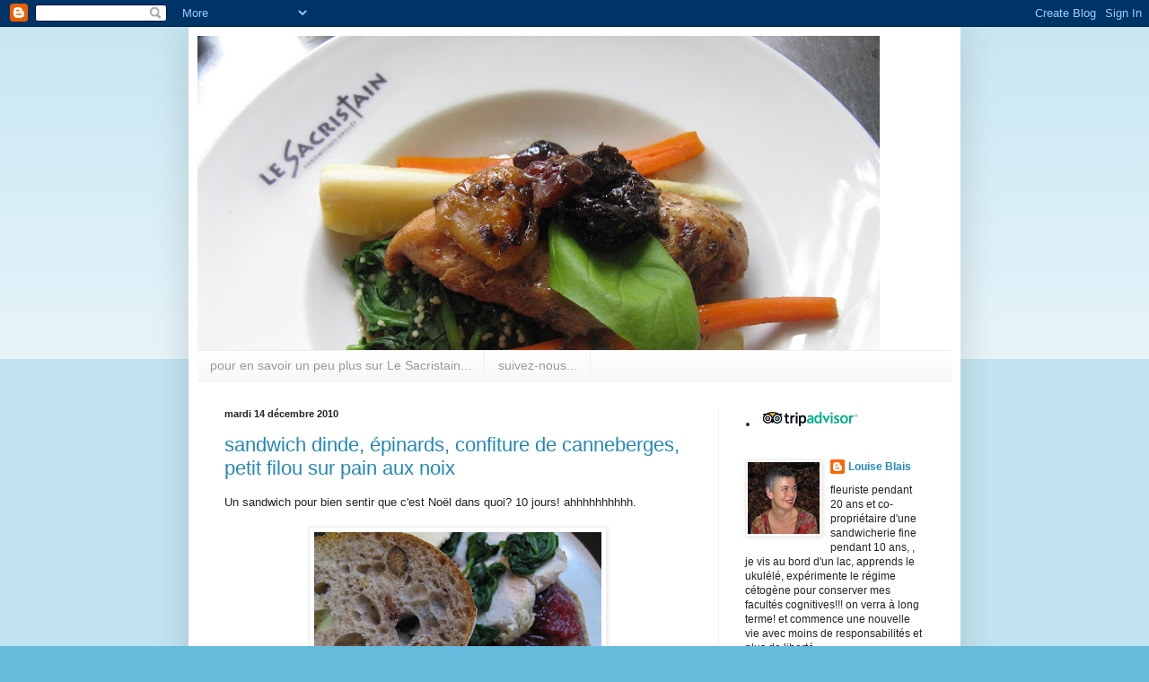

--- FILE ---
content_type: text/html; charset=UTF-8
request_url: https://lesacristain.blogspot.com/2010_12_14_archive.html
body_size: 21615
content:
<!DOCTYPE html>
<html class='v2' dir='ltr' lang='fr'>
<head>
<link href='https://www.blogger.com/static/v1/widgets/4128112664-css_bundle_v2.css' rel='stylesheet' type='text/css'/>
<meta content='width=1100' name='viewport'/>
<meta content='text/html; charset=UTF-8' http-equiv='Content-Type'/>
<meta content='blogger' name='generator'/>
<link href='https://lesacristain.blogspot.com/favicon.ico' rel='icon' type='image/x-icon'/>
<link href='http://lesacristain.blogspot.com/2010_12_14_archive.html' rel='canonical'/>
<link rel="alternate" type="application/atom+xml" title="le sacristain - Atom" href="https://lesacristain.blogspot.com/feeds/posts/default" />
<link rel="alternate" type="application/rss+xml" title="le sacristain - RSS" href="https://lesacristain.blogspot.com/feeds/posts/default?alt=rss" />
<link rel="service.post" type="application/atom+xml" title="le sacristain - Atom" href="https://www.blogger.com/feeds/8659977445165834054/posts/default" />
<!--Can't find substitution for tag [blog.ieCssRetrofitLinks]-->
<meta content='http://lesacristain.blogspot.com/2010_12_14_archive.html' property='og:url'/>
<meta content='le sacristain' property='og:title'/>
<meta content='' property='og:description'/>
<title>le sacristain: 14 déc. 2010</title>
<style id='page-skin-1' type='text/css'><!--
/*
-----------------------------------------------
Blogger Template Style
Name:     Simple
Designer: Blogger
URL:      www.blogger.com
----------------------------------------------- */
/* Content
----------------------------------------------- */
body {
font: normal normal 12px Arial, Tahoma, Helvetica, FreeSans, sans-serif;
color: #222222;
background: #66bbdd none repeat scroll top left;
padding: 0 40px 40px 40px;
}
html body .region-inner {
min-width: 0;
max-width: 100%;
width: auto;
}
h2 {
font-size: 22px;
}
a:link {
text-decoration:none;
color: #2288bb;
}
a:visited {
text-decoration:none;
color: #888888;
}
a:hover {
text-decoration:underline;
color: #33aaff;
}
.body-fauxcolumn-outer .fauxcolumn-inner {
background: transparent url(https://resources.blogblog.com/blogblog/data/1kt/simple/body_gradient_tile_light.png) repeat scroll top left;
_background-image: none;
}
.body-fauxcolumn-outer .cap-top {
position: absolute;
z-index: 1;
height: 400px;
width: 100%;
}
.body-fauxcolumn-outer .cap-top .cap-left {
width: 100%;
background: transparent url(https://resources.blogblog.com/blogblog/data/1kt/simple/gradients_light.png) repeat-x scroll top left;
_background-image: none;
}
.content-outer {
-moz-box-shadow: 0 0 40px rgba(0, 0, 0, .15);
-webkit-box-shadow: 0 0 5px rgba(0, 0, 0, .15);
-goog-ms-box-shadow: 0 0 10px #333333;
box-shadow: 0 0 40px rgba(0, 0, 0, .15);
margin-bottom: 1px;
}
.content-inner {
padding: 10px 10px;
}
.content-inner {
background-color: #ffffff;
}
/* Header
----------------------------------------------- */
.header-outer {
background: transparent none repeat-x scroll 0 -400px;
_background-image: none;
}
.Header h1 {
font: normal normal 60px Arial, Tahoma, Helvetica, FreeSans, sans-serif;
color: #3399bb;
text-shadow: -1px -1px 1px rgba(0, 0, 0, .2);
}
.Header h1 a {
color: #3399bb;
}
.Header .description {
font-size: 140%;
color: #777777;
}
.header-inner .Header .titlewrapper {
padding: 22px 30px;
}
.header-inner .Header .descriptionwrapper {
padding: 0 30px;
}
/* Tabs
----------------------------------------------- */
.tabs-inner .section:first-child {
border-top: 1px solid #eeeeee;
}
.tabs-inner .section:first-child ul {
margin-top: -1px;
border-top: 1px solid #eeeeee;
border-left: 0 solid #eeeeee;
border-right: 0 solid #eeeeee;
}
.tabs-inner .widget ul {
background: #f5f5f5 url(https://resources.blogblog.com/blogblog/data/1kt/simple/gradients_light.png) repeat-x scroll 0 -800px;
_background-image: none;
border-bottom: 1px solid #eeeeee;
margin-top: 0;
margin-left: -30px;
margin-right: -30px;
}
.tabs-inner .widget li a {
display: inline-block;
padding: .6em 1em;
font: normal normal 14px Arial, Tahoma, Helvetica, FreeSans, sans-serif;
color: #999999;
border-left: 1px solid #ffffff;
border-right: 1px solid #eeeeee;
}
.tabs-inner .widget li:first-child a {
border-left: none;
}
.tabs-inner .widget li.selected a, .tabs-inner .widget li a:hover {
color: #000000;
background-color: #eeeeee;
text-decoration: none;
}
/* Columns
----------------------------------------------- */
.main-outer {
border-top: 0 solid #eeeeee;
}
.fauxcolumn-left-outer .fauxcolumn-inner {
border-right: 1px solid #eeeeee;
}
.fauxcolumn-right-outer .fauxcolumn-inner {
border-left: 1px solid #eeeeee;
}
/* Headings
----------------------------------------------- */
div.widget > h2,
div.widget h2.title {
margin: 0 0 1em 0;
font: normal bold 11px Arial, Tahoma, Helvetica, FreeSans, sans-serif;
color: #000000;
}
/* Widgets
----------------------------------------------- */
.widget .zippy {
color: #999999;
text-shadow: 2px 2px 1px rgba(0, 0, 0, .1);
}
.widget .popular-posts ul {
list-style: none;
}
/* Posts
----------------------------------------------- */
h2.date-header {
font: normal bold 11px Arial, Tahoma, Helvetica, FreeSans, sans-serif;
}
.date-header span {
background-color: transparent;
color: #222222;
padding: inherit;
letter-spacing: inherit;
margin: inherit;
}
.main-inner {
padding-top: 30px;
padding-bottom: 30px;
}
.main-inner .column-center-inner {
padding: 0 15px;
}
.main-inner .column-center-inner .section {
margin: 0 15px;
}
.post {
margin: 0 0 25px 0;
}
h3.post-title, .comments h4 {
font: normal normal 22px Arial, Tahoma, Helvetica, FreeSans, sans-serif;
margin: .75em 0 0;
}
.post-body {
font-size: 110%;
line-height: 1.4;
position: relative;
}
.post-body img, .post-body .tr-caption-container, .Profile img, .Image img,
.BlogList .item-thumbnail img {
padding: 2px;
background: #ffffff;
border: 1px solid #eeeeee;
-moz-box-shadow: 1px 1px 5px rgba(0, 0, 0, .1);
-webkit-box-shadow: 1px 1px 5px rgba(0, 0, 0, .1);
box-shadow: 1px 1px 5px rgba(0, 0, 0, .1);
}
.post-body img, .post-body .tr-caption-container {
padding: 5px;
}
.post-body .tr-caption-container {
color: #222222;
}
.post-body .tr-caption-container img {
padding: 0;
background: transparent;
border: none;
-moz-box-shadow: 0 0 0 rgba(0, 0, 0, .1);
-webkit-box-shadow: 0 0 0 rgba(0, 0, 0, .1);
box-shadow: 0 0 0 rgba(0, 0, 0, .1);
}
.post-header {
margin: 0 0 1.5em;
line-height: 1.6;
font-size: 90%;
}
.post-footer {
margin: 20px -2px 0;
padding: 5px 10px;
color: #666666;
background-color: #f9f9f9;
border-bottom: 1px solid #eeeeee;
line-height: 1.6;
font-size: 90%;
}
#comments .comment-author {
padding-top: 1.5em;
border-top: 1px solid #eeeeee;
background-position: 0 1.5em;
}
#comments .comment-author:first-child {
padding-top: 0;
border-top: none;
}
.avatar-image-container {
margin: .2em 0 0;
}
#comments .avatar-image-container img {
border: 1px solid #eeeeee;
}
/* Comments
----------------------------------------------- */
.comments .comments-content .icon.blog-author {
background-repeat: no-repeat;
background-image: url([data-uri]);
}
.comments .comments-content .loadmore a {
border-top: 1px solid #999999;
border-bottom: 1px solid #999999;
}
.comments .comment-thread.inline-thread {
background-color: #f9f9f9;
}
.comments .continue {
border-top: 2px solid #999999;
}
/* Accents
---------------------------------------------- */
.section-columns td.columns-cell {
border-left: 1px solid #eeeeee;
}
.blog-pager {
background: transparent none no-repeat scroll top center;
}
.blog-pager-older-link, .home-link,
.blog-pager-newer-link {
background-color: #ffffff;
padding: 5px;
}
.footer-outer {
border-top: 0 dashed #bbbbbb;
}
/* Mobile
----------------------------------------------- */
body.mobile  {
background-size: auto;
}
.mobile .body-fauxcolumn-outer {
background: transparent none repeat scroll top left;
}
.mobile .body-fauxcolumn-outer .cap-top {
background-size: 100% auto;
}
.mobile .content-outer {
-webkit-box-shadow: 0 0 3px rgba(0, 0, 0, .15);
box-shadow: 0 0 3px rgba(0, 0, 0, .15);
}
.mobile .tabs-inner .widget ul {
margin-left: 0;
margin-right: 0;
}
.mobile .post {
margin: 0;
}
.mobile .main-inner .column-center-inner .section {
margin: 0;
}
.mobile .date-header span {
padding: 0.1em 10px;
margin: 0 -10px;
}
.mobile h3.post-title {
margin: 0;
}
.mobile .blog-pager {
background: transparent none no-repeat scroll top center;
}
.mobile .footer-outer {
border-top: none;
}
.mobile .main-inner, .mobile .footer-inner {
background-color: #ffffff;
}
.mobile-index-contents {
color: #222222;
}
.mobile-link-button {
background-color: #2288bb;
}
.mobile-link-button a:link, .mobile-link-button a:visited {
color: #ffffff;
}
.mobile .tabs-inner .section:first-child {
border-top: none;
}
.mobile .tabs-inner .PageList .widget-content {
background-color: #eeeeee;
color: #000000;
border-top: 1px solid #eeeeee;
border-bottom: 1px solid #eeeeee;
}
.mobile .tabs-inner .PageList .widget-content .pagelist-arrow {
border-left: 1px solid #eeeeee;
}

--></style>
<style id='template-skin-1' type='text/css'><!--
body {
min-width: 860px;
}
.content-outer, .content-fauxcolumn-outer, .region-inner {
min-width: 860px;
max-width: 860px;
_width: 860px;
}
.main-inner .columns {
padding-left: 0px;
padding-right: 260px;
}
.main-inner .fauxcolumn-center-outer {
left: 0px;
right: 260px;
/* IE6 does not respect left and right together */
_width: expression(this.parentNode.offsetWidth -
parseInt("0px") -
parseInt("260px") + 'px');
}
.main-inner .fauxcolumn-left-outer {
width: 0px;
}
.main-inner .fauxcolumn-right-outer {
width: 260px;
}
.main-inner .column-left-outer {
width: 0px;
right: 100%;
margin-left: -0px;
}
.main-inner .column-right-outer {
width: 260px;
margin-right: -260px;
}
#layout {
min-width: 0;
}
#layout .content-outer {
min-width: 0;
width: 800px;
}
#layout .region-inner {
min-width: 0;
width: auto;
}
body#layout div.add_widget {
padding: 8px;
}
body#layout div.add_widget a {
margin-left: 32px;
}
--></style>
<link href='https://www.blogger.com/dyn-css/authorization.css?targetBlogID=8659977445165834054&amp;zx=2cbacf3b-1fbe-40ab-9ba1-d057addf6b78' media='none' onload='if(media!=&#39;all&#39;)media=&#39;all&#39;' rel='stylesheet'/><noscript><link href='https://www.blogger.com/dyn-css/authorization.css?targetBlogID=8659977445165834054&amp;zx=2cbacf3b-1fbe-40ab-9ba1-d057addf6b78' rel='stylesheet'/></noscript>
<meta name='google-adsense-platform-account' content='ca-host-pub-1556223355139109'/>
<meta name='google-adsense-platform-domain' content='blogspot.com'/>

</head>
<body class='loading variant-pale'>
<div class='navbar section' id='navbar' name='Navbar'><div class='widget Navbar' data-version='1' id='Navbar1'><script type="text/javascript">
    function setAttributeOnload(object, attribute, val) {
      if(window.addEventListener) {
        window.addEventListener('load',
          function(){ object[attribute] = val; }, false);
      } else {
        window.attachEvent('onload', function(){ object[attribute] = val; });
      }
    }
  </script>
<div id="navbar-iframe-container"></div>
<script type="text/javascript" src="https://apis.google.com/js/platform.js"></script>
<script type="text/javascript">
      gapi.load("gapi.iframes:gapi.iframes.style.bubble", function() {
        if (gapi.iframes && gapi.iframes.getContext) {
          gapi.iframes.getContext().openChild({
              url: 'https://www.blogger.com/navbar/8659977445165834054?origin\x3dhttps://lesacristain.blogspot.com',
              where: document.getElementById("navbar-iframe-container"),
              id: "navbar-iframe"
          });
        }
      });
    </script><script type="text/javascript">
(function() {
var script = document.createElement('script');
script.type = 'text/javascript';
script.src = '//pagead2.googlesyndication.com/pagead/js/google_top_exp.js';
var head = document.getElementsByTagName('head')[0];
if (head) {
head.appendChild(script);
}})();
</script>
</div></div>
<div class='body-fauxcolumns'>
<div class='fauxcolumn-outer body-fauxcolumn-outer'>
<div class='cap-top'>
<div class='cap-left'></div>
<div class='cap-right'></div>
</div>
<div class='fauxborder-left'>
<div class='fauxborder-right'></div>
<div class='fauxcolumn-inner'>
</div>
</div>
<div class='cap-bottom'>
<div class='cap-left'></div>
<div class='cap-right'></div>
</div>
</div>
</div>
<div class='content'>
<div class='content-fauxcolumns'>
<div class='fauxcolumn-outer content-fauxcolumn-outer'>
<div class='cap-top'>
<div class='cap-left'></div>
<div class='cap-right'></div>
</div>
<div class='fauxborder-left'>
<div class='fauxborder-right'></div>
<div class='fauxcolumn-inner'>
</div>
</div>
<div class='cap-bottom'>
<div class='cap-left'></div>
<div class='cap-right'></div>
</div>
</div>
</div>
<div class='content-outer'>
<div class='content-cap-top cap-top'>
<div class='cap-left'></div>
<div class='cap-right'></div>
</div>
<div class='fauxborder-left content-fauxborder-left'>
<div class='fauxborder-right content-fauxborder-right'></div>
<div class='content-inner'>
<header>
<div class='header-outer'>
<div class='header-cap-top cap-top'>
<div class='cap-left'></div>
<div class='cap-right'></div>
</div>
<div class='fauxborder-left header-fauxborder-left'>
<div class='fauxborder-right header-fauxborder-right'></div>
<div class='region-inner header-inner'>
<div class='header section' id='header' name='En-tête'><div class='widget Header' data-version='1' id='Header1'>
<div id='header-inner'>
<a href='https://lesacristain.blogspot.com/' style='display: block'>
<img alt='le sacristain' height='350px; ' id='Header1_headerimg' src='https://blogger.googleusercontent.com/img/b/R29vZ2xl/AVvXsEgUSfv9cfbncTQofllKm2hdWcRIr9eOrh3YZMWwEs1LlkSRcFatR6j0ogcoZH9C7c3hziDjRXvgUTr8DZ0SIR2bzEcjf6iHhnFIzvtY3cCMKB0Qs5WE6Gx_GggmAkWrRy6AuUaJpjdGODmv/s760/IMG_6634.JPG' style='display: block' width='760px; '/>
</a>
</div>
</div></div>
</div>
</div>
<div class='header-cap-bottom cap-bottom'>
<div class='cap-left'></div>
<div class='cap-right'></div>
</div>
</div>
</header>
<div class='tabs-outer'>
<div class='tabs-cap-top cap-top'>
<div class='cap-left'></div>
<div class='cap-right'></div>
</div>
<div class='fauxborder-left tabs-fauxborder-left'>
<div class='fauxborder-right tabs-fauxborder-right'></div>
<div class='region-inner tabs-inner'>
<div class='tabs section' id='crosscol' name='Toutes les colonnes'><div class='widget PageList' data-version='1' id='PageList1'>
<div class='widget-content'>
<ul>
<li>
<a href='https://lesacristain.blogspot.com/p/qui-est-le-sacristain.html'>pour en savoir un peu plus sur Le Sacristain...</a>
</li>
<li>
<a href='https://lesacristain.blogspot.com/p/suivez-nous.html'>suivez-nous...</a>
</li>
</ul>
<div class='clear'></div>
</div>
</div></div>
<div class='tabs no-items section' id='crosscol-overflow' name='Cross-Column 2'></div>
</div>
</div>
<div class='tabs-cap-bottom cap-bottom'>
<div class='cap-left'></div>
<div class='cap-right'></div>
</div>
</div>
<div class='main-outer'>
<div class='main-cap-top cap-top'>
<div class='cap-left'></div>
<div class='cap-right'></div>
</div>
<div class='fauxborder-left main-fauxborder-left'>
<div class='fauxborder-right main-fauxborder-right'></div>
<div class='region-inner main-inner'>
<div class='columns fauxcolumns'>
<div class='fauxcolumn-outer fauxcolumn-center-outer'>
<div class='cap-top'>
<div class='cap-left'></div>
<div class='cap-right'></div>
</div>
<div class='fauxborder-left'>
<div class='fauxborder-right'></div>
<div class='fauxcolumn-inner'>
</div>
</div>
<div class='cap-bottom'>
<div class='cap-left'></div>
<div class='cap-right'></div>
</div>
</div>
<div class='fauxcolumn-outer fauxcolumn-left-outer'>
<div class='cap-top'>
<div class='cap-left'></div>
<div class='cap-right'></div>
</div>
<div class='fauxborder-left'>
<div class='fauxborder-right'></div>
<div class='fauxcolumn-inner'>
</div>
</div>
<div class='cap-bottom'>
<div class='cap-left'></div>
<div class='cap-right'></div>
</div>
</div>
<div class='fauxcolumn-outer fauxcolumn-right-outer'>
<div class='cap-top'>
<div class='cap-left'></div>
<div class='cap-right'></div>
</div>
<div class='fauxborder-left'>
<div class='fauxborder-right'></div>
<div class='fauxcolumn-inner'>
</div>
</div>
<div class='cap-bottom'>
<div class='cap-left'></div>
<div class='cap-right'></div>
</div>
</div>
<!-- corrects IE6 width calculation -->
<div class='columns-inner'>
<div class='column-center-outer'>
<div class='column-center-inner'>
<div class='main section' id='main' name='Principal'><div class='widget Blog' data-version='1' id='Blog1'>
<div class='blog-posts hfeed'>

          <div class="date-outer">
        
<h2 class='date-header'><span>mardi 14 décembre 2010</span></h2>

          <div class="date-posts">
        
<div class='post-outer'>
<div class='post hentry uncustomized-post-template' itemprop='blogPost' itemscope='itemscope' itemtype='http://schema.org/BlogPosting'>
<meta content='https://blogger.googleusercontent.com/img/b/R29vZ2xl/AVvXsEhYeVCx_u4mdAWOhIXxVnVd1CTJc2W5-iOjs8hTPPLuUSyqGvE6_4ouIR1w-fjSmIJ1dShaXBfrkSNVyO8r-sHWD5kjBRu-un8bfMwHiVxW8Qxg0_zQK47celOCBUM9xDasxv9XnGwl4Mrm/s320/IMG_1523.jpg' itemprop='image_url'/>
<meta content='8659977445165834054' itemprop='blogId'/>
<meta content='6397731395138916261' itemprop='postId'/>
<a name='6397731395138916261'></a>
<h3 class='post-title entry-title' itemprop='name'>
<a href='https://lesacristain.blogspot.com/2010/12/sandwich-dinde-epinards-confiture-de.html'>sandwich dinde, épinards, confiture de canneberges, petit filou sur pain aux noix</a>
</h3>
<div class='post-header'>
<div class='post-header-line-1'></div>
</div>
<div class='post-body entry-content' id='post-body-6397731395138916261' itemprop='description articleBody'>
Un sandwich pour bien sentir que c'est Noël dans quoi? 10 jours! ahhhhhhhhhh.<br />
<br />
<div class="separator" style="clear: both; text-align: center;"><a href="https://blogger.googleusercontent.com/img/b/R29vZ2xl/AVvXsEhYeVCx_u4mdAWOhIXxVnVd1CTJc2W5-iOjs8hTPPLuUSyqGvE6_4ouIR1w-fjSmIJ1dShaXBfrkSNVyO8r-sHWD5kjBRu-un8bfMwHiVxW8Qxg0_zQK47celOCBUM9xDasxv9XnGwl4Mrm/s1600/IMG_1523.jpg" imageanchor="1" style="margin-left: 1em; margin-right: 1em;"><img border="0" height="240" src="https://blogger.googleusercontent.com/img/b/R29vZ2xl/AVvXsEhYeVCx_u4mdAWOhIXxVnVd1CTJc2W5-iOjs8hTPPLuUSyqGvE6_4ouIR1w-fjSmIJ1dShaXBfrkSNVyO8r-sHWD5kjBRu-un8bfMwHiVxW8Qxg0_zQK47celOCBUM9xDasxv9XnGwl4Mrm/s320/IMG_1523.jpg" width="320" /></a></div><br />
Bon d'abord on a fait cuire une belle grosse poitrine de dinde à partir d'une recette de Josée Di Stasio, eh oui, encore Josée Di Stasio, mais que voulez-vous...<br />
<br />
Déposer une grosse poitrine de dinde d'environ 1 kg ou plus dans la saumure pour 3 h. de frigo.<br />
<br />
saumure:<br />
<br />
<br />
<ul style="background-attachment: initial; background-clip: initial; background-color: transparent; background-image: initial; background-origin: initial; border-bottom-width: 0px; border-color: initial; border-left-width: 0px; border-right-width: 0px; border-style: initial; border-top-width: 0px; color: #1e1e1e; font-family: georgia, serif; font-size: 14px; font-style: italic; font-weight: bold; line-height: 17px; list-style-image: initial; list-style-position: initial; list-style-type: none; margin-bottom: 0px; margin-left: 0px; margin-right: 0px; margin-top: 0px; outline-color: initial; outline-style: initial; outline-width: 0px; padding-bottom: 0px; padding-left: 0px; padding-right: 0px; padding-top: 0px; vertical-align: baseline;"><li style="background-attachment: initial; background-clip: initial; background-color: initial; background-image: url(https://lh3.googleusercontent.com/blogger_img_proxy/AEn0k_v2SsYpnPbgVLw9mrblQWXELtJWGjOSNb9zzYJY5-C-awl0tzMYZPFzDbC3S5goDAdWst3UgBDbbJ0JcKz91b6ak0Q7dLua-Zj7XZvOEkn6SI8E=s0-d); background-origin: initial; background-position: 0px 10px; background-repeat: no-repeat no-repeat; border-bottom-width: 0px; border-color: initial; border-left-width: 0px; border-right-width: 0px; border-style: initial; border-top-width: 0px; font-style: italic; font-weight: normal; margin-bottom: 3px; margin-left: 0px; margin-right: 0px; margin-top: 0px; outline-color: initial; outline-style: initial; outline-width: 0px; padding-bottom: 0px; padding-left: 10px; padding-right: 0px; padding-top: 0px; vertical-align: baseline;">8 tasses d&#8217;eau froide</li>
<li style="background-attachment: initial; background-clip: initial; background-color: initial; background-image: url(https://lh3.googleusercontent.com/blogger_img_proxy/AEn0k_v2SsYpnPbgVLw9mrblQWXELtJWGjOSNb9zzYJY5-C-awl0tzMYZPFzDbC3S5goDAdWst3UgBDbbJ0JcKz91b6ak0Q7dLua-Zj7XZvOEkn6SI8E=s0-d); background-origin: initial; background-position: 0px 10px; background-repeat: no-repeat no-repeat; border-bottom-width: 0px; border-color: initial; border-left-width: 0px; border-right-width: 0px; border-style: initial; border-top-width: 0px; font-style: italic; font-weight: normal; margin-bottom: 3px; margin-left: 0px; margin-right: 0px; margin-top: 0px; outline-color: initial; outline-style: initial; outline-width: 0px; padding-bottom: 0px; padding-left: 10px; padding-right: 0px; padding-top: 0px; vertical-align: baseline;">1/2 tasse de sel</li>
<li style="background-attachment: initial; background-clip: initial; background-color: initial; background-image: url(https://lh3.googleusercontent.com/blogger_img_proxy/AEn0k_v2SsYpnPbgVLw9mrblQWXELtJWGjOSNb9zzYJY5-C-awl0tzMYZPFzDbC3S5goDAdWst3UgBDbbJ0JcKz91b6ak0Q7dLua-Zj7XZvOEkn6SI8E=s0-d); background-origin: initial; background-position: 0px 10px; background-repeat: no-repeat no-repeat; border-bottom-width: 0px; border-color: initial; border-left-width: 0px; border-right-width: 0px; border-style: initial; border-top-width: 0px; font-style: italic; font-weight: normal; margin-bottom: 3px; margin-left: 0px; margin-right: 0px; margin-top: 0px; outline-color: initial; outline-style: initial; outline-width: 0px; padding-bottom: 0px; padding-left: 10px; padding-right: 0px; padding-top: 0px; vertical-align: baseline;">3 c. à soupe de sucre</li>
<li style="background-attachment: initial; background-clip: initial; background-color: initial; background-image: url(https://lh3.googleusercontent.com/blogger_img_proxy/AEn0k_v2SsYpnPbgVLw9mrblQWXELtJWGjOSNb9zzYJY5-C-awl0tzMYZPFzDbC3S5goDAdWst3UgBDbbJ0JcKz91b6ak0Q7dLua-Zj7XZvOEkn6SI8E=s0-d); background-origin: initial; background-position: 0px 10px; background-repeat: no-repeat no-repeat; border-bottom-width: 0px; border-color: initial; border-left-width: 0px; border-right-width: 0px; border-style: initial; border-top-width: 0px; font-style: italic; font-weight: normal; margin-bottom: 3px; margin-left: 0px; margin-right: 0px; margin-top: 0px; outline-color: initial; outline-style: initial; outline-width: 0px; padding-bottom: 0px; padding-left: 10px; padding-right: 0px; padding-top: 0px; vertical-align: baseline;">1 c. à thé de poivre noir concassé</li>
<li style="background-attachment: initial; background-clip: initial; background-color: initial; background-image: url(https://lh3.googleusercontent.com/blogger_img_proxy/AEn0k_v2SsYpnPbgVLw9mrblQWXELtJWGjOSNb9zzYJY5-C-awl0tzMYZPFzDbC3S5goDAdWst3UgBDbbJ0JcKz91b6ak0Q7dLua-Zj7XZvOEkn6SI8E=s0-d); background-origin: initial; background-position: 0px 10px; background-repeat: no-repeat no-repeat; border-bottom-width: 0px; border-color: initial; border-left-width: 0px; border-right-width: 0px; border-style: initial; border-top-width: 0px; font-style: italic; font-weight: normal; margin-bottom: 3px; margin-left: 0px; margin-right: 0px; margin-top: 0px; outline-color: initial; outline-style: initial; outline-width: 0px; padding-bottom: 0px; padding-left: 10px; padding-right: 0px; padding-top: 0px; vertical-align: baseline;">2 gousses d&#8217;ail écrasées</li>
</ul><div><span class="Apple-style-span" style="color: #1e1e1e; font-family: georgia, serif; font-size: medium;"><span class="Apple-style-span" style="font-size: 14px; line-height: 17px;"><i><br />
</i></span></span></div><div class="separator" style="clear: both; text-align: center;"><a href="https://blogger.googleusercontent.com/img/b/R29vZ2xl/AVvXsEjZ_PIfmkhBWXrySddXkqwvclpUuIq3_Wbf7eMhLRs-8AXNEp4Nw0yYCQvygK9hMmBhIEKFkvBeVBbx9gH1TXIHbKwhupSedM2BKFejUEWoo_-7MHLBCLv36WScPENnme-iPYPTRz86kWE9/s1600/IMG_1515.jpg" imageanchor="1" style="margin-left: 1em; margin-right: 1em;"><img border="0" height="230" src="https://blogger.googleusercontent.com/img/b/R29vZ2xl/AVvXsEjZ_PIfmkhBWXrySddXkqwvclpUuIq3_Wbf7eMhLRs-8AXNEp4Nw0yYCQvygK9hMmBhIEKFkvBeVBbx9gH1TXIHbKwhupSedM2BKFejUEWoo_-7MHLBCLv36WScPENnme-iPYPTRz86kWE9/s320/IMG_1515.jpg" width="320" /></a></div><div><span class="Apple-style-span" style="color: #1e1e1e; font-family: georgia, serif; font-size: medium;"><span class="Apple-style-span" style="font-size: 14px; line-height: 17px;"><i><br />
</i></span></span></div><div><span class="Apple-style-span" style="color: #1e1e1e; font-family: georgia, serif; font-size: medium;"><span class="Apple-style-span" style="font-size: 14px; line-height: 17px;"><i><br />
</i></span></span></div><div><span class="Apple-style-span" style="color: #1e1e1e; font-family: georgia, serif; font-size: medium;"><span class="Apple-style-span" style="font-size: 14px; line-height: 17px;">ensuite:</span></span></div><div><span class="Apple-style-span" style="color: #1e1e1e; font-family: georgia, serif; font-size: medium;"><span class="Apple-style-span" style="font-size: 14px; line-height: 17px;"><br />
</span></span></div><div><span class="Apple-style-span" style="color: #1e1e1e; font-family: georgia, serif; font-size: medium;"><span class="Apple-style-span" style="font-size: 14px; line-height: 17px;"><span class="Apple-style-span" style="font-style: italic; font-weight: bold;"><ul style="background-attachment: initial; background-clip: initial; background-color: transparent; background-image: initial; background-origin: initial; background-position: initial initial; background-repeat: initial initial; border-bottom-width: 0px; border-color: initial; border-left-width: 0px; border-right-width: 0px; border-style: initial; border-top-width: 0px; list-style-image: initial; list-style-position: initial; list-style-type: none; margin-bottom: 0px; margin-left: 0px; margin-right: 0px; margin-top: 0px; outline-color: initial; outline-style: initial; outline-width: 0px; padding-bottom: 0px; padding-left: 0px; padding-right: 0px; padding-top: 0px; vertical-align: baseline;"><li style="background-attachment: initial; background-clip: initial; background-color: initial; background-image: url(https://lh3.googleusercontent.com/blogger_img_proxy/AEn0k_v2SsYpnPbgVLw9mrblQWXELtJWGjOSNb9zzYJY5-C-awl0tzMYZPFzDbC3S5goDAdWst3UgBDbbJ0JcKz91b6ak0Q7dLua-Zj7XZvOEkn6SI8E=s0-d); background-origin: initial; background-position: 0px 10px; background-repeat: no-repeat no-repeat; border-bottom-width: 0px; border-color: initial; border-left-width: 0px; border-right-width: 0px; border-style: initial; border-top-width: 0px; font-style: italic; font-weight: normal; margin-bottom: 3px; margin-left: 0px; margin-right: 0px; margin-top: 0px; outline-color: initial; outline-style: initial; outline-width: 0px; padding-bottom: 0px; padding-left: 10px; padding-right: 0px; padding-top: 0px; vertical-align: baseline;">2 c. à soupe d&#8217;huile</li>
<li style="background-attachment: initial; background-clip: initial; background-color: initial; background-image: url(https://lh3.googleusercontent.com/blogger_img_proxy/AEn0k_v2SsYpnPbgVLw9mrblQWXELtJWGjOSNb9zzYJY5-C-awl0tzMYZPFzDbC3S5goDAdWst3UgBDbbJ0JcKz91b6ak0Q7dLua-Zj7XZvOEkn6SI8E=s0-d); background-origin: initial; background-position: 0px 10px; background-repeat: no-repeat no-repeat; border-bottom-width: 0px; border-color: initial; border-left-width: 0px; border-right-width: 0px; border-style: initial; border-top-width: 0px; font-style: italic; font-weight: normal; margin-bottom: 3px; margin-left: 0px; margin-right: 0px; margin-top: 0px; outline-color: initial; outline-style: initial; outline-width: 0px; padding-bottom: 0px; padding-left: 10px; padding-right: 0px; padding-top: 0px; vertical-align: baseline;">6 échalotes françaises ou 3 petits oignons tranchés</li>
<li style="background-attachment: initial; background-clip: initial; background-color: initial; background-image: url(https://lh3.googleusercontent.com/blogger_img_proxy/AEn0k_v2SsYpnPbgVLw9mrblQWXELtJWGjOSNb9zzYJY5-C-awl0tzMYZPFzDbC3S5goDAdWst3UgBDbbJ0JcKz91b6ak0Q7dLua-Zj7XZvOEkn6SI8E=s0-d); background-origin: initial; background-position: 0px 10px; background-repeat: no-repeat no-repeat; border-bottom-width: 0px; border-color: initial; border-left-width: 0px; border-right-width: 0px; border-style: initial; border-top-width: 0px; font-style: italic; font-weight: normal; margin-bottom: 3px; margin-left: 0px; margin-right: 0px; margin-top: 0px; outline-color: initial; outline-style: initial; outline-width: 0px; padding-bottom: 0px; padding-left: 10px; padding-right: 0px; padding-top: 0px; vertical-align: baseline;">1/2 tasse de vin blanc&nbsp;</li>
<li style="background-attachment: initial; background-clip: initial; background-color: initial; background-image: url(https://lh3.googleusercontent.com/blogger_img_proxy/AEn0k_v2SsYpnPbgVLw9mrblQWXELtJWGjOSNb9zzYJY5-C-awl0tzMYZPFzDbC3S5goDAdWst3UgBDbbJ0JcKz91b6ak0Q7dLua-Zj7XZvOEkn6SI8E=s0-d); background-origin: initial; background-position: 0px 10px; background-repeat: no-repeat no-repeat; border-bottom-width: 0px; border-color: initial; border-left-width: 0px; border-right-width: 0px; border-style: initial; border-top-width: 0px; font-style: italic; font-weight: normal; margin-bottom: 3px; margin-left: 0px; margin-right: 0px; margin-top: 0px; outline-color: initial; outline-style: initial; outline-width: 0px; padding-bottom: 0px; padding-left: 10px; padding-right: 0px; padding-top: 0px; vertical-align: baseline;">1 c. à soupe de zeste de pamplemousse râpé</li>
<li style="background-attachment: initial; background-clip: initial; background-color: initial; background-image: url(https://lh3.googleusercontent.com/blogger_img_proxy/AEn0k_v2SsYpnPbgVLw9mrblQWXELtJWGjOSNb9zzYJY5-C-awl0tzMYZPFzDbC3S5goDAdWst3UgBDbbJ0JcKz91b6ak0Q7dLua-Zj7XZvOEkn6SI8E=s0-d); background-origin: initial; background-position: 0px 10px; background-repeat: no-repeat no-repeat; border-bottom-width: 0px; border-color: initial; border-left-width: 0px; border-right-width: 0px; border-style: initial; border-top-width: 0px; font-style: italic; font-weight: normal; margin-bottom: 3px; margin-left: 0px; margin-right: 0px; margin-top: 0px; outline-color: initial; outline-style: initial; outline-width: 0px; padding-bottom: 0px; padding-left: 10px; padding-right: 0px; padding-top: 0px; vertical-align: baseline;">1/2 tasse de jus de pamplemousse</li>
<li style="background-attachment: initial; background-clip: initial; background-color: initial; background-image: url(https://lh3.googleusercontent.com/blogger_img_proxy/AEn0k_v2SsYpnPbgVLw9mrblQWXELtJWGjOSNb9zzYJY5-C-awl0tzMYZPFzDbC3S5goDAdWst3UgBDbbJ0JcKz91b6ak0Q7dLua-Zj7XZvOEkn6SI8E=s0-d); background-origin: initial; background-position: 0px 10px; background-repeat: no-repeat no-repeat; border-bottom-width: 0px; border-color: initial; border-left-width: 0px; border-right-width: 0px; border-style: initial; border-top-width: 0px; font-style: italic; font-weight: normal; margin-bottom: 3px; margin-left: 0px; margin-right: 0px; margin-top: 0px; outline-color: initial; outline-style: initial; outline-width: 0px; padding-bottom: 0px; padding-left: 10px; padding-right: 0px; padding-top: 0px; vertical-align: baseline;">1 1/2 tasse de bouillon de poulet&nbsp;</li>
</ul><div><span class="Apple-style-span" style="font-weight: normal;"><br />
</span></div><div><span class="Apple-style-span" style="font-weight: normal;"><span class="Apple-style-span" style="font-style: normal;">Retirer la dinde de la saumure, l'éponger. &nbsp;Faire chauffer l'huile dans une poêle et y saisir la dinde de tous côtés. &nbsp;Ajouter les oignons et cuire 1 h au four à 350F.</span></span></div><div><span class="Apple-style-span" style="font-weight: normal;"><span class="Apple-style-span" style="font-style: normal;"><br />
</span></span></div><div><span class="Apple-style-span" style="font-weight: normal;"><span class="Apple-style-span" style="font-style: normal;">Ajouter le vin blanc, le zeste, le jus de pamplemousse et le bouillon. &nbsp;Remettre au four 15 min. ou plus. &nbsp;Lorsque vous piquez la dinde le jus doit en sortir clair, ou sa température interne devrait atteindre 70C.</span></span></div><div><span class="Apple-style-span" style="font-weight: normal;"><span class="Apple-style-span" style="font-style: normal;"><br />
</span></span></div><div><span class="Apple-style-span" style="font-weight: normal;"><span class="Apple-style-span" style="font-style: normal;">Lorsqu'elle est cuite retirer la dinde du four et la recouvrir d'un papier d'alu. La laisser refroidir un peu puis mettre au frigo. &nbsp;Trancher mince.</span></span></div><div><span class="Apple-style-span" style="font-weight: normal;"><span class="Apple-style-span" style="font-style: normal;"><br />
</span></span></div><div class="separator" style="clear: both; text-align: center;"><a href="https://blogger.googleusercontent.com/img/b/R29vZ2xl/AVvXsEgmNq9Hr1mLCXayBM30TZpwx4PNJl25qheyeABVsn_rRxcBHQtS1_j458PxsleL5fhlzxdo8HdEA15HRmt9U1mnh6SyWo3KPz8TVGg_BzKe4rVijTNdyEYUxg2GitPOZm7oYoQsJBwHmELX/s1600/IMG_1518.jpg" imageanchor="1" style="margin-left: 1em; margin-right: 1em;"><img border="0" height="246" src="https://blogger.googleusercontent.com/img/b/R29vZ2xl/AVvXsEgmNq9Hr1mLCXayBM30TZpwx4PNJl25qheyeABVsn_rRxcBHQtS1_j458PxsleL5fhlzxdo8HdEA15HRmt9U1mnh6SyWo3KPz8TVGg_BzKe4rVijTNdyEYUxg2GitPOZm7oYoQsJBwHmELX/s320/IMG_1518.jpg" width="320" /></a></div><div><span class="Apple-style-span" style="font-weight: normal;"><span class="Apple-style-span" style="font-style: normal;"><br />
</span></span></div><div><span class="Apple-style-span" style="font-weight: normal;"><span class="Apple-style-span" style="font-style: normal;"><br />
</span></span></div><div><span class="Apple-style-span" style="font-weight: normal;"><span class="Apple-style-span" style="font-style: normal;">Maintenant, prendre le jus de cuisson aromatisé du jus de pamplemousse etc et remettre sur le rond de poêle. &nbsp;Ajoutez 2 sacs de canneberges rincées et 2 tasses de sucre. &nbsp;Brasser pour diluer le sucre, faire bouillir et laissez réduire tout doucement 30 minutes ou plus...</span></span></div><div><span class="Apple-style-span" style="font-weight: normal;"><span class="Apple-style-span" style="font-style: normal;"><br />
</span></span></div><div class="separator" style="clear: both; text-align: center;"><a href="https://blogger.googleusercontent.com/img/b/R29vZ2xl/AVvXsEg6AhKPEWKcw3PcN_EXsvlHpZfvAF4IBi5vNDkkjVFdF4k-nWBJF0gdfJz421Gv5W_oHbD3FmL_003DwiM5S7q9fVSMWfgqsE0NPLUrL-XppxJP2Ai3hF-2gbhyphenhyphenMY3vFfrJpX3TaMTVLSvl/s1600/IMG_1516.jpg" imageanchor="1" style="margin-left: 1em; margin-right: 1em;"><img border="0" height="240" src="https://blogger.googleusercontent.com/img/b/R29vZ2xl/AVvXsEg6AhKPEWKcw3PcN_EXsvlHpZfvAF4IBi5vNDkkjVFdF4k-nWBJF0gdfJz421Gv5W_oHbD3FmL_003DwiM5S7q9fVSMWfgqsE0NPLUrL-XppxJP2Ai3hF-2gbhyphenhyphenMY3vFfrJpX3TaMTVLSvl/s320/IMG_1516.jpg" width="320" /></a></div><div><span class="Apple-style-span" style="font-weight: normal;"><span class="Apple-style-span" style="font-style: normal;"><br />
</span></span></div><div><span class="Apple-style-span" style="font-weight: normal;"><span class="Apple-style-span" style="font-style: normal;">ensuite:</span></span></div><div><span class="Apple-style-span" style="font-weight: normal;"><span class="Apple-style-span" style="font-style: normal;"><br />
</span></span></div><div><span class="Apple-style-span" style="font-weight: normal;"><span class="Apple-style-span" style="font-style: normal;">faites tomber 1 ou 2 min. autant de poignées d'épinards que de sandwiches dans une poêle où vous aurez mis un petit peu d'eau à bouillir.</span></span></div><div><span class="Apple-style-span" style="font-weight: normal;"><span class="Apple-style-span" style="font-style: normal;"><br />
</span></span></div><div><span class="Apple-style-span" style="font-weight: normal;"><span class="Apple-style-span" style="font-style: normal;">et puis:</span></span></div><div><span class="Apple-style-span" style="font-weight: normal;"><span class="Apple-style-span" style="font-style: normal;"><br />
</span></span></div><div><span class="Apple-style-span" style="font-weight: normal;"><span class="Apple-style-span" style="font-style: normal;">un bon fromage, genre ''<a href="http://fromagesdici.com/repertoire/filou">le filou</a>" et un pain aux noix, genre "<a href="http://www.boulangerieenpassant.com/">le noisetier</a>"...</span></span></div><div><span class="Apple-style-span" style="font-weight: normal;"><span class="Apple-style-span" style="font-style: normal;"><br />
</span></span></div><div><span class="Apple-style-span" style="font-weight: normal;"><span class="Apple-style-span" style="font-style: normal;">Et là vous avez tous les ingrédients pour un super sandwich de Noël! &nbsp;Et avec une poitrine d'un kilo, vous pouvez nourrir, je dirais, une belle famille de 30, 35 personnes! &nbsp;WOW!</span></span></div><div><span class="Apple-style-span" style="font-weight: normal;"><span class="Apple-style-span" style="font-style: normal;"><br />
</span></span></div></span></span></span></div>
<div style='clear: both;'></div>
</div>
<div class='post-footer'>
<div class='post-footer-line post-footer-line-1'>
<span class='post-author vcard'>
Publié par
<span class='fn' itemprop='author' itemscope='itemscope' itemtype='http://schema.org/Person'>
<meta content='https://www.blogger.com/profile/13130562673096357544' itemprop='url'/>
<a class='g-profile' href='https://www.blogger.com/profile/13130562673096357544' rel='author' title='author profile'>
<span itemprop='name'>Louise Blais</span>
</a>
</span>
</span>
<span class='post-timestamp'>
à
<meta content='http://lesacristain.blogspot.com/2010/12/sandwich-dinde-epinards-confiture-de.html' itemprop='url'/>
<a class='timestamp-link' href='https://lesacristain.blogspot.com/2010/12/sandwich-dinde-epinards-confiture-de.html' rel='bookmark' title='permanent link'><abbr class='published' itemprop='datePublished' title='2010-12-14T17:04:00-08:00'>17:04</abbr></a>
</span>
<span class='post-comment-link'>
<a class='comment-link' href='https://www.blogger.com/comment/fullpage/post/8659977445165834054/6397731395138916261' onclick=''>
3&#160;commentaires:
  </a>
</span>
<span class='post-icons'>
<span class='item-action'>
<a href='https://www.blogger.com/email-post/8659977445165834054/6397731395138916261' title='Envoyer l&#39;article par e-mail'>
<img alt='' class='icon-action' height='13' src='https://resources.blogblog.com/img/icon18_email.gif' width='18'/>
</a>
</span>
<span class='item-control blog-admin pid-1542731876'>
<a href='https://www.blogger.com/post-edit.g?blogID=8659977445165834054&postID=6397731395138916261&from=pencil' title='Modifier l&#39;article'>
<img alt='' class='icon-action' height='18' src='https://resources.blogblog.com/img/icon18_edit_allbkg.gif' width='18'/>
</a>
</span>
</span>
<div class='post-share-buttons goog-inline-block'>
<a class='goog-inline-block share-button sb-email' href='https://www.blogger.com/share-post.g?blogID=8659977445165834054&postID=6397731395138916261&target=email' target='_blank' title='Envoyer par e-mail'><span class='share-button-link-text'>Envoyer par e-mail</span></a><a class='goog-inline-block share-button sb-blog' href='https://www.blogger.com/share-post.g?blogID=8659977445165834054&postID=6397731395138916261&target=blog' onclick='window.open(this.href, "_blank", "height=270,width=475"); return false;' target='_blank' title='BlogThis!'><span class='share-button-link-text'>BlogThis!</span></a><a class='goog-inline-block share-button sb-twitter' href='https://www.blogger.com/share-post.g?blogID=8659977445165834054&postID=6397731395138916261&target=twitter' target='_blank' title='Partager sur X'><span class='share-button-link-text'>Partager sur X</span></a><a class='goog-inline-block share-button sb-facebook' href='https://www.blogger.com/share-post.g?blogID=8659977445165834054&postID=6397731395138916261&target=facebook' onclick='window.open(this.href, "_blank", "height=430,width=640"); return false;' target='_blank' title='Partager sur Facebook'><span class='share-button-link-text'>Partager sur Facebook</span></a><a class='goog-inline-block share-button sb-pinterest' href='https://www.blogger.com/share-post.g?blogID=8659977445165834054&postID=6397731395138916261&target=pinterest' target='_blank' title='Partager sur Pinterest'><span class='share-button-link-text'>Partager sur Pinterest</span></a>
</div>
</div>
<div class='post-footer-line post-footer-line-2'>
<span class='post-labels'>
Libellés :
<a href='https://lesacristain.blogspot.com/search/label/sandwiches' rel='tag'>sandwiches</a>
</span>
</div>
<div class='post-footer-line post-footer-line-3'>
<span class='post-location'>
</span>
</div>
</div>
</div>
</div>

        </div></div>
      
</div>
<div class='blog-pager' id='blog-pager'>
<span id='blog-pager-newer-link'>
<a class='blog-pager-newer-link' href='https://lesacristain.blogspot.com/search?updated-max=2011-01-04T16:03:00-08:00&amp;max-results=7&amp;reverse-paginate=true' id='Blog1_blog-pager-newer-link' title='Articles plus récents'>Articles plus récents</a>
</span>
<span id='blog-pager-older-link'>
<a class='blog-pager-older-link' href='https://lesacristain.blogspot.com/search?updated-max=2010-12-14T17:04:00-08:00&amp;max-results=7' id='Blog1_blog-pager-older-link' title='Articles plus anciens'>Articles plus anciens</a>
</span>
<a class='home-link' href='https://lesacristain.blogspot.com/'>Accueil</a>
</div>
<div class='clear'></div>
<div class='blog-feeds'>
<div class='feed-links'>
Inscription à :
<a class='feed-link' href='https://lesacristain.blogspot.com/feeds/posts/default' target='_blank' type='application/atom+xml'>Commentaires (Atom)</a>
</div>
</div>
</div></div>
</div>
</div>
<div class='column-left-outer'>
<div class='column-left-inner'>
<aside>
</aside>
</div>
</div>
<div class='column-right-outer'>
<div class='column-right-inner'>
<aside>
<div class='sidebar section' id='sidebar-right-1'><div class='widget HTML' data-version='1' id='HTML1'>
<div class='widget-content'>
<div id="TA_excellent592" class="TA_excellent">
<ul id="TLTx04zN" class="TA_links phiqapDxgu">
<li id="F5GwE99JPiVW" class="APCk2m1z8G">
<a target="_blank" href="http://www.tripadvisor.fr/"><img src="https://lh3.googleusercontent.com/blogger_img_proxy/AEn0k_tSpMw_ypn9HkKAnmk2i05BAukFfiAXLaKy8ujrEVi6BYvM50T39eBYJdazY9bc4fFCk5rSESKXHUQom5fDz3V1vJ4abCBqxdsRXlHoSgh3RhccXDhYP1b7WF06u6im=s0-d" alt="TripAdvisor" class="widEXCIMG" id="CDSWIDEXCLOGO"></a>
</li>
</ul>
</div>
<script src="//www.jscache.com/wejs?wtype=excellent&amp;uniq=592&amp;locationId=2234116&amp;lang=fr&amp;display_version=2"></script>
</div>
<div class='clear'></div>
</div><div class='widget Profile' data-version='1' id='Profile1'>
<div class='widget-content'>
<a href='https://www.blogger.com/profile/13130562673096357544'><img alt='Ma photo' class='profile-img' height='80' src='//blogger.googleusercontent.com/img/b/R29vZ2xl/AVvXsEj_p0XXRVO_XjHfUkQOQKHP4dgRjG8Toj4GBgI3BxswDQR-qt7dT49AwhZfJmBE-JwjeKx5WPZ0kvkaIR6mImPUn1pQ7dpvgcFX69ZtZk5CdM5oOn9X1WA79hKf2dEgi2k/s119/louise.jpg' width='80'/></a>
<dl class='profile-datablock'>
<dt class='profile-data'>
<a class='profile-name-link g-profile' href='https://www.blogger.com/profile/13130562673096357544' rel='author' style='background-image: url(//www.blogger.com/img/logo-16.png);'>
Louise Blais
</a>
</dt>
<dd class='profile-textblock'>fleuriste pendant 20 ans et co-propriétaire d'une sandwicherie fine pendant 10 ans, , je vis au bord d'un lac, apprends le ukulélé, expérimente le régime cétogène pour conserver mes facultés cognitives!!! on verra à long terme! et commence une nouvelle vie avec moins de responsabilités et plus de liberté...</dd>
</dl>
<a class='profile-link' href='https://www.blogger.com/profile/13130562673096357544' rel='author'>Afficher mon profil complet</a>
<div class='clear'></div>
</div>
</div><div class='widget Label' data-version='1' id='Label1'>
<h2>pour s'y retrouver...</h2>
<div class='widget-content list-label-widget-content'>
<ul>
<li>
<a dir='ltr' href='https://lesacristain.blogspot.com/search/label/agneau'>agneau</a>
<span dir='ltr'>(4)</span>
</li>
<li>
<a dir='ltr' href='https://lesacristain.blogspot.com/search/label/ap%C3%A9ro'>apéro</a>
<span dir='ltr'>(33)</span>
</li>
<li>
<a dir='ltr' href='https://lesacristain.blogspot.com/search/label/bbq'>bbq</a>
<span dir='ltr'>(4)</span>
</li>
<li>
<a dir='ltr' href='https://lesacristain.blogspot.com/search/label/billets'>billets</a>
<span dir='ltr'>(7)</span>
</li>
<li>
<a dir='ltr' href='https://lesacristain.blogspot.com/search/label/biscuits'>biscuits</a>
<span dir='ltr'>(19)</span>
</li>
<li>
<a dir='ltr' href='https://lesacristain.blogspot.com/search/label/boeuf'>boeuf</a>
<span dir='ltr'>(17)</span>
</li>
<li>
<a dir='ltr' href='https://lesacristain.blogspot.com/search/label/brunch'>brunch</a>
<span dir='ltr'>(48)</span>
</li>
<li>
<a dir='ltr' href='https://lesacristain.blogspot.com/search/label/canards'>canards</a>
<span dir='ltr'>(5)</span>
</li>
<li>
<a dir='ltr' href='https://lesacristain.blogspot.com/search/label/champignons'>champignons</a>
<span dir='ltr'>(4)</span>
</li>
<li>
<a dir='ltr' href='https://lesacristain.blogspot.com/search/label/chocolat'>chocolat</a>
<span dir='ltr'>(21)</span>
</li>
<li>
<a dir='ltr' href='https://lesacristain.blogspot.com/search/label/citron'>citron</a>
<span dir='ltr'>(11)</span>
</li>
<li>
<a dir='ltr' href='https://lesacristain.blogspot.com/search/label/confitures'>confitures</a>
<span dir='ltr'>(6)</span>
</li>
<li>
<a dir='ltr' href='https://lesacristain.blogspot.com/search/label/crabe'>crabe</a>
<span dir='ltr'>(1)</span>
</li>
<li>
<a dir='ltr' href='https://lesacristain.blogspot.com/search/label/crevettes'>crevettes</a>
<span dir='ltr'>(15)</span>
</li>
<li>
<a dir='ltr' href='https://lesacristain.blogspot.com/search/label/croquettes'>croquettes</a>
<span dir='ltr'>(1)</span>
</li>
<li>
<a dir='ltr' href='https://lesacristain.blogspot.com/search/label/dattes'>dattes</a>
<span dir='ltr'>(4)</span>
</li>
<li>
<a dir='ltr' href='https://lesacristain.blogspot.com/search/label/d%C3%A9jeuners'>déjeuners</a>
<span dir='ltr'>(13)</span>
</li>
<li>
<a dir='ltr' href='https://lesacristain.blogspot.com/search/label/desserts'>desserts</a>
<span dir='ltr'>(91)</span>
</li>
<li>
<a dir='ltr' href='https://lesacristain.blogspot.com/search/label/%C3%A9rable'>érable</a>
<span dir='ltr'>(12)</span>
</li>
<li>
<a dir='ltr' href='https://lesacristain.blogspot.com/search/label/express'>express</a>
<span dir='ltr'>(17)</span>
</li>
<li>
<a dir='ltr' href='https://lesacristain.blogspot.com/search/label/fruits'>fruits</a>
<span dir='ltr'>(37)</span>
</li>
<li>
<a dir='ltr' href='https://lesacristain.blogspot.com/search/label/g%C3%A2teaux'>gâteaux</a>
<span dir='ltr'>(45)</span>
</li>
<li>
<a dir='ltr' href='https://lesacristain.blogspot.com/search/label/glaces'>glaces</a>
<span dir='ltr'>(4)</span>
</li>
<li>
<a dir='ltr' href='https://lesacristain.blogspot.com/search/label/hypotoxique'>hypotoxique</a>
<span dir='ltr'>(11)</span>
</li>
<li>
<a dir='ltr' href='https://lesacristain.blogspot.com/search/label/jambon'>jambon</a>
<span dir='ltr'>(7)</span>
</li>
<li>
<a dir='ltr' href='https://lesacristain.blogspot.com/search/label/l%C3%A9gumes'>légumes</a>
<span dir='ltr'>(21)</span>
</li>
<li>
<a dir='ltr' href='https://lesacristain.blogspot.com/search/label/l%C3%A9gumineuses'>légumineuses</a>
<span dir='ltr'>(24)</span>
</li>
<li>
<a dir='ltr' href='https://lesacristain.blogspot.com/search/label/livres'>livres</a>
<span dir='ltr'>(1)</span>
</li>
<li>
<a dir='ltr' href='https://lesacristain.blogspot.com/search/label/marinades'>marinades</a>
<span dir='ltr'>(3)</span>
</li>
<li>
<a dir='ltr' href='https://lesacristain.blogspot.com/search/label/menus%20de%20la%20semaine'>menus de la semaine</a>
<span dir='ltr'>(8)</span>
</li>
<li>
<a dir='ltr' href='https://lesacristain.blogspot.com/search/label/moules'>moules</a>
<span dir='ltr'>(1)</span>
</li>
<li>
<a dir='ltr' href='https://lesacristain.blogspot.com/search/label/oeufs'>oeufs</a>
<span dir='ltr'>(4)</span>
</li>
<li>
<a dir='ltr' href='https://lesacristain.blogspot.com/search/label/p%C3%A2tes'>pâtes</a>
<span dir='ltr'>(10)</span>
</li>
<li>
<a dir='ltr' href='https://lesacristain.blogspot.com/search/label/p%C3%A9toncles'>pétoncles</a>
<span dir='ltr'>(2)</span>
</li>
<li>
<a dir='ltr' href='https://lesacristain.blogspot.com/search/label/plats%20mijot%C3%A9s'>plats mijotés</a>
<span dir='ltr'>(44)</span>
</li>
<li>
<a dir='ltr' href='https://lesacristain.blogspot.com/search/label/poissons'>poissons</a>
<span dir='ltr'>(7)</span>
</li>
<li>
<a dir='ltr' href='https://lesacristain.blogspot.com/search/label/pommes'>pommes</a>
<span dir='ltr'>(4)</span>
</li>
<li>
<a dir='ltr' href='https://lesacristain.blogspot.com/search/label/porc'>porc</a>
<span dir='ltr'>(20)</span>
</li>
<li>
<a dir='ltr' href='https://lesacristain.blogspot.com/search/label/poulet'>poulet</a>
<span dir='ltr'>(26)</span>
</li>
<li>
<a dir='ltr' href='https://lesacristain.blogspot.com/search/label/quinoa'>quinoa</a>
<span dir='ltr'>(1)</span>
</li>
<li>
<a dir='ltr' href='https://lesacristain.blogspot.com/search/label/restos'>restos</a>
<span dir='ltr'>(5)</span>
</li>
<li>
<a dir='ltr' href='https://lesacristain.blogspot.com/search/label/risotto'>risotto</a>
<span dir='ltr'>(3)</span>
</li>
<li>
<a dir='ltr' href='https://lesacristain.blogspot.com/search/label/salades'>salades</a>
<span dir='ltr'>(54)</span>
</li>
<li>
<a dir='ltr' href='https://lesacristain.blogspot.com/search/label/sandwiches'>sandwiches</a>
<span dir='ltr'>(18)</span>
</li>
<li>
<a dir='ltr' href='https://lesacristain.blogspot.com/search/label/saumon'>saumon</a>
<span dir='ltr'>(14)</span>
</li>
<li>
<a dir='ltr' href='https://lesacristain.blogspot.com/search/label/smooties'>smooties</a>
<span dir='ltr'>(1)</span>
</li>
<li>
<a dir='ltr' href='https://lesacristain.blogspot.com/search/label/soupes'>soupes</a>
<span dir='ltr'>(10)</span>
</li>
<li>
<a dir='ltr' href='https://lesacristain.blogspot.com/search/label/tapas'>tapas</a>
<span dir='ltr'>(41)</span>
</li>
<li>
<a dir='ltr' href='https://lesacristain.blogspot.com/search/label/tartes'>tartes</a>
<span dir='ltr'>(16)</span>
</li>
<li>
<a dir='ltr' href='https://lesacristain.blogspot.com/search/label/thon'>thon</a>
<span dir='ltr'>(5)</span>
</li>
<li>
<a dir='ltr' href='https://lesacristain.blogspot.com/search/label/veau'>veau</a>
<span dir='ltr'>(8)</span>
</li>
<li>
<a dir='ltr' href='https://lesacristain.blogspot.com/search/label/v%C3%A9g%C3%A9p%C3%A2t%C3%A9'>végépâté</a>
<span dir='ltr'>(2)</span>
</li>
<li>
<a dir='ltr' href='https://lesacristain.blogspot.com/search/label/v%C3%A9g%C3%A9tariens'>végétariens</a>
<span dir='ltr'>(49)</span>
</li>
<li>
<a dir='ltr' href='https://lesacristain.blogspot.com/search/label/voyages'>voyages</a>
<span dir='ltr'>(3)</span>
</li>
</ul>
<div class='clear'></div>
</div>
</div><div class='widget BlogList' data-version='1' id='BlogList1'>
<h2 class='title'>ça sent bon là aussi...</h2>
<div class='widget-content'>
<div class='blog-list-container' id='BlogList1_container'>
<ul id='BlogList1_blogs'>
<li style='display: block;'>
<div class='blog-icon'>
<img data-lateloadsrc='https://lh3.googleusercontent.com/blogger_img_proxy/AEn0k_uMfo0ISFYr8GFPN_RMD_efokoT69f60nVmlQaG4ZHmKCTj6SLKH1wJQ_vpn80a32LpB6Zb7SGXun5RfUPeZtf22KcSTDOuTys19w=s16-w16-h16' height='16' width='16'/>
</div>
<div class='blog-content'>
<div class='blog-title'>
<a href='https://www.100-vegetal.com/' target='_blank'>
100% Végétal</a>
</div>
<div class='item-content'>
<span class='item-title'>
<a href='https://www.100-vegetal.com/2025/12/10-plats-star-de-noel-vegan.html' target='_blank'>
10 plats star de Noël vegan
</a>
</span>
<div class='item-time'>
Il y a 2&#160;semaines
</div>
</div>
</div>
<div style='clear: both;'></div>
</li>
<li style='display: block;'>
<div class='blog-icon'>
<img data-lateloadsrc='https://lh3.googleusercontent.com/blogger_img_proxy/AEn0k_vxNz73OO01R8F60DpWwbSoeNmCKBA3NpHhRvuSFzW3VF5H2ZiS6ONkTnrE3jymn_DUlhpWE6sQS64SrU8e6-tVIEQm9pDUmMQTvkFRez-Fccv8OChans2O9w=s16-w16-h16' height='16' width='16'/>
</div>
<div class='blog-content'>
<div class='blog-title'>
<a href='http://madameanneauxfourneaux.blogspot.com/' target='_blank'>
Madame Anne aux fourneaux</a>
</div>
<div class='item-content'>
<span class='item-title'>
<a href='http://madameanneauxfourneaux.blogspot.com/2025/11/canard-roti-au-grand-marnier-et-lerable.html' target='_blank'>
Canard rôti au grand marnier et à l&#8217;érable
</a>
</span>
<div class='item-time'>
Il y a 1 mois
</div>
</div>
</div>
<div style='clear: both;'></div>
</li>
<li style='display: block;'>
<div class='blog-icon'>
<img data-lateloadsrc='https://lh3.googleusercontent.com/blogger_img_proxy/AEn0k_u2V3yqR9twbFklerI08upVj9t_nv430bknY1yYglbO7s3LxeT1SOYPO1yEyVGeTUJtPqYi8SGoSS-mbyUI-y4zpIOz2GmJtbzUQ47FprbLDKvc=s16-w16-h16' height='16' width='16'/>
</div>
<div class='blog-content'>
<div class='blog-title'>
<a href='https://jasminecuisine.blogspot.com/' target='_blank'>
Jasmine Cuisine</a>
</div>
<div class='item-content'>
<span class='item-title'>
<a href='https://jasminecuisine.blogspot.com/2025/08/mini-tartelettes-aux-pacanes-sans.html' target='_blank'>
Mini-tartelettes aux pacanes sans cuisson (végane, sans gluten)
</a>
</span>
<div class='item-time'>
Il y a 4&#160;mois
</div>
</div>
</div>
<div style='clear: both;'></div>
</li>
<li style='display: block;'>
<div class='blog-icon'>
<img data-lateloadsrc='https://lh3.googleusercontent.com/blogger_img_proxy/AEn0k_u2lhS_HJ1ywkg2UrJLzG96jJk-XkOE7Zwa-Bo6IVhtbnoB6mgslVWBN31XgKweQpcpmrGKeyPNdrt1xpDhWJVdmKmP2gKoFQfQZAFmxHEF=s16-w16-h16' height='16' width='16'/>
</div>
<div class='blog-content'>
<div class='blog-title'>
<a href='http://unefaimdeloup.blogspot.com/' target='_blank'>
une faim de loup</a>
</div>
<div class='item-content'>
<span class='item-title'>
<a href='http://unefaimdeloup.blogspot.com/2025/02/scarola-mbuttanata-une-scarole-farcie.html' target='_blank'>
scarola mbuttanata, une scarole farcie, recette italienne parfaite pour 
varier un peu les légumes de l'hiver...
</a>
</span>
<div class='item-time'>
Il y a 9&#160;mois
</div>
</div>
</div>
<div style='clear: both;'></div>
</li>
<li style='display: block;'>
<div class='blog-icon'>
<img data-lateloadsrc='https://lh3.googleusercontent.com/blogger_img_proxy/AEn0k_sBHynQP5AbyFcmocqBuOMJB_5lnspjaluQ4vO3kpreY-Etzx8APffvJj1pZ6JqCHrz-f0vunCre7pc9vlgjd2A37ulQJ3q-jyIoeqZzlBxaBLK=s16-w16-h16' height='16' width='16'/>
</div>
<div class='blog-content'>
<div class='blog-title'>
<a href='https://www.lesgourmandisesdisa.com/' target='_blank'>
Les gourmandises d'Isa</a>
</div>
<div class='item-content'>
<span class='item-title'>
<a href='https://www.lesgourmandisesdisa.com/2024/04/brookies.html' target='_blank'>
BROOKIES
</a>
</span>
<div class='item-time'>
Il y a 1 an
</div>
</div>
</div>
<div style='clear: both;'></div>
</li>
<li style='display: block;'>
<div class='blog-icon'>
<img data-lateloadsrc='https://lh3.googleusercontent.com/blogger_img_proxy/AEn0k_s8srcdO8diJzE3q4qgNdTtIZa1KFA815RaLUW0uOi9YGi1k-_vdIo4GpyEUGFGa4ozHsDBPh2rqiVoAiz87pU2ga57bw4ielru_4tI_4hfPg_DsiAh=s16-w16-h16' height='16' width='16'/>
</div>
<div class='blog-content'>
<div class='blog-title'>
<a href='https://etrangerecuisine.canalblog.com/' target='_blank'>
La Table de Diogène est Ronde</a>
</div>
<div class='item-content'>
<span class='item-title'>
<a href='https://etrangerecuisine.canalblog.com/archives/2022/02/28/39365180.html' target='_blank'>
Cuisine spirituelle
</a>
</span>
<div class='item-time'>
Il y a 3&#160;ans
</div>
</div>
</div>
<div style='clear: both;'></div>
</li>
<li style='display: block;'>
<div class='blog-icon'>
<img data-lateloadsrc='https://lh3.googleusercontent.com/blogger_img_proxy/AEn0k_utdllyfmi1Isstxq6S-2cB4KBmpLEsXdHVrTkPHKnJ86h5xatt2An-FtbQuAyIeXwE-QTnfvf7-Ry9DvD45q1AT0-dD1-iegQNkj1_uDOFZdAs=s16-w16-h16' height='16' width='16'/>
</div>
<div class='blog-content'>
<div class='blog-title'>
<a href='http://secotinemaligne.blogspot.com/' target='_blank'>
Sécotine fait sa maligne</a>
</div>
<div class='item-content'>
<span class='item-title'>
<a href='http://secotinemaligne.blogspot.com/2020/02/les-pasteis-de-nata-de-nathalie.html' target='_blank'>
Les pastéis de Nata de Nathalie
</a>
</span>
<div class='item-time'>
Il y a 5&#160;ans
</div>
</div>
</div>
<div style='clear: both;'></div>
</li>
<li style='display: block;'>
<div class='blog-icon'>
<img data-lateloadsrc='https://lh3.googleusercontent.com/blogger_img_proxy/AEn0k_sVKSzT7nAFLOuHRvOq_MRnRglqqPprI6rlgEhOpo2DHEvC21SgxzL9KR3V3GmnZDQDpKvKx2aj4qgSsIkK_w4gnmcJXufRopyJrwwdAtdq=s16-w16-h16' height='16' width='16'/>
</div>
<div class='blog-content'>
<div class='blog-title'>
<a href='http://augredumarche.blogspot.com/' target='_blank'>
Au gré du marché</a>
</div>
<div class='item-content'>
<span class='item-title'>
<a href='http://augredumarche.blogspot.com/2019/10/soupe-au-pistou.html' target='_blank'>
Soupe au pistou
</a>
</span>
<div class='item-time'>
Il y a 6&#160;ans
</div>
</div>
</div>
<div style='clear: both;'></div>
</li>
<li style='display: block;'>
<div class='blog-icon'>
<img data-lateloadsrc='https://lh3.googleusercontent.com/blogger_img_proxy/AEn0k_ugYa_pcFfPyH8jnB5Yy7ofdN1dkwtsCOIlA2Alifxo9dxO8QkwHiDjuea00EgPVUg8WS65ACBX7JvFlPF4_e590g4=s16-w16-h16' height='16' width='16'/>
</div>
<div class='blog-content'>
<div class='blog-title'>
<a href='http://www.si-bon.ch' target='_blank'>
Si Bon !</a>
</div>
<div class='item-content'>
<span class='item-title'>
<a href='http://www.si-bon.ch/?p=1539' target='_blank'>
Fenouils braisés au citron et burrata
</a>
</span>
<div class='item-time'>
Il y a 6&#160;ans
</div>
</div>
</div>
<div style='clear: both;'></div>
</li>
<li style='display: block;'>
<div class='blog-icon'>
<img data-lateloadsrc='https://lh3.googleusercontent.com/blogger_img_proxy/AEn0k_vZjVhyfRYTRYYw3ehuR4IeVUT3WiAos6yjZPJu2m1-Af-b4YJQQG15wqnbTPmjabO93bbV9c8rtXyNkUf9Fq6VXVTqxi3Kqk38UaWW9Ni87271Ds1FBSm9aIVVRA=s16-w16-h16' height='16' width='16'/>
</div>
<div class='blog-content'>
<div class='blog-title'>
<a href='http://aventuresculinairesdekiki.blogspot.com/' target='_blank'>
Les Aventures culinaires de Kiki</a>
</div>
<div class='item-content'>
<span class='item-title'>
<a href='http://aventuresculinairesdekiki.blogspot.com/2018/02/sables-la-vanille-de-dorie-greenspan.html' target='_blank'>
Sablés à la vanille de Dorie Greenspan
</a>
</span>
<div class='item-time'>
Il y a 7&#160;ans
</div>
</div>
</div>
<div style='clear: both;'></div>
</li>
<li style='display: block;'>
<div class='blog-icon'>
<img data-lateloadsrc='https://lh3.googleusercontent.com/blogger_img_proxy/AEn0k_t4HpEV73dmatb9fkQ0SbFiyDXqzqFs6uxtUGiVCTUVnS723GsvzB8i9gKZ0zB-YdflGbxPS2yds446lB2yrIJN5rnEjTOFutGuUqZGMiJsrqxy9dp1Jw=s16-w16-h16' height='16' width='16'/>
</div>
<div class='blog-content'>
<div class='blog-title'>
<a href='http://lespetitsplatsderose.blogspot.com/' target='_blank'>
Les petits plats de Rose</a>
</div>
<div class='item-content'>
<span class='item-title'>
<a href='http://lespetitsplatsderose.blogspot.com/2018/02/chou-fleur-roti-facon-barbecue-wings.html' target='_blank'>
Chou-fleur rôti façon barbecue wings [vegan]
</a>
</span>
<div class='item-time'>
Il y a 7&#160;ans
</div>
</div>
</div>
<div style='clear: both;'></div>
</li>
<li style='display: block;'>
<div class='blog-icon'>
<img data-lateloadsrc='https://lh3.googleusercontent.com/blogger_img_proxy/AEn0k_s34v9OqcAgcspRfbzFrjjgfB9SkAuJD0qg-JcfBNMZYmz-JAkuPoP9L64ejYfWojqC979MISyJz35O9HjJvtcQvdHBtun8G61VtzAaVuNvjpU=s16-w16-h16' height='16' width='16'/>
</div>
<div class='blog-content'>
<div class='blog-title'>
<a href='http://stephjoueauchef.blogspot.com/' target='_blank'>
Steph joue au chef</a>
</div>
<div class='item-content'>
<span class='item-title'>
<a href='http://stephjoueauchef.blogspot.com/2017/03/pasta-la-caponata.html' target='_blank'>
Pasta à la caponata
</a>
</span>
<div class='item-time'>
Il y a 8&#160;ans
</div>
</div>
</div>
<div style='clear: both;'></div>
</li>
<li style='display: block;'>
<div class='blog-icon'>
<img data-lateloadsrc='https://lh3.googleusercontent.com/blogger_img_proxy/AEn0k_uHOCJOvVyMrwa969Ju6NfF9etK11LDJPue67dau_PDH-xeKNjTfAtyCnUSn1vm0K-r26iqMRv30FgCw8b0emv-Db-wZ9LZHqEZKg=s16-w16-h16' height='16' width='16'/>
</div>
<div class='blog-content'>
<div class='blog-title'>
<a href='http://www.melopapilles.com/' target='_blank'>
melopapilles</a>
</div>
<div class='item-content'>
<span class='item-title'>
<a href='http://www.melopapilles.com/2016/12/interlude-en-clair-obscur.html' target='_blank'>
Interlude en clair-obscur
</a>
</span>
<div class='item-time'>
Il y a 9&#160;ans
</div>
</div>
</div>
<div style='clear: both;'></div>
</li>
<li style='display: block;'>
<div class='blog-icon'>
<img data-lateloadsrc='https://lh3.googleusercontent.com/blogger_img_proxy/AEn0k_vYA6mU62KCJdFuFSo3Y8cLrifMWsS8SHge6ryUwWD7qwUJcusBQlI7iMRgXALp_QqbfqJ8-Oif3fDKL2bkA7Lsq0uWhvKOYI6mzzpC=s16-w16-h16' height='16' width='16'/>
</div>
<div class='blog-content'>
<div class='blog-title'>
<a href='https://undimanche.blogspot.com/' target='_blank'>
Un dimanche a la campagne</a>
</div>
<div class='item-content'>
<span class='item-title'>
<a href='https://undimanche.blogspot.com/2016/11/a-la-table-dune-famille-chinoise.html' target='_blank'>
A la table d&#8217;une famille chinoise ; Aubergines au porc haché
</a>
</span>
<div class='item-time'>
Il y a 9&#160;ans
</div>
</div>
</div>
<div style='clear: both;'></div>
</li>
<li style='display: block;'>
<div class='blog-icon'>
<img data-lateloadsrc='https://lh3.googleusercontent.com/blogger_img_proxy/AEn0k_til5uYDm5Fm3Slsuxa0qw6oFlKEsudqWcP3jbiEdUpA-lNMHRmhzzMn9Yhu7IwT4eMdg9Njdwbpe8BE2DFCnwVusnfugERNVO7PNlWagHk69Y=s16-w16-h16' height='16' width='16'/>
</div>
<div class='blog-content'>
<div class='blog-title'>
<a href='https://pimentoiseau.canalblog.com/' target='_blank'>
Piment oiseau</a>
</div>
<div class='item-content'>
<span class='item-title'>
<a href='https://pimentoiseau.canalblog.com/archives/2016/04/13/33711979.html' target='_blank'>
Glace au sésame noir
</a>
</span>
<div class='item-time'>
Il y a 9&#160;ans
</div>
</div>
</div>
<div style='clear: both;'></div>
</li>
<li style='display: block;'>
<div class='blog-icon'>
<img data-lateloadsrc='https://lh3.googleusercontent.com/blogger_img_proxy/AEn0k_vyP1iFUfgxBMU0FgntzhtL5N8p8U1zDd1qpeVpvce10J-RXebQADvIjJyG6NRcUg_H_qNOiZNV1YQGKy1tnGAcLQp0UQUtSXjAH0IekYsNAJE=s16-w16-h16' height='16' width='16'/>
</div>
<div class='blog-content'>
<div class='blog-title'>
<a href='http://dumieletdusel.canalblog.com/' target='_blank'>
du miel et du sel</a>
</div>
<div class='item-content'>
<span class='item-title'>
<a href='http://dumieletdusel.canalblog.com/archives/2016/02/08/33340267.html' target='_blank'>
Mon nouveau livre "Aliments fermentés, aliments santé"
</a>
</span>
<div class='item-time'>
Il y a 9&#160;ans
</div>
</div>
</div>
<div style='clear: both;'></div>
</li>
<li style='display: block;'>
<div class='blog-icon'>
<img data-lateloadsrc='https://lh3.googleusercontent.com/blogger_img_proxy/AEn0k_seScK1feqP-1v8tbDZfIpYcW_epRPffvmeP8GGxKzYS_rHAXjfwa7_Ts5mDGlCWvsWMM7G8ZtW79MP2MlSh7cUWQmxUs89EN1CH4EA-ftMIg_28DYM=s16-w16-h16' height='16' width='16'/>
</div>
<div class='blog-content'>
<div class='blog-title'>
<a href='http://anecdotesdecuisine.blogspot.com/' target='_blank'>
Anecdotes de Cuisine</a>
</div>
<div class='item-content'>
<span class='item-title'>
<a href='http://anecdotesdecuisine.blogspot.com/2015/02/pouding-chomeur-de-caroline-dumas.html' target='_blank'>
Pouding chômeur de Caroline Dumas!
</a>
</span>
<div class='item-time'>
Il y a 10&#160;ans
</div>
</div>
</div>
<div style='clear: both;'></div>
</li>
<li style='display: block;'>
<div class='blog-icon'>
<img data-lateloadsrc='https://lh3.googleusercontent.com/blogger_img_proxy/AEn0k_vdwLygObzYOChzE4d57lH1Lp3FO6Q3-AdDvtzW3atF1vd5ODhnopczWk165XGgKf-bTA22QSjDPsQTPrdT_DbwpFlJi8wxnl545Mp5gd09R9Rzr6eZmw4=s16-w16-h16' height='16' width='16'/>
</div>
<div class='blog-content'>
<div class='blog-title'>
<a href='http://petitsrepasentreamis.blogspot.com/' target='_blank'>
Petits repas entre amis</a>
</div>
<div class='item-content'>
<span class='item-title'>
<a href='http://petitsrepasentreamis.blogspot.com/2014/11/du-nouveau-par-ici-mais-aussi-sur.html' target='_blank'>
Du nouveau par ici mais aussi sur Petits repas GREEN entre amis !
</a>
</span>
<div class='item-time'>
Il y a 11&#160;ans
</div>
</div>
</div>
<div style='clear: both;'></div>
</li>
<li style='display: block;'>
<div class='blog-icon'>
<img data-lateloadsrc='https://lh3.googleusercontent.com/blogger_img_proxy/AEn0k_tKMW4miqbwaEjmwan9vSvulZFb89Sd1OH0NgURSJtRG-UeQsTYBpEkXb8UFp026gEkZpSgV-SWhRXBAChxPf4cDTv4TRFNsne1I-rxvdB5GXzxqnObWBYwlw=s16-w16-h16' height='16' width='16'/>
</div>
<div class='blog-content'>
<div class='blog-title'>
<a href='http://lafrancesaauxfourneaux.blogspot.com/' target='_blank'>
La Francesa aux fourneaux</a>
</div>
<div class='item-content'>
<span class='item-title'>
<a href='http://lafrancesaauxfourneaux.blogspot.com/2014/06/bar-marine-piquillo-et-fenouil-en-30-mn.html' target='_blank'>
Bar mariné, piquillo et fenouil en 30 mn chrono
</a>
</span>
<div class='item-time'>
Il y a 11&#160;ans
</div>
</div>
</div>
<div style='clear: both;'></div>
</li>
<li style='display: block;'>
<div class='blog-icon'>
<img data-lateloadsrc='https://lh3.googleusercontent.com/blogger_img_proxy/AEn0k_skAtpPQM50tSw0c0zKO5enTk0l9ZEWvBsE5LKLm0dedZkgGSmKMvJoU0r4WFaDvUqGTzq7D-aIhJ_dT8xLdcXSjcsAE4WmVjw0UL0LcXEa=s16-w16-h16' height='16' width='16'/>
</div>
<div class='blog-content'>
<div class='blog-title'>
<a href='http://seminterrato.blogspot.com/' target='_blank'>
seminterrato</a>
</div>
<div class='item-content'>
<span class='item-title'>
<a href='http://seminterrato.blogspot.com/2014/04/this-one-is-for-you-dad.html' target='_blank'>
This one is for you Dad
</a>
</span>
<div class='item-time'>
Il y a 11&#160;ans
</div>
</div>
</div>
<div style='clear: both;'></div>
</li>
<li style='display: block;'>
<div class='blog-icon'>
<img data-lateloadsrc='https://lh3.googleusercontent.com/blogger_img_proxy/AEn0k_s-ZxOPxnxMAhXY_NaNU82yLaFCbeHPGfH8wLxPlfiD4l5oeP8cdR9QsIQ4I7SgIC3vVNmoFTm9YrXIKcHzziPI1p6YDrrt6jZZhGt2p0gydw=s16-w16-h16' height='16' width='16'/>
</div>
<div class='blog-content'>
<div class='blog-title'>
<a href='http://aucoeurdunevie.blogspot.com/' target='_blank'>
Au coeur d'une vie...</a>
</div>
<div class='item-content'>
<span class='item-title'>
<a href='http://aucoeurdunevie.blogspot.com/2012/03/souvenirs-saveur-de.html' target='_blank'>
Souvenirs à saveur de...
</a>
</span>
<div class='item-time'>
Il y a 13&#160;ans
</div>
</div>
</div>
<div style='clear: both;'></div>
</li>
<li style='display: block;'>
<div class='blog-icon'>
<img data-lateloadsrc='https://lh3.googleusercontent.com/blogger_img_proxy/AEn0k_uaNqjrSHv1Uuy8VIOW-0bZ9LNVwfh_UScxZN6UaESzIWs1znkigdd51NlMD9EEWFcGtD8AX9lkzWHo9bTtulVEO3ue_LkLxXieenqzJhXFv5ot6-6jB1Du=s16-w16-h16' height='16' width='16'/>
</div>
<div class='blog-content'>
<div class='blog-title'>
<a href='http://www.christelleisflabbergasting.com/feeds/posts/default' target='_blank'>
Christelle is flabbergasting</a>
</div>
<div class='item-content'>
<span class='item-title'>
<!--Can't find substitution for tag [item.itemTitle]-->
</span>
<div class='item-time'>
<!--Can't find substitution for tag [item.timePeriodSinceLastUpdate]-->
</div>
</div>
</div>
<div style='clear: both;'></div>
</li>
<li style='display: block;'>
<div class='blog-icon'>
<img data-lateloadsrc='https://lh3.googleusercontent.com/blogger_img_proxy/AEn0k_u5x_nVW65RfvFlCPufZaB5u9m55T9Ld7uxHwBj7s44acMjfaBbtp6A7MRXxJ0j1mziLwiNAqnoRZZCmk1fAs2ex6xS1VU_iHgMhc7nE1YAF8J2=s16-w16-h16' height='16' width='16'/>
</div>
<div class='blog-content'>
<div class='blog-title'>
<a href='http://www.cuisineenbandouliere.com/feed/' target='_blank'>
Cuisine en Bandoulière</a>
</div>
<div class='item-content'>
<span class='item-title'>
<!--Can't find substitution for tag [item.itemTitle]-->
</span>
<div class='item-time'>
<!--Can't find substitution for tag [item.timePeriodSinceLastUpdate]-->
</div>
</div>
</div>
<div style='clear: both;'></div>
</li>
</ul>
<div class='clear'></div>
</div>
</div>
</div><div class='widget LinkList' data-version='1' id='LinkList1'>
<h2>nos vacances...ça se passe comme ça!</h2>
<div class='widget-content'>
<ul>
<li><a href='http://louisevoyage.blogspot.ca/'>Louise et Michel voyagent!</a></li>
</ul>
<div class='clear'></div>
</div>
</div><div class='widget BlogArchive' data-version='1' id='BlogArchive1'>
<h2>Archives du blog</h2>
<div class='widget-content'>
<div id='ArchiveList'>
<div id='BlogArchive1_ArchiveList'>
<ul class='hierarchy'>
<li class='archivedate collapsed'>
<a class='toggle' href='javascript:void(0)'>
<span class='zippy'>

        &#9658;&#160;
      
</span>
</a>
<a class='post-count-link' href='https://lesacristain.blogspot.com/2018/'>
2018
</a>
<span class='post-count' dir='ltr'>(1)</span>
<ul class='hierarchy'>
<li class='archivedate collapsed'>
<a class='toggle' href='javascript:void(0)'>
<span class='zippy'>

        &#9658;&#160;
      
</span>
</a>
<a class='post-count-link' href='https://lesacristain.blogspot.com/2018/03/'>
mars
</a>
<span class='post-count' dir='ltr'>(1)</span>
<ul class='hierarchy'>
<li class='archivedate collapsed'>
<a class='toggle' href='javascript:void(0)'>
<span class='zippy'>

        &#9658;&#160;
      
</span>
</a>
<a class='post-count-link' href='https://lesacristain.blogspot.com/2018_03_11_archive.html'>
mars 11
</a>
<span class='post-count' dir='ltr'>(1)</span>
</li>
</ul>
</li>
</ul>
</li>
</ul>
<ul class='hierarchy'>
<li class='archivedate collapsed'>
<a class='toggle' href='javascript:void(0)'>
<span class='zippy'>

        &#9658;&#160;
      
</span>
</a>
<a class='post-count-link' href='https://lesacristain.blogspot.com/2017/'>
2017
</a>
<span class='post-count' dir='ltr'>(2)</span>
<ul class='hierarchy'>
<li class='archivedate collapsed'>
<a class='toggle' href='javascript:void(0)'>
<span class='zippy'>

        &#9658;&#160;
      
</span>
</a>
<a class='post-count-link' href='https://lesacristain.blogspot.com/2017/07/'>
juillet
</a>
<span class='post-count' dir='ltr'>(1)</span>
<ul class='hierarchy'>
<li class='archivedate collapsed'>
<a class='toggle' href='javascript:void(0)'>
<span class='zippy'>

        &#9658;&#160;
      
</span>
</a>
<a class='post-count-link' href='https://lesacristain.blogspot.com/2017_07_01_archive.html'>
juil. 01
</a>
<span class='post-count' dir='ltr'>(1)</span>
</li>
</ul>
</li>
</ul>
<ul class='hierarchy'>
<li class='archivedate collapsed'>
<a class='toggle' href='javascript:void(0)'>
<span class='zippy'>

        &#9658;&#160;
      
</span>
</a>
<a class='post-count-link' href='https://lesacristain.blogspot.com/2017/04/'>
avril
</a>
<span class='post-count' dir='ltr'>(1)</span>
<ul class='hierarchy'>
<li class='archivedate collapsed'>
<a class='toggle' href='javascript:void(0)'>
<span class='zippy'>

        &#9658;&#160;
      
</span>
</a>
<a class='post-count-link' href='https://lesacristain.blogspot.com/2017_04_01_archive.html'>
avr. 01
</a>
<span class='post-count' dir='ltr'>(1)</span>
</li>
</ul>
</li>
</ul>
</li>
</ul>
<ul class='hierarchy'>
<li class='archivedate collapsed'>
<a class='toggle' href='javascript:void(0)'>
<span class='zippy'>

        &#9658;&#160;
      
</span>
</a>
<a class='post-count-link' href='https://lesacristain.blogspot.com/2016/'>
2016
</a>
<span class='post-count' dir='ltr'>(2)</span>
<ul class='hierarchy'>
<li class='archivedate collapsed'>
<a class='toggle' href='javascript:void(0)'>
<span class='zippy'>

        &#9658;&#160;
      
</span>
</a>
<a class='post-count-link' href='https://lesacristain.blogspot.com/2016/11/'>
novembre
</a>
<span class='post-count' dir='ltr'>(1)</span>
<ul class='hierarchy'>
<li class='archivedate collapsed'>
<a class='toggle' href='javascript:void(0)'>
<span class='zippy'>

        &#9658;&#160;
      
</span>
</a>
<a class='post-count-link' href='https://lesacristain.blogspot.com/2016_11_13_archive.html'>
nov. 13
</a>
<span class='post-count' dir='ltr'>(1)</span>
</li>
</ul>
</li>
</ul>
<ul class='hierarchy'>
<li class='archivedate collapsed'>
<a class='toggle' href='javascript:void(0)'>
<span class='zippy'>

        &#9658;&#160;
      
</span>
</a>
<a class='post-count-link' href='https://lesacristain.blogspot.com/2016/02/'>
février
</a>
<span class='post-count' dir='ltr'>(1)</span>
<ul class='hierarchy'>
<li class='archivedate collapsed'>
<a class='toggle' href='javascript:void(0)'>
<span class='zippy'>

        &#9658;&#160;
      
</span>
</a>
<a class='post-count-link' href='https://lesacristain.blogspot.com/2016_02_29_archive.html'>
févr. 29
</a>
<span class='post-count' dir='ltr'>(1)</span>
</li>
</ul>
</li>
</ul>
</li>
</ul>
<ul class='hierarchy'>
<li class='archivedate collapsed'>
<a class='toggle' href='javascript:void(0)'>
<span class='zippy'>

        &#9658;&#160;
      
</span>
</a>
<a class='post-count-link' href='https://lesacristain.blogspot.com/2015/'>
2015
</a>
<span class='post-count' dir='ltr'>(13)</span>
<ul class='hierarchy'>
<li class='archivedate collapsed'>
<a class='toggle' href='javascript:void(0)'>
<span class='zippy'>

        &#9658;&#160;
      
</span>
</a>
<a class='post-count-link' href='https://lesacristain.blogspot.com/2015/11/'>
novembre
</a>
<span class='post-count' dir='ltr'>(1)</span>
<ul class='hierarchy'>
<li class='archivedate collapsed'>
<a class='toggle' href='javascript:void(0)'>
<span class='zippy'>

        &#9658;&#160;
      
</span>
</a>
<a class='post-count-link' href='https://lesacristain.blogspot.com/2015_11_01_archive.html'>
nov. 01
</a>
<span class='post-count' dir='ltr'>(1)</span>
</li>
</ul>
</li>
</ul>
<ul class='hierarchy'>
<li class='archivedate collapsed'>
<a class='toggle' href='javascript:void(0)'>
<span class='zippy'>

        &#9658;&#160;
      
</span>
</a>
<a class='post-count-link' href='https://lesacristain.blogspot.com/2015/10/'>
octobre
</a>
<span class='post-count' dir='ltr'>(1)</span>
<ul class='hierarchy'>
<li class='archivedate collapsed'>
<a class='toggle' href='javascript:void(0)'>
<span class='zippy'>

        &#9658;&#160;
      
</span>
</a>
<a class='post-count-link' href='https://lesacristain.blogspot.com/2015_10_26_archive.html'>
oct. 26
</a>
<span class='post-count' dir='ltr'>(1)</span>
</li>
</ul>
</li>
</ul>
<ul class='hierarchy'>
<li class='archivedate collapsed'>
<a class='toggle' href='javascript:void(0)'>
<span class='zippy'>

        &#9658;&#160;
      
</span>
</a>
<a class='post-count-link' href='https://lesacristain.blogspot.com/2015/06/'>
juin
</a>
<span class='post-count' dir='ltr'>(2)</span>
<ul class='hierarchy'>
<li class='archivedate collapsed'>
<a class='toggle' href='javascript:void(0)'>
<span class='zippy'>

        &#9658;&#160;
      
</span>
</a>
<a class='post-count-link' href='https://lesacristain.blogspot.com/2015_06_14_archive.html'>
juin 14
</a>
<span class='post-count' dir='ltr'>(1)</span>
</li>
</ul>
<ul class='hierarchy'>
<li class='archivedate collapsed'>
<a class='toggle' href='javascript:void(0)'>
<span class='zippy'>

        &#9658;&#160;
      
</span>
</a>
<a class='post-count-link' href='https://lesacristain.blogspot.com/2015_06_07_archive.html'>
juin 07
</a>
<span class='post-count' dir='ltr'>(1)</span>
</li>
</ul>
</li>
</ul>
<ul class='hierarchy'>
<li class='archivedate collapsed'>
<a class='toggle' href='javascript:void(0)'>
<span class='zippy'>

        &#9658;&#160;
      
</span>
</a>
<a class='post-count-link' href='https://lesacristain.blogspot.com/2015/05/'>
mai
</a>
<span class='post-count' dir='ltr'>(3)</span>
<ul class='hierarchy'>
<li class='archivedate collapsed'>
<a class='toggle' href='javascript:void(0)'>
<span class='zippy'>

        &#9658;&#160;
      
</span>
</a>
<a class='post-count-link' href='https://lesacristain.blogspot.com/2015_05_20_archive.html'>
mai 20
</a>
<span class='post-count' dir='ltr'>(1)</span>
</li>
</ul>
<ul class='hierarchy'>
<li class='archivedate collapsed'>
<a class='toggle' href='javascript:void(0)'>
<span class='zippy'>

        &#9658;&#160;
      
</span>
</a>
<a class='post-count-link' href='https://lesacristain.blogspot.com/2015_05_13_archive.html'>
mai 13
</a>
<span class='post-count' dir='ltr'>(1)</span>
</li>
</ul>
<ul class='hierarchy'>
<li class='archivedate collapsed'>
<a class='toggle' href='javascript:void(0)'>
<span class='zippy'>

        &#9658;&#160;
      
</span>
</a>
<a class='post-count-link' href='https://lesacristain.blogspot.com/2015_05_09_archive.html'>
mai 09
</a>
<span class='post-count' dir='ltr'>(1)</span>
</li>
</ul>
</li>
</ul>
<ul class='hierarchy'>
<li class='archivedate collapsed'>
<a class='toggle' href='javascript:void(0)'>
<span class='zippy'>

        &#9658;&#160;
      
</span>
</a>
<a class='post-count-link' href='https://lesacristain.blogspot.com/2015/04/'>
avril
</a>
<span class='post-count' dir='ltr'>(3)</span>
<ul class='hierarchy'>
<li class='archivedate collapsed'>
<a class='toggle' href='javascript:void(0)'>
<span class='zippy'>

        &#9658;&#160;
      
</span>
</a>
<a class='post-count-link' href='https://lesacristain.blogspot.com/2015_04_27_archive.html'>
avr. 27
</a>
<span class='post-count' dir='ltr'>(1)</span>
</li>
</ul>
<ul class='hierarchy'>
<li class='archivedate collapsed'>
<a class='toggle' href='javascript:void(0)'>
<span class='zippy'>

        &#9658;&#160;
      
</span>
</a>
<a class='post-count-link' href='https://lesacristain.blogspot.com/2015_04_06_archive.html'>
avr. 06
</a>
<span class='post-count' dir='ltr'>(1)</span>
</li>
</ul>
<ul class='hierarchy'>
<li class='archivedate collapsed'>
<a class='toggle' href='javascript:void(0)'>
<span class='zippy'>

        &#9658;&#160;
      
</span>
</a>
<a class='post-count-link' href='https://lesacristain.blogspot.com/2015_04_05_archive.html'>
avr. 05
</a>
<span class='post-count' dir='ltr'>(1)</span>
</li>
</ul>
</li>
</ul>
<ul class='hierarchy'>
<li class='archivedate collapsed'>
<a class='toggle' href='javascript:void(0)'>
<span class='zippy'>

        &#9658;&#160;
      
</span>
</a>
<a class='post-count-link' href='https://lesacristain.blogspot.com/2015/03/'>
mars
</a>
<span class='post-count' dir='ltr'>(2)</span>
<ul class='hierarchy'>
<li class='archivedate collapsed'>
<a class='toggle' href='javascript:void(0)'>
<span class='zippy'>

        &#9658;&#160;
      
</span>
</a>
<a class='post-count-link' href='https://lesacristain.blogspot.com/2015_03_29_archive.html'>
mars 29
</a>
<span class='post-count' dir='ltr'>(1)</span>
</li>
</ul>
<ul class='hierarchy'>
<li class='archivedate collapsed'>
<a class='toggle' href='javascript:void(0)'>
<span class='zippy'>

        &#9658;&#160;
      
</span>
</a>
<a class='post-count-link' href='https://lesacristain.blogspot.com/2015_03_22_archive.html'>
mars 22
</a>
<span class='post-count' dir='ltr'>(1)</span>
</li>
</ul>
</li>
</ul>
<ul class='hierarchy'>
<li class='archivedate collapsed'>
<a class='toggle' href='javascript:void(0)'>
<span class='zippy'>

        &#9658;&#160;
      
</span>
</a>
<a class='post-count-link' href='https://lesacristain.blogspot.com/2015/02/'>
février
</a>
<span class='post-count' dir='ltr'>(1)</span>
<ul class='hierarchy'>
<li class='archivedate collapsed'>
<a class='toggle' href='javascript:void(0)'>
<span class='zippy'>

        &#9658;&#160;
      
</span>
</a>
<a class='post-count-link' href='https://lesacristain.blogspot.com/2015_02_05_archive.html'>
févr. 05
</a>
<span class='post-count' dir='ltr'>(1)</span>
</li>
</ul>
</li>
</ul>
</li>
</ul>
<ul class='hierarchy'>
<li class='archivedate collapsed'>
<a class='toggle' href='javascript:void(0)'>
<span class='zippy'>

        &#9658;&#160;
      
</span>
</a>
<a class='post-count-link' href='https://lesacristain.blogspot.com/2014/'>
2014
</a>
<span class='post-count' dir='ltr'>(28)</span>
<ul class='hierarchy'>
<li class='archivedate collapsed'>
<a class='toggle' href='javascript:void(0)'>
<span class='zippy'>

        &#9658;&#160;
      
</span>
</a>
<a class='post-count-link' href='https://lesacristain.blogspot.com/2014/12/'>
décembre
</a>
<span class='post-count' dir='ltr'>(2)</span>
<ul class='hierarchy'>
<li class='archivedate collapsed'>
<a class='toggle' href='javascript:void(0)'>
<span class='zippy'>

        &#9658;&#160;
      
</span>
</a>
<a class='post-count-link' href='https://lesacristain.blogspot.com/2014_12_30_archive.html'>
déc. 30
</a>
<span class='post-count' dir='ltr'>(1)</span>
</li>
</ul>
<ul class='hierarchy'>
<li class='archivedate collapsed'>
<a class='toggle' href='javascript:void(0)'>
<span class='zippy'>

        &#9658;&#160;
      
</span>
</a>
<a class='post-count-link' href='https://lesacristain.blogspot.com/2014_12_21_archive.html'>
déc. 21
</a>
<span class='post-count' dir='ltr'>(1)</span>
</li>
</ul>
</li>
</ul>
<ul class='hierarchy'>
<li class='archivedate collapsed'>
<a class='toggle' href='javascript:void(0)'>
<span class='zippy'>

        &#9658;&#160;
      
</span>
</a>
<a class='post-count-link' href='https://lesacristain.blogspot.com/2014/11/'>
novembre
</a>
<span class='post-count' dir='ltr'>(5)</span>
<ul class='hierarchy'>
<li class='archivedate collapsed'>
<a class='toggle' href='javascript:void(0)'>
<span class='zippy'>

        &#9658;&#160;
      
</span>
</a>
<a class='post-count-link' href='https://lesacristain.blogspot.com/2014_11_25_archive.html'>
nov. 25
</a>
<span class='post-count' dir='ltr'>(1)</span>
</li>
</ul>
<ul class='hierarchy'>
<li class='archivedate collapsed'>
<a class='toggle' href='javascript:void(0)'>
<span class='zippy'>

        &#9658;&#160;
      
</span>
</a>
<a class='post-count-link' href='https://lesacristain.blogspot.com/2014_11_23_archive.html'>
nov. 23
</a>
<span class='post-count' dir='ltr'>(1)</span>
</li>
</ul>
<ul class='hierarchy'>
<li class='archivedate collapsed'>
<a class='toggle' href='javascript:void(0)'>
<span class='zippy'>

        &#9658;&#160;
      
</span>
</a>
<a class='post-count-link' href='https://lesacristain.blogspot.com/2014_11_16_archive.html'>
nov. 16
</a>
<span class='post-count' dir='ltr'>(1)</span>
</li>
</ul>
<ul class='hierarchy'>
<li class='archivedate collapsed'>
<a class='toggle' href='javascript:void(0)'>
<span class='zippy'>

        &#9658;&#160;
      
</span>
</a>
<a class='post-count-link' href='https://lesacristain.blogspot.com/2014_11_09_archive.html'>
nov. 09
</a>
<span class='post-count' dir='ltr'>(1)</span>
</li>
</ul>
<ul class='hierarchy'>
<li class='archivedate collapsed'>
<a class='toggle' href='javascript:void(0)'>
<span class='zippy'>

        &#9658;&#160;
      
</span>
</a>
<a class='post-count-link' href='https://lesacristain.blogspot.com/2014_11_02_archive.html'>
nov. 02
</a>
<span class='post-count' dir='ltr'>(1)</span>
</li>
</ul>
</li>
</ul>
<ul class='hierarchy'>
<li class='archivedate collapsed'>
<a class='toggle' href='javascript:void(0)'>
<span class='zippy'>

        &#9658;&#160;
      
</span>
</a>
<a class='post-count-link' href='https://lesacristain.blogspot.com/2014/10/'>
octobre
</a>
<span class='post-count' dir='ltr'>(2)</span>
<ul class='hierarchy'>
<li class='archivedate collapsed'>
<a class='toggle' href='javascript:void(0)'>
<span class='zippy'>

        &#9658;&#160;
      
</span>
</a>
<a class='post-count-link' href='https://lesacristain.blogspot.com/2014_10_25_archive.html'>
oct. 25
</a>
<span class='post-count' dir='ltr'>(1)</span>
</li>
</ul>
<ul class='hierarchy'>
<li class='archivedate collapsed'>
<a class='toggle' href='javascript:void(0)'>
<span class='zippy'>

        &#9658;&#160;
      
</span>
</a>
<a class='post-count-link' href='https://lesacristain.blogspot.com/2014_10_13_archive.html'>
oct. 13
</a>
<span class='post-count' dir='ltr'>(1)</span>
</li>
</ul>
</li>
</ul>
<ul class='hierarchy'>
<li class='archivedate collapsed'>
<a class='toggle' href='javascript:void(0)'>
<span class='zippy'>

        &#9658;&#160;
      
</span>
</a>
<a class='post-count-link' href='https://lesacristain.blogspot.com/2014/09/'>
septembre
</a>
<span class='post-count' dir='ltr'>(1)</span>
<ul class='hierarchy'>
<li class='archivedate collapsed'>
<a class='toggle' href='javascript:void(0)'>
<span class='zippy'>

        &#9658;&#160;
      
</span>
</a>
<a class='post-count-link' href='https://lesacristain.blogspot.com/2014_09_07_archive.html'>
sept. 07
</a>
<span class='post-count' dir='ltr'>(1)</span>
</li>
</ul>
</li>
</ul>
<ul class='hierarchy'>
<li class='archivedate collapsed'>
<a class='toggle' href='javascript:void(0)'>
<span class='zippy'>

        &#9658;&#160;
      
</span>
</a>
<a class='post-count-link' href='https://lesacristain.blogspot.com/2014/08/'>
août
</a>
<span class='post-count' dir='ltr'>(5)</span>
<ul class='hierarchy'>
<li class='archivedate collapsed'>
<a class='toggle' href='javascript:void(0)'>
<span class='zippy'>

        &#9658;&#160;
      
</span>
</a>
<a class='post-count-link' href='https://lesacristain.blogspot.com/2014_08_30_archive.html'>
août 30
</a>
<span class='post-count' dir='ltr'>(1)</span>
</li>
</ul>
<ul class='hierarchy'>
<li class='archivedate collapsed'>
<a class='toggle' href='javascript:void(0)'>
<span class='zippy'>

        &#9658;&#160;
      
</span>
</a>
<a class='post-count-link' href='https://lesacristain.blogspot.com/2014_08_23_archive.html'>
août 23
</a>
<span class='post-count' dir='ltr'>(1)</span>
</li>
</ul>
<ul class='hierarchy'>
<li class='archivedate collapsed'>
<a class='toggle' href='javascript:void(0)'>
<span class='zippy'>

        &#9658;&#160;
      
</span>
</a>
<a class='post-count-link' href='https://lesacristain.blogspot.com/2014_08_17_archive.html'>
août 17
</a>
<span class='post-count' dir='ltr'>(1)</span>
</li>
</ul>
<ul class='hierarchy'>
<li class='archivedate collapsed'>
<a class='toggle' href='javascript:void(0)'>
<span class='zippy'>

        &#9658;&#160;
      
</span>
</a>
<a class='post-count-link' href='https://lesacristain.blogspot.com/2014_08_16_archive.html'>
août 16
</a>
<span class='post-count' dir='ltr'>(1)</span>
</li>
</ul>
<ul class='hierarchy'>
<li class='archivedate collapsed'>
<a class='toggle' href='javascript:void(0)'>
<span class='zippy'>

        &#9658;&#160;
      
</span>
</a>
<a class='post-count-link' href='https://lesacristain.blogspot.com/2014_08_10_archive.html'>
août 10
</a>
<span class='post-count' dir='ltr'>(1)</span>
</li>
</ul>
</li>
</ul>
<ul class='hierarchy'>
<li class='archivedate collapsed'>
<a class='toggle' href='javascript:void(0)'>
<span class='zippy'>

        &#9658;&#160;
      
</span>
</a>
<a class='post-count-link' href='https://lesacristain.blogspot.com/2014/07/'>
juillet
</a>
<span class='post-count' dir='ltr'>(4)</span>
<ul class='hierarchy'>
<li class='archivedate collapsed'>
<a class='toggle' href='javascript:void(0)'>
<span class='zippy'>

        &#9658;&#160;
      
</span>
</a>
<a class='post-count-link' href='https://lesacristain.blogspot.com/2014_07_27_archive.html'>
juil. 27
</a>
<span class='post-count' dir='ltr'>(1)</span>
</li>
</ul>
<ul class='hierarchy'>
<li class='archivedate collapsed'>
<a class='toggle' href='javascript:void(0)'>
<span class='zippy'>

        &#9658;&#160;
      
</span>
</a>
<a class='post-count-link' href='https://lesacristain.blogspot.com/2014_07_17_archive.html'>
juil. 17
</a>
<span class='post-count' dir='ltr'>(1)</span>
</li>
</ul>
<ul class='hierarchy'>
<li class='archivedate collapsed'>
<a class='toggle' href='javascript:void(0)'>
<span class='zippy'>

        &#9658;&#160;
      
</span>
</a>
<a class='post-count-link' href='https://lesacristain.blogspot.com/2014_07_13_archive.html'>
juil. 13
</a>
<span class='post-count' dir='ltr'>(1)</span>
</li>
</ul>
<ul class='hierarchy'>
<li class='archivedate collapsed'>
<a class='toggle' href='javascript:void(0)'>
<span class='zippy'>

        &#9658;&#160;
      
</span>
</a>
<a class='post-count-link' href='https://lesacristain.blogspot.com/2014_07_05_archive.html'>
juil. 05
</a>
<span class='post-count' dir='ltr'>(1)</span>
</li>
</ul>
</li>
</ul>
<ul class='hierarchy'>
<li class='archivedate collapsed'>
<a class='toggle' href='javascript:void(0)'>
<span class='zippy'>

        &#9658;&#160;
      
</span>
</a>
<a class='post-count-link' href='https://lesacristain.blogspot.com/2014/06/'>
juin
</a>
<span class='post-count' dir='ltr'>(3)</span>
<ul class='hierarchy'>
<li class='archivedate collapsed'>
<a class='toggle' href='javascript:void(0)'>
<span class='zippy'>

        &#9658;&#160;
      
</span>
</a>
<a class='post-count-link' href='https://lesacristain.blogspot.com/2014_06_14_archive.html'>
juin 14
</a>
<span class='post-count' dir='ltr'>(1)</span>
</li>
</ul>
<ul class='hierarchy'>
<li class='archivedate collapsed'>
<a class='toggle' href='javascript:void(0)'>
<span class='zippy'>

        &#9658;&#160;
      
</span>
</a>
<a class='post-count-link' href='https://lesacristain.blogspot.com/2014_06_08_archive.html'>
juin 08
</a>
<span class='post-count' dir='ltr'>(1)</span>
</li>
</ul>
<ul class='hierarchy'>
<li class='archivedate collapsed'>
<a class='toggle' href='javascript:void(0)'>
<span class='zippy'>

        &#9658;&#160;
      
</span>
</a>
<a class='post-count-link' href='https://lesacristain.blogspot.com/2014_06_01_archive.html'>
juin 01
</a>
<span class='post-count' dir='ltr'>(1)</span>
</li>
</ul>
</li>
</ul>
<ul class='hierarchy'>
<li class='archivedate collapsed'>
<a class='toggle' href='javascript:void(0)'>
<span class='zippy'>

        &#9658;&#160;
      
</span>
</a>
<a class='post-count-link' href='https://lesacristain.blogspot.com/2014/04/'>
avril
</a>
<span class='post-count' dir='ltr'>(4)</span>
<ul class='hierarchy'>
<li class='archivedate collapsed'>
<a class='toggle' href='javascript:void(0)'>
<span class='zippy'>

        &#9658;&#160;
      
</span>
</a>
<a class='post-count-link' href='https://lesacristain.blogspot.com/2014_04_27_archive.html'>
avr. 27
</a>
<span class='post-count' dir='ltr'>(1)</span>
</li>
</ul>
<ul class='hierarchy'>
<li class='archivedate collapsed'>
<a class='toggle' href='javascript:void(0)'>
<span class='zippy'>

        &#9658;&#160;
      
</span>
</a>
<a class='post-count-link' href='https://lesacristain.blogspot.com/2014_04_22_archive.html'>
avr. 22
</a>
<span class='post-count' dir='ltr'>(1)</span>
</li>
</ul>
<ul class='hierarchy'>
<li class='archivedate collapsed'>
<a class='toggle' href='javascript:void(0)'>
<span class='zippy'>

        &#9658;&#160;
      
</span>
</a>
<a class='post-count-link' href='https://lesacristain.blogspot.com/2014_04_12_archive.html'>
avr. 12
</a>
<span class='post-count' dir='ltr'>(1)</span>
</li>
</ul>
<ul class='hierarchy'>
<li class='archivedate collapsed'>
<a class='toggle' href='javascript:void(0)'>
<span class='zippy'>

        &#9658;&#160;
      
</span>
</a>
<a class='post-count-link' href='https://lesacristain.blogspot.com/2014_04_06_archive.html'>
avr. 06
</a>
<span class='post-count' dir='ltr'>(1)</span>
</li>
</ul>
</li>
</ul>
<ul class='hierarchy'>
<li class='archivedate collapsed'>
<a class='toggle' href='javascript:void(0)'>
<span class='zippy'>

        &#9658;&#160;
      
</span>
</a>
<a class='post-count-link' href='https://lesacristain.blogspot.com/2014/03/'>
mars
</a>
<span class='post-count' dir='ltr'>(2)</span>
<ul class='hierarchy'>
<li class='archivedate collapsed'>
<a class='toggle' href='javascript:void(0)'>
<span class='zippy'>

        &#9658;&#160;
      
</span>
</a>
<a class='post-count-link' href='https://lesacristain.blogspot.com/2014_03_29_archive.html'>
mars 29
</a>
<span class='post-count' dir='ltr'>(1)</span>
</li>
</ul>
<ul class='hierarchy'>
<li class='archivedate collapsed'>
<a class='toggle' href='javascript:void(0)'>
<span class='zippy'>

        &#9658;&#160;
      
</span>
</a>
<a class='post-count-link' href='https://lesacristain.blogspot.com/2014_03_08_archive.html'>
mars 08
</a>
<span class='post-count' dir='ltr'>(1)</span>
</li>
</ul>
</li>
</ul>
</li>
</ul>
<ul class='hierarchy'>
<li class='archivedate collapsed'>
<a class='toggle' href='javascript:void(0)'>
<span class='zippy'>

        &#9658;&#160;
      
</span>
</a>
<a class='post-count-link' href='https://lesacristain.blogspot.com/2013/'>
2013
</a>
<span class='post-count' dir='ltr'>(74)</span>
<ul class='hierarchy'>
<li class='archivedate collapsed'>
<a class='toggle' href='javascript:void(0)'>
<span class='zippy'>

        &#9658;&#160;
      
</span>
</a>
<a class='post-count-link' href='https://lesacristain.blogspot.com/2013/12/'>
décembre
</a>
<span class='post-count' dir='ltr'>(6)</span>
<ul class='hierarchy'>
<li class='archivedate collapsed'>
<a class='toggle' href='javascript:void(0)'>
<span class='zippy'>

        &#9658;&#160;
      
</span>
</a>
<a class='post-count-link' href='https://lesacristain.blogspot.com/2013_12_31_archive.html'>
déc. 31
</a>
<span class='post-count' dir='ltr'>(1)</span>
</li>
</ul>
<ul class='hierarchy'>
<li class='archivedate collapsed'>
<a class='toggle' href='javascript:void(0)'>
<span class='zippy'>

        &#9658;&#160;
      
</span>
</a>
<a class='post-count-link' href='https://lesacristain.blogspot.com/2013_12_18_archive.html'>
déc. 18
</a>
<span class='post-count' dir='ltr'>(1)</span>
</li>
</ul>
<ul class='hierarchy'>
<li class='archivedate collapsed'>
<a class='toggle' href='javascript:void(0)'>
<span class='zippy'>

        &#9658;&#160;
      
</span>
</a>
<a class='post-count-link' href='https://lesacristain.blogspot.com/2013_12_17_archive.html'>
déc. 17
</a>
<span class='post-count' dir='ltr'>(1)</span>
</li>
</ul>
<ul class='hierarchy'>
<li class='archivedate collapsed'>
<a class='toggle' href='javascript:void(0)'>
<span class='zippy'>

        &#9658;&#160;
      
</span>
</a>
<a class='post-count-link' href='https://lesacristain.blogspot.com/2013_12_15_archive.html'>
déc. 15
</a>
<span class='post-count' dir='ltr'>(1)</span>
</li>
</ul>
<ul class='hierarchy'>
<li class='archivedate collapsed'>
<a class='toggle' href='javascript:void(0)'>
<span class='zippy'>

        &#9658;&#160;
      
</span>
</a>
<a class='post-count-link' href='https://lesacristain.blogspot.com/2013_12_01_archive.html'>
déc. 01
</a>
<span class='post-count' dir='ltr'>(2)</span>
</li>
</ul>
</li>
</ul>
<ul class='hierarchy'>
<li class='archivedate collapsed'>
<a class='toggle' href='javascript:void(0)'>
<span class='zippy'>

        &#9658;&#160;
      
</span>
</a>
<a class='post-count-link' href='https://lesacristain.blogspot.com/2013/11/'>
novembre
</a>
<span class='post-count' dir='ltr'>(7)</span>
<ul class='hierarchy'>
<li class='archivedate collapsed'>
<a class='toggle' href='javascript:void(0)'>
<span class='zippy'>

        &#9658;&#160;
      
</span>
</a>
<a class='post-count-link' href='https://lesacristain.blogspot.com/2013_11_24_archive.html'>
nov. 24
</a>
<span class='post-count' dir='ltr'>(1)</span>
</li>
</ul>
<ul class='hierarchy'>
<li class='archivedate collapsed'>
<a class='toggle' href='javascript:void(0)'>
<span class='zippy'>

        &#9658;&#160;
      
</span>
</a>
<a class='post-count-link' href='https://lesacristain.blogspot.com/2013_11_17_archive.html'>
nov. 17
</a>
<span class='post-count' dir='ltr'>(1)</span>
</li>
</ul>
<ul class='hierarchy'>
<li class='archivedate collapsed'>
<a class='toggle' href='javascript:void(0)'>
<span class='zippy'>

        &#9658;&#160;
      
</span>
</a>
<a class='post-count-link' href='https://lesacristain.blogspot.com/2013_11_11_archive.html'>
nov. 11
</a>
<span class='post-count' dir='ltr'>(1)</span>
</li>
</ul>
<ul class='hierarchy'>
<li class='archivedate collapsed'>
<a class='toggle' href='javascript:void(0)'>
<span class='zippy'>

        &#9658;&#160;
      
</span>
</a>
<a class='post-count-link' href='https://lesacristain.blogspot.com/2013_11_10_archive.html'>
nov. 10
</a>
<span class='post-count' dir='ltr'>(1)</span>
</li>
</ul>
<ul class='hierarchy'>
<li class='archivedate collapsed'>
<a class='toggle' href='javascript:void(0)'>
<span class='zippy'>

        &#9658;&#160;
      
</span>
</a>
<a class='post-count-link' href='https://lesacristain.blogspot.com/2013_11_07_archive.html'>
nov. 07
</a>
<span class='post-count' dir='ltr'>(1)</span>
</li>
</ul>
<ul class='hierarchy'>
<li class='archivedate collapsed'>
<a class='toggle' href='javascript:void(0)'>
<span class='zippy'>

        &#9658;&#160;
      
</span>
</a>
<a class='post-count-link' href='https://lesacristain.blogspot.com/2013_11_03_archive.html'>
nov. 03
</a>
<span class='post-count' dir='ltr'>(1)</span>
</li>
</ul>
<ul class='hierarchy'>
<li class='archivedate collapsed'>
<a class='toggle' href='javascript:void(0)'>
<span class='zippy'>

        &#9658;&#160;
      
</span>
</a>
<a class='post-count-link' href='https://lesacristain.blogspot.com/2013_11_02_archive.html'>
nov. 02
</a>
<span class='post-count' dir='ltr'>(1)</span>
</li>
</ul>
</li>
</ul>
<ul class='hierarchy'>
<li class='archivedate collapsed'>
<a class='toggle' href='javascript:void(0)'>
<span class='zippy'>

        &#9658;&#160;
      
</span>
</a>
<a class='post-count-link' href='https://lesacristain.blogspot.com/2013/10/'>
octobre
</a>
<span class='post-count' dir='ltr'>(6)</span>
<ul class='hierarchy'>
<li class='archivedate collapsed'>
<a class='toggle' href='javascript:void(0)'>
<span class='zippy'>

        &#9658;&#160;
      
</span>
</a>
<a class='post-count-link' href='https://lesacristain.blogspot.com/2013_10_29_archive.html'>
oct. 29
</a>
<span class='post-count' dir='ltr'>(1)</span>
</li>
</ul>
<ul class='hierarchy'>
<li class='archivedate collapsed'>
<a class='toggle' href='javascript:void(0)'>
<span class='zippy'>

        &#9658;&#160;
      
</span>
</a>
<a class='post-count-link' href='https://lesacristain.blogspot.com/2013_10_27_archive.html'>
oct. 27
</a>
<span class='post-count' dir='ltr'>(1)</span>
</li>
</ul>
<ul class='hierarchy'>
<li class='archivedate collapsed'>
<a class='toggle' href='javascript:void(0)'>
<span class='zippy'>

        &#9658;&#160;
      
</span>
</a>
<a class='post-count-link' href='https://lesacristain.blogspot.com/2013_10_25_archive.html'>
oct. 25
</a>
<span class='post-count' dir='ltr'>(1)</span>
</li>
</ul>
<ul class='hierarchy'>
<li class='archivedate collapsed'>
<a class='toggle' href='javascript:void(0)'>
<span class='zippy'>

        &#9658;&#160;
      
</span>
</a>
<a class='post-count-link' href='https://lesacristain.blogspot.com/2013_10_20_archive.html'>
oct. 20
</a>
<span class='post-count' dir='ltr'>(1)</span>
</li>
</ul>
<ul class='hierarchy'>
<li class='archivedate collapsed'>
<a class='toggle' href='javascript:void(0)'>
<span class='zippy'>

        &#9658;&#160;
      
</span>
</a>
<a class='post-count-link' href='https://lesacristain.blogspot.com/2013_10_13_archive.html'>
oct. 13
</a>
<span class='post-count' dir='ltr'>(1)</span>
</li>
</ul>
<ul class='hierarchy'>
<li class='archivedate collapsed'>
<a class='toggle' href='javascript:void(0)'>
<span class='zippy'>

        &#9658;&#160;
      
</span>
</a>
<a class='post-count-link' href='https://lesacristain.blogspot.com/2013_10_05_archive.html'>
oct. 05
</a>
<span class='post-count' dir='ltr'>(1)</span>
</li>
</ul>
</li>
</ul>
<ul class='hierarchy'>
<li class='archivedate collapsed'>
<a class='toggle' href='javascript:void(0)'>
<span class='zippy'>

        &#9658;&#160;
      
</span>
</a>
<a class='post-count-link' href='https://lesacristain.blogspot.com/2013/09/'>
septembre
</a>
<span class='post-count' dir='ltr'>(7)</span>
<ul class='hierarchy'>
<li class='archivedate collapsed'>
<a class='toggle' href='javascript:void(0)'>
<span class='zippy'>

        &#9658;&#160;
      
</span>
</a>
<a class='post-count-link' href='https://lesacristain.blogspot.com/2013_09_23_archive.html'>
sept. 23
</a>
<span class='post-count' dir='ltr'>(1)</span>
</li>
</ul>
<ul class='hierarchy'>
<li class='archivedate collapsed'>
<a class='toggle' href='javascript:void(0)'>
<span class='zippy'>

        &#9658;&#160;
      
</span>
</a>
<a class='post-count-link' href='https://lesacristain.blogspot.com/2013_09_21_archive.html'>
sept. 21
</a>
<span class='post-count' dir='ltr'>(1)</span>
</li>
</ul>
<ul class='hierarchy'>
<li class='archivedate collapsed'>
<a class='toggle' href='javascript:void(0)'>
<span class='zippy'>

        &#9658;&#160;
      
</span>
</a>
<a class='post-count-link' href='https://lesacristain.blogspot.com/2013_09_16_archive.html'>
sept. 16
</a>
<span class='post-count' dir='ltr'>(1)</span>
</li>
</ul>
<ul class='hierarchy'>
<li class='archivedate collapsed'>
<a class='toggle' href='javascript:void(0)'>
<span class='zippy'>

        &#9658;&#160;
      
</span>
</a>
<a class='post-count-link' href='https://lesacristain.blogspot.com/2013_09_09_archive.html'>
sept. 09
</a>
<span class='post-count' dir='ltr'>(1)</span>
</li>
</ul>
<ul class='hierarchy'>
<li class='archivedate collapsed'>
<a class='toggle' href='javascript:void(0)'>
<span class='zippy'>

        &#9658;&#160;
      
</span>
</a>
<a class='post-count-link' href='https://lesacristain.blogspot.com/2013_09_08_archive.html'>
sept. 08
</a>
<span class='post-count' dir='ltr'>(1)</span>
</li>
</ul>
<ul class='hierarchy'>
<li class='archivedate collapsed'>
<a class='toggle' href='javascript:void(0)'>
<span class='zippy'>

        &#9658;&#160;
      
</span>
</a>
<a class='post-count-link' href='https://lesacristain.blogspot.com/2013_09_07_archive.html'>
sept. 07
</a>
<span class='post-count' dir='ltr'>(1)</span>
</li>
</ul>
<ul class='hierarchy'>
<li class='archivedate collapsed'>
<a class='toggle' href='javascript:void(0)'>
<span class='zippy'>

        &#9658;&#160;
      
</span>
</a>
<a class='post-count-link' href='https://lesacristain.blogspot.com/2013_09_04_archive.html'>
sept. 04
</a>
<span class='post-count' dir='ltr'>(1)</span>
</li>
</ul>
</li>
</ul>
<ul class='hierarchy'>
<li class='archivedate collapsed'>
<a class='toggle' href='javascript:void(0)'>
<span class='zippy'>

        &#9658;&#160;
      
</span>
</a>
<a class='post-count-link' href='https://lesacristain.blogspot.com/2013/08/'>
août
</a>
<span class='post-count' dir='ltr'>(6)</span>
<ul class='hierarchy'>
<li class='archivedate collapsed'>
<a class='toggle' href='javascript:void(0)'>
<span class='zippy'>

        &#9658;&#160;
      
</span>
</a>
<a class='post-count-link' href='https://lesacristain.blogspot.com/2013_08_26_archive.html'>
août 26
</a>
<span class='post-count' dir='ltr'>(1)</span>
</li>
</ul>
<ul class='hierarchy'>
<li class='archivedate collapsed'>
<a class='toggle' href='javascript:void(0)'>
<span class='zippy'>

        &#9658;&#160;
      
</span>
</a>
<a class='post-count-link' href='https://lesacristain.blogspot.com/2013_08_21_archive.html'>
août 21
</a>
<span class='post-count' dir='ltr'>(1)</span>
</li>
</ul>
<ul class='hierarchy'>
<li class='archivedate collapsed'>
<a class='toggle' href='javascript:void(0)'>
<span class='zippy'>

        &#9658;&#160;
      
</span>
</a>
<a class='post-count-link' href='https://lesacristain.blogspot.com/2013_08_19_archive.html'>
août 19
</a>
<span class='post-count' dir='ltr'>(1)</span>
</li>
</ul>
<ul class='hierarchy'>
<li class='archivedate collapsed'>
<a class='toggle' href='javascript:void(0)'>
<span class='zippy'>

        &#9658;&#160;
      
</span>
</a>
<a class='post-count-link' href='https://lesacristain.blogspot.com/2013_08_18_archive.html'>
août 18
</a>
<span class='post-count' dir='ltr'>(1)</span>
</li>
</ul>
<ul class='hierarchy'>
<li class='archivedate collapsed'>
<a class='toggle' href='javascript:void(0)'>
<span class='zippy'>

        &#9658;&#160;
      
</span>
</a>
<a class='post-count-link' href='https://lesacristain.blogspot.com/2013_08_15_archive.html'>
août 15
</a>
<span class='post-count' dir='ltr'>(1)</span>
</li>
</ul>
<ul class='hierarchy'>
<li class='archivedate collapsed'>
<a class='toggle' href='javascript:void(0)'>
<span class='zippy'>

        &#9658;&#160;
      
</span>
</a>
<a class='post-count-link' href='https://lesacristain.blogspot.com/2013_08_07_archive.html'>
août 07
</a>
<span class='post-count' dir='ltr'>(1)</span>
</li>
</ul>
</li>
</ul>
<ul class='hierarchy'>
<li class='archivedate collapsed'>
<a class='toggle' href='javascript:void(0)'>
<span class='zippy'>

        &#9658;&#160;
      
</span>
</a>
<a class='post-count-link' href='https://lesacristain.blogspot.com/2013/07/'>
juillet
</a>
<span class='post-count' dir='ltr'>(8)</span>
<ul class='hierarchy'>
<li class='archivedate collapsed'>
<a class='toggle' href='javascript:void(0)'>
<span class='zippy'>

        &#9658;&#160;
      
</span>
</a>
<a class='post-count-link' href='https://lesacristain.blogspot.com/2013_07_31_archive.html'>
juil. 31
</a>
<span class='post-count' dir='ltr'>(1)</span>
</li>
</ul>
<ul class='hierarchy'>
<li class='archivedate collapsed'>
<a class='toggle' href='javascript:void(0)'>
<span class='zippy'>

        &#9658;&#160;
      
</span>
</a>
<a class='post-count-link' href='https://lesacristain.blogspot.com/2013_07_24_archive.html'>
juil. 24
</a>
<span class='post-count' dir='ltr'>(1)</span>
</li>
</ul>
<ul class='hierarchy'>
<li class='archivedate collapsed'>
<a class='toggle' href='javascript:void(0)'>
<span class='zippy'>

        &#9658;&#160;
      
</span>
</a>
<a class='post-count-link' href='https://lesacristain.blogspot.com/2013_07_22_archive.html'>
juil. 22
</a>
<span class='post-count' dir='ltr'>(1)</span>
</li>
</ul>
<ul class='hierarchy'>
<li class='archivedate collapsed'>
<a class='toggle' href='javascript:void(0)'>
<span class='zippy'>

        &#9658;&#160;
      
</span>
</a>
<a class='post-count-link' href='https://lesacristain.blogspot.com/2013_07_20_archive.html'>
juil. 20
</a>
<span class='post-count' dir='ltr'>(1)</span>
</li>
</ul>
<ul class='hierarchy'>
<li class='archivedate collapsed'>
<a class='toggle' href='javascript:void(0)'>
<span class='zippy'>

        &#9658;&#160;
      
</span>
</a>
<a class='post-count-link' href='https://lesacristain.blogspot.com/2013_07_15_archive.html'>
juil. 15
</a>
<span class='post-count' dir='ltr'>(1)</span>
</li>
</ul>
<ul class='hierarchy'>
<li class='archivedate collapsed'>
<a class='toggle' href='javascript:void(0)'>
<span class='zippy'>

        &#9658;&#160;
      
</span>
</a>
<a class='post-count-link' href='https://lesacristain.blogspot.com/2013_07_08_archive.html'>
juil. 08
</a>
<span class='post-count' dir='ltr'>(1)</span>
</li>
</ul>
<ul class='hierarchy'>
<li class='archivedate collapsed'>
<a class='toggle' href='javascript:void(0)'>
<span class='zippy'>

        &#9658;&#160;
      
</span>
</a>
<a class='post-count-link' href='https://lesacristain.blogspot.com/2013_07_06_archive.html'>
juil. 06
</a>
<span class='post-count' dir='ltr'>(1)</span>
</li>
</ul>
<ul class='hierarchy'>
<li class='archivedate collapsed'>
<a class='toggle' href='javascript:void(0)'>
<span class='zippy'>

        &#9658;&#160;
      
</span>
</a>
<a class='post-count-link' href='https://lesacristain.blogspot.com/2013_07_03_archive.html'>
juil. 03
</a>
<span class='post-count' dir='ltr'>(1)</span>
</li>
</ul>
</li>
</ul>
<ul class='hierarchy'>
<li class='archivedate collapsed'>
<a class='toggle' href='javascript:void(0)'>
<span class='zippy'>

        &#9658;&#160;
      
</span>
</a>
<a class='post-count-link' href='https://lesacristain.blogspot.com/2013/06/'>
juin
</a>
<span class='post-count' dir='ltr'>(5)</span>
<ul class='hierarchy'>
<li class='archivedate collapsed'>
<a class='toggle' href='javascript:void(0)'>
<span class='zippy'>

        &#9658;&#160;
      
</span>
</a>
<a class='post-count-link' href='https://lesacristain.blogspot.com/2013_06_27_archive.html'>
juin 27
</a>
<span class='post-count' dir='ltr'>(1)</span>
</li>
</ul>
<ul class='hierarchy'>
<li class='archivedate collapsed'>
<a class='toggle' href='javascript:void(0)'>
<span class='zippy'>

        &#9658;&#160;
      
</span>
</a>
<a class='post-count-link' href='https://lesacristain.blogspot.com/2013_06_17_archive.html'>
juin 17
</a>
<span class='post-count' dir='ltr'>(1)</span>
</li>
</ul>
<ul class='hierarchy'>
<li class='archivedate collapsed'>
<a class='toggle' href='javascript:void(0)'>
<span class='zippy'>

        &#9658;&#160;
      
</span>
</a>
<a class='post-count-link' href='https://lesacristain.blogspot.com/2013_06_10_archive.html'>
juin 10
</a>
<span class='post-count' dir='ltr'>(1)</span>
</li>
</ul>
<ul class='hierarchy'>
<li class='archivedate collapsed'>
<a class='toggle' href='javascript:void(0)'>
<span class='zippy'>

        &#9658;&#160;
      
</span>
</a>
<a class='post-count-link' href='https://lesacristain.blogspot.com/2013_06_05_archive.html'>
juin 05
</a>
<span class='post-count' dir='ltr'>(1)</span>
</li>
</ul>
<ul class='hierarchy'>
<li class='archivedate collapsed'>
<a class='toggle' href='javascript:void(0)'>
<span class='zippy'>

        &#9658;&#160;
      
</span>
</a>
<a class='post-count-link' href='https://lesacristain.blogspot.com/2013_06_01_archive.html'>
juin 01
</a>
<span class='post-count' dir='ltr'>(1)</span>
</li>
</ul>
</li>
</ul>
<ul class='hierarchy'>
<li class='archivedate collapsed'>
<a class='toggle' href='javascript:void(0)'>
<span class='zippy'>

        &#9658;&#160;
      
</span>
</a>
<a class='post-count-link' href='https://lesacristain.blogspot.com/2013/05/'>
mai
</a>
<span class='post-count' dir='ltr'>(8)</span>
<ul class='hierarchy'>
<li class='archivedate collapsed'>
<a class='toggle' href='javascript:void(0)'>
<span class='zippy'>

        &#9658;&#160;
      
</span>
</a>
<a class='post-count-link' href='https://lesacristain.blogspot.com/2013_05_28_archive.html'>
mai 28
</a>
<span class='post-count' dir='ltr'>(1)</span>
</li>
</ul>
<ul class='hierarchy'>
<li class='archivedate collapsed'>
<a class='toggle' href='javascript:void(0)'>
<span class='zippy'>

        &#9658;&#160;
      
</span>
</a>
<a class='post-count-link' href='https://lesacristain.blogspot.com/2013_05_27_archive.html'>
mai 27
</a>
<span class='post-count' dir='ltr'>(1)</span>
</li>
</ul>
<ul class='hierarchy'>
<li class='archivedate collapsed'>
<a class='toggle' href='javascript:void(0)'>
<span class='zippy'>

        &#9658;&#160;
      
</span>
</a>
<a class='post-count-link' href='https://lesacristain.blogspot.com/2013_05_25_archive.html'>
mai 25
</a>
<span class='post-count' dir='ltr'>(1)</span>
</li>
</ul>
<ul class='hierarchy'>
<li class='archivedate collapsed'>
<a class='toggle' href='javascript:void(0)'>
<span class='zippy'>

        &#9658;&#160;
      
</span>
</a>
<a class='post-count-link' href='https://lesacristain.blogspot.com/2013_05_18_archive.html'>
mai 18
</a>
<span class='post-count' dir='ltr'>(1)</span>
</li>
</ul>
<ul class='hierarchy'>
<li class='archivedate collapsed'>
<a class='toggle' href='javascript:void(0)'>
<span class='zippy'>

        &#9658;&#160;
      
</span>
</a>
<a class='post-count-link' href='https://lesacristain.blogspot.com/2013_05_15_archive.html'>
mai 15
</a>
<span class='post-count' dir='ltr'>(1)</span>
</li>
</ul>
<ul class='hierarchy'>
<li class='archivedate collapsed'>
<a class='toggle' href='javascript:void(0)'>
<span class='zippy'>

        &#9658;&#160;
      
</span>
</a>
<a class='post-count-link' href='https://lesacristain.blogspot.com/2013_05_13_archive.html'>
mai 13
</a>
<span class='post-count' dir='ltr'>(1)</span>
</li>
</ul>
<ul class='hierarchy'>
<li class='archivedate collapsed'>
<a class='toggle' href='javascript:void(0)'>
<span class='zippy'>

        &#9658;&#160;
      
</span>
</a>
<a class='post-count-link' href='https://lesacristain.blogspot.com/2013_05_12_archive.html'>
mai 12
</a>
<span class='post-count' dir='ltr'>(1)</span>
</li>
</ul>
<ul class='hierarchy'>
<li class='archivedate collapsed'>
<a class='toggle' href='javascript:void(0)'>
<span class='zippy'>

        &#9658;&#160;
      
</span>
</a>
<a class='post-count-link' href='https://lesacristain.blogspot.com/2013_05_05_archive.html'>
mai 05
</a>
<span class='post-count' dir='ltr'>(1)</span>
</li>
</ul>
</li>
</ul>
<ul class='hierarchy'>
<li class='archivedate collapsed'>
<a class='toggle' href='javascript:void(0)'>
<span class='zippy'>

        &#9658;&#160;
      
</span>
</a>
<a class='post-count-link' href='https://lesacristain.blogspot.com/2013/04/'>
avril
</a>
<span class='post-count' dir='ltr'>(11)</span>
<ul class='hierarchy'>
<li class='archivedate collapsed'>
<a class='toggle' href='javascript:void(0)'>
<span class='zippy'>

        &#9658;&#160;
      
</span>
</a>
<a class='post-count-link' href='https://lesacristain.blogspot.com/2013_04_27_archive.html'>
avr. 27
</a>
<span class='post-count' dir='ltr'>(1)</span>
</li>
</ul>
<ul class='hierarchy'>
<li class='archivedate collapsed'>
<a class='toggle' href='javascript:void(0)'>
<span class='zippy'>

        &#9658;&#160;
      
</span>
</a>
<a class='post-count-link' href='https://lesacristain.blogspot.com/2013_04_21_archive.html'>
avr. 21
</a>
<span class='post-count' dir='ltr'>(1)</span>
</li>
</ul>
<ul class='hierarchy'>
<li class='archivedate collapsed'>
<a class='toggle' href='javascript:void(0)'>
<span class='zippy'>

        &#9658;&#160;
      
</span>
</a>
<a class='post-count-link' href='https://lesacristain.blogspot.com/2013_04_20_archive.html'>
avr. 20
</a>
<span class='post-count' dir='ltr'>(1)</span>
</li>
</ul>
<ul class='hierarchy'>
<li class='archivedate collapsed'>
<a class='toggle' href='javascript:void(0)'>
<span class='zippy'>

        &#9658;&#160;
      
</span>
</a>
<a class='post-count-link' href='https://lesacristain.blogspot.com/2013_04_15_archive.html'>
avr. 15
</a>
<span class='post-count' dir='ltr'>(1)</span>
</li>
</ul>
<ul class='hierarchy'>
<li class='archivedate collapsed'>
<a class='toggle' href='javascript:void(0)'>
<span class='zippy'>

        &#9658;&#160;
      
</span>
</a>
<a class='post-count-link' href='https://lesacristain.blogspot.com/2013_04_14_archive.html'>
avr. 14
</a>
<span class='post-count' dir='ltr'>(1)</span>
</li>
</ul>
<ul class='hierarchy'>
<li class='archivedate collapsed'>
<a class='toggle' href='javascript:void(0)'>
<span class='zippy'>

        &#9658;&#160;
      
</span>
</a>
<a class='post-count-link' href='https://lesacristain.blogspot.com/2013_04_10_archive.html'>
avr. 10
</a>
<span class='post-count' dir='ltr'>(1)</span>
</li>
</ul>
<ul class='hierarchy'>
<li class='archivedate collapsed'>
<a class='toggle' href='javascript:void(0)'>
<span class='zippy'>

        &#9658;&#160;
      
</span>
</a>
<a class='post-count-link' href='https://lesacristain.blogspot.com/2013_04_09_archive.html'>
avr. 09
</a>
<span class='post-count' dir='ltr'>(1)</span>
</li>
</ul>
<ul class='hierarchy'>
<li class='archivedate collapsed'>
<a class='toggle' href='javascript:void(0)'>
<span class='zippy'>

        &#9658;&#160;
      
</span>
</a>
<a class='post-count-link' href='https://lesacristain.blogspot.com/2013_04_07_archive.html'>
avr. 07
</a>
<span class='post-count' dir='ltr'>(1)</span>
</li>
</ul>
<ul class='hierarchy'>
<li class='archivedate collapsed'>
<a class='toggle' href='javascript:void(0)'>
<span class='zippy'>

        &#9658;&#160;
      
</span>
</a>
<a class='post-count-link' href='https://lesacristain.blogspot.com/2013_04_06_archive.html'>
avr. 06
</a>
<span class='post-count' dir='ltr'>(1)</span>
</li>
</ul>
<ul class='hierarchy'>
<li class='archivedate collapsed'>
<a class='toggle' href='javascript:void(0)'>
<span class='zippy'>

        &#9658;&#160;
      
</span>
</a>
<a class='post-count-link' href='https://lesacristain.blogspot.com/2013_04_02_archive.html'>
avr. 02
</a>
<span class='post-count' dir='ltr'>(1)</span>
</li>
</ul>
<ul class='hierarchy'>
<li class='archivedate collapsed'>
<a class='toggle' href='javascript:void(0)'>
<span class='zippy'>

        &#9658;&#160;
      
</span>
</a>
<a class='post-count-link' href='https://lesacristain.blogspot.com/2013_04_01_archive.html'>
avr. 01
</a>
<span class='post-count' dir='ltr'>(1)</span>
</li>
</ul>
</li>
</ul>
<ul class='hierarchy'>
<li class='archivedate collapsed'>
<a class='toggle' href='javascript:void(0)'>
<span class='zippy'>

        &#9658;&#160;
      
</span>
</a>
<a class='post-count-link' href='https://lesacristain.blogspot.com/2013/03/'>
mars
</a>
<span class='post-count' dir='ltr'>(5)</span>
<ul class='hierarchy'>
<li class='archivedate collapsed'>
<a class='toggle' href='javascript:void(0)'>
<span class='zippy'>

        &#9658;&#160;
      
</span>
</a>
<a class='post-count-link' href='https://lesacristain.blogspot.com/2013_03_30_archive.html'>
mars 30
</a>
<span class='post-count' dir='ltr'>(1)</span>
</li>
</ul>
<ul class='hierarchy'>
<li class='archivedate collapsed'>
<a class='toggle' href='javascript:void(0)'>
<span class='zippy'>

        &#9658;&#160;
      
</span>
</a>
<a class='post-count-link' href='https://lesacristain.blogspot.com/2013_03_23_archive.html'>
mars 23
</a>
<span class='post-count' dir='ltr'>(1)</span>
</li>
</ul>
<ul class='hierarchy'>
<li class='archivedate collapsed'>
<a class='toggle' href='javascript:void(0)'>
<span class='zippy'>

        &#9658;&#160;
      
</span>
</a>
<a class='post-count-link' href='https://lesacristain.blogspot.com/2013_03_16_archive.html'>
mars 16
</a>
<span class='post-count' dir='ltr'>(1)</span>
</li>
</ul>
<ul class='hierarchy'>
<li class='archivedate collapsed'>
<a class='toggle' href='javascript:void(0)'>
<span class='zippy'>

        &#9658;&#160;
      
</span>
</a>
<a class='post-count-link' href='https://lesacristain.blogspot.com/2013_03_11_archive.html'>
mars 11
</a>
<span class='post-count' dir='ltr'>(1)</span>
</li>
</ul>
<ul class='hierarchy'>
<li class='archivedate collapsed'>
<a class='toggle' href='javascript:void(0)'>
<span class='zippy'>

        &#9658;&#160;
      
</span>
</a>
<a class='post-count-link' href='https://lesacristain.blogspot.com/2013_03_09_archive.html'>
mars 09
</a>
<span class='post-count' dir='ltr'>(1)</span>
</li>
</ul>
</li>
</ul>
<ul class='hierarchy'>
<li class='archivedate collapsed'>
<a class='toggle' href='javascript:void(0)'>
<span class='zippy'>

        &#9658;&#160;
      
</span>
</a>
<a class='post-count-link' href='https://lesacristain.blogspot.com/2013/02/'>
février
</a>
<span class='post-count' dir='ltr'>(2)</span>
<ul class='hierarchy'>
<li class='archivedate collapsed'>
<a class='toggle' href='javascript:void(0)'>
<span class='zippy'>

        &#9658;&#160;
      
</span>
</a>
<a class='post-count-link' href='https://lesacristain.blogspot.com/2013_02_23_archive.html'>
févr. 23
</a>
<span class='post-count' dir='ltr'>(1)</span>
</li>
</ul>
<ul class='hierarchy'>
<li class='archivedate collapsed'>
<a class='toggle' href='javascript:void(0)'>
<span class='zippy'>

        &#9658;&#160;
      
</span>
</a>
<a class='post-count-link' href='https://lesacristain.blogspot.com/2013_02_05_archive.html'>
févr. 05
</a>
<span class='post-count' dir='ltr'>(1)</span>
</li>
</ul>
</li>
</ul>
<ul class='hierarchy'>
<li class='archivedate collapsed'>
<a class='toggle' href='javascript:void(0)'>
<span class='zippy'>

        &#9658;&#160;
      
</span>
</a>
<a class='post-count-link' href='https://lesacristain.blogspot.com/2013/01/'>
janvier
</a>
<span class='post-count' dir='ltr'>(3)</span>
<ul class='hierarchy'>
<li class='archivedate collapsed'>
<a class='toggle' href='javascript:void(0)'>
<span class='zippy'>

        &#9658;&#160;
      
</span>
</a>
<a class='post-count-link' href='https://lesacristain.blogspot.com/2013_01_29_archive.html'>
janv. 29
</a>
<span class='post-count' dir='ltr'>(1)</span>
</li>
</ul>
<ul class='hierarchy'>
<li class='archivedate collapsed'>
<a class='toggle' href='javascript:void(0)'>
<span class='zippy'>

        &#9658;&#160;
      
</span>
</a>
<a class='post-count-link' href='https://lesacristain.blogspot.com/2013_01_06_archive.html'>
janv. 06
</a>
<span class='post-count' dir='ltr'>(1)</span>
</li>
</ul>
<ul class='hierarchy'>
<li class='archivedate collapsed'>
<a class='toggle' href='javascript:void(0)'>
<span class='zippy'>

        &#9658;&#160;
      
</span>
</a>
<a class='post-count-link' href='https://lesacristain.blogspot.com/2013_01_01_archive.html'>
janv. 01
</a>
<span class='post-count' dir='ltr'>(1)</span>
</li>
</ul>
</li>
</ul>
</li>
</ul>
<ul class='hierarchy'>
<li class='archivedate collapsed'>
<a class='toggle' href='javascript:void(0)'>
<span class='zippy'>

        &#9658;&#160;
      
</span>
</a>
<a class='post-count-link' href='https://lesacristain.blogspot.com/2012/'>
2012
</a>
<span class='post-count' dir='ltr'>(61)</span>
<ul class='hierarchy'>
<li class='archivedate collapsed'>
<a class='toggle' href='javascript:void(0)'>
<span class='zippy'>

        &#9658;&#160;
      
</span>
</a>
<a class='post-count-link' href='https://lesacristain.blogspot.com/2012/12/'>
décembre
</a>
<span class='post-count' dir='ltr'>(6)</span>
<ul class='hierarchy'>
<li class='archivedate collapsed'>
<a class='toggle' href='javascript:void(0)'>
<span class='zippy'>

        &#9658;&#160;
      
</span>
</a>
<a class='post-count-link' href='https://lesacristain.blogspot.com/2012_12_24_archive.html'>
déc. 24
</a>
<span class='post-count' dir='ltr'>(1)</span>
</li>
</ul>
<ul class='hierarchy'>
<li class='archivedate collapsed'>
<a class='toggle' href='javascript:void(0)'>
<span class='zippy'>

        &#9658;&#160;
      
</span>
</a>
<a class='post-count-link' href='https://lesacristain.blogspot.com/2012_12_15_archive.html'>
déc. 15
</a>
<span class='post-count' dir='ltr'>(1)</span>
</li>
</ul>
<ul class='hierarchy'>
<li class='archivedate collapsed'>
<a class='toggle' href='javascript:void(0)'>
<span class='zippy'>

        &#9658;&#160;
      
</span>
</a>
<a class='post-count-link' href='https://lesacristain.blogspot.com/2012_12_13_archive.html'>
déc. 13
</a>
<span class='post-count' dir='ltr'>(1)</span>
</li>
</ul>
<ul class='hierarchy'>
<li class='archivedate collapsed'>
<a class='toggle' href='javascript:void(0)'>
<span class='zippy'>

        &#9658;&#160;
      
</span>
</a>
<a class='post-count-link' href='https://lesacristain.blogspot.com/2012_12_09_archive.html'>
déc. 09
</a>
<span class='post-count' dir='ltr'>(1)</span>
</li>
</ul>
<ul class='hierarchy'>
<li class='archivedate collapsed'>
<a class='toggle' href='javascript:void(0)'>
<span class='zippy'>

        &#9658;&#160;
      
</span>
</a>
<a class='post-count-link' href='https://lesacristain.blogspot.com/2012_12_08_archive.html'>
déc. 08
</a>
<span class='post-count' dir='ltr'>(1)</span>
</li>
</ul>
<ul class='hierarchy'>
<li class='archivedate collapsed'>
<a class='toggle' href='javascript:void(0)'>
<span class='zippy'>

        &#9658;&#160;
      
</span>
</a>
<a class='post-count-link' href='https://lesacristain.blogspot.com/2012_12_05_archive.html'>
déc. 05
</a>
<span class='post-count' dir='ltr'>(1)</span>
</li>
</ul>
</li>
</ul>
<ul class='hierarchy'>
<li class='archivedate collapsed'>
<a class='toggle' href='javascript:void(0)'>
<span class='zippy'>

        &#9658;&#160;
      
</span>
</a>
<a class='post-count-link' href='https://lesacristain.blogspot.com/2012/11/'>
novembre
</a>
<span class='post-count' dir='ltr'>(8)</span>
<ul class='hierarchy'>
<li class='archivedate collapsed'>
<a class='toggle' href='javascript:void(0)'>
<span class='zippy'>

        &#9658;&#160;
      
</span>
</a>
<a class='post-count-link' href='https://lesacristain.blogspot.com/2012_11_25_archive.html'>
nov. 25
</a>
<span class='post-count' dir='ltr'>(1)</span>
</li>
</ul>
<ul class='hierarchy'>
<li class='archivedate collapsed'>
<a class='toggle' href='javascript:void(0)'>
<span class='zippy'>

        &#9658;&#160;
      
</span>
</a>
<a class='post-count-link' href='https://lesacristain.blogspot.com/2012_11_24_archive.html'>
nov. 24
</a>
<span class='post-count' dir='ltr'>(1)</span>
</li>
</ul>
<ul class='hierarchy'>
<li class='archivedate collapsed'>
<a class='toggle' href='javascript:void(0)'>
<span class='zippy'>

        &#9658;&#160;
      
</span>
</a>
<a class='post-count-link' href='https://lesacristain.blogspot.com/2012_11_21_archive.html'>
nov. 21
</a>
<span class='post-count' dir='ltr'>(1)</span>
</li>
</ul>
<ul class='hierarchy'>
<li class='archivedate collapsed'>
<a class='toggle' href='javascript:void(0)'>
<span class='zippy'>

        &#9658;&#160;
      
</span>
</a>
<a class='post-count-link' href='https://lesacristain.blogspot.com/2012_11_18_archive.html'>
nov. 18
</a>
<span class='post-count' dir='ltr'>(1)</span>
</li>
</ul>
<ul class='hierarchy'>
<li class='archivedate collapsed'>
<a class='toggle' href='javascript:void(0)'>
<span class='zippy'>

        &#9658;&#160;
      
</span>
</a>
<a class='post-count-link' href='https://lesacristain.blogspot.com/2012_11_15_archive.html'>
nov. 15
</a>
<span class='post-count' dir='ltr'>(1)</span>
</li>
</ul>
<ul class='hierarchy'>
<li class='archivedate collapsed'>
<a class='toggle' href='javascript:void(0)'>
<span class='zippy'>

        &#9658;&#160;
      
</span>
</a>
<a class='post-count-link' href='https://lesacristain.blogspot.com/2012_11_12_archive.html'>
nov. 12
</a>
<span class='post-count' dir='ltr'>(1)</span>
</li>
</ul>
<ul class='hierarchy'>
<li class='archivedate collapsed'>
<a class='toggle' href='javascript:void(0)'>
<span class='zippy'>

        &#9658;&#160;
      
</span>
</a>
<a class='post-count-link' href='https://lesacristain.blogspot.com/2012_11_11_archive.html'>
nov. 11
</a>
<span class='post-count' dir='ltr'>(1)</span>
</li>
</ul>
<ul class='hierarchy'>
<li class='archivedate collapsed'>
<a class='toggle' href='javascript:void(0)'>
<span class='zippy'>

        &#9658;&#160;
      
</span>
</a>
<a class='post-count-link' href='https://lesacristain.blogspot.com/2012_11_07_archive.html'>
nov. 07
</a>
<span class='post-count' dir='ltr'>(1)</span>
</li>
</ul>
</li>
</ul>
<ul class='hierarchy'>
<li class='archivedate collapsed'>
<a class='toggle' href='javascript:void(0)'>
<span class='zippy'>

        &#9658;&#160;
      
</span>
</a>
<a class='post-count-link' href='https://lesacristain.blogspot.com/2012/10/'>
octobre
</a>
<span class='post-count' dir='ltr'>(1)</span>
<ul class='hierarchy'>
<li class='archivedate collapsed'>
<a class='toggle' href='javascript:void(0)'>
<span class='zippy'>

        &#9658;&#160;
      
</span>
</a>
<a class='post-count-link' href='https://lesacristain.blogspot.com/2012_10_22_archive.html'>
oct. 22
</a>
<span class='post-count' dir='ltr'>(1)</span>
</li>
</ul>
</li>
</ul>
<ul class='hierarchy'>
<li class='archivedate collapsed'>
<a class='toggle' href='javascript:void(0)'>
<span class='zippy'>

        &#9658;&#160;
      
</span>
</a>
<a class='post-count-link' href='https://lesacristain.blogspot.com/2012/08/'>
août
</a>
<span class='post-count' dir='ltr'>(3)</span>
<ul class='hierarchy'>
<li class='archivedate collapsed'>
<a class='toggle' href='javascript:void(0)'>
<span class='zippy'>

        &#9658;&#160;
      
</span>
</a>
<a class='post-count-link' href='https://lesacristain.blogspot.com/2012_08_23_archive.html'>
août 23
</a>
<span class='post-count' dir='ltr'>(1)</span>
</li>
</ul>
<ul class='hierarchy'>
<li class='archivedate collapsed'>
<a class='toggle' href='javascript:void(0)'>
<span class='zippy'>

        &#9658;&#160;
      
</span>
</a>
<a class='post-count-link' href='https://lesacristain.blogspot.com/2012_08_22_archive.html'>
août 22
</a>
<span class='post-count' dir='ltr'>(1)</span>
</li>
</ul>
<ul class='hierarchy'>
<li class='archivedate collapsed'>
<a class='toggle' href='javascript:void(0)'>
<span class='zippy'>

        &#9658;&#160;
      
</span>
</a>
<a class='post-count-link' href='https://lesacristain.blogspot.com/2012_08_12_archive.html'>
août 12
</a>
<span class='post-count' dir='ltr'>(1)</span>
</li>
</ul>
</li>
</ul>
<ul class='hierarchy'>
<li class='archivedate collapsed'>
<a class='toggle' href='javascript:void(0)'>
<span class='zippy'>

        &#9658;&#160;
      
</span>
</a>
<a class='post-count-link' href='https://lesacristain.blogspot.com/2012/07/'>
juillet
</a>
<span class='post-count' dir='ltr'>(7)</span>
<ul class='hierarchy'>
<li class='archivedate collapsed'>
<a class='toggle' href='javascript:void(0)'>
<span class='zippy'>

        &#9658;&#160;
      
</span>
</a>
<a class='post-count-link' href='https://lesacristain.blogspot.com/2012_07_24_archive.html'>
juil. 24
</a>
<span class='post-count' dir='ltr'>(1)</span>
</li>
</ul>
<ul class='hierarchy'>
<li class='archivedate collapsed'>
<a class='toggle' href='javascript:void(0)'>
<span class='zippy'>

        &#9658;&#160;
      
</span>
</a>
<a class='post-count-link' href='https://lesacristain.blogspot.com/2012_07_23_archive.html'>
juil. 23
</a>
<span class='post-count' dir='ltr'>(1)</span>
</li>
</ul>
<ul class='hierarchy'>
<li class='archivedate collapsed'>
<a class='toggle' href='javascript:void(0)'>
<span class='zippy'>

        &#9658;&#160;
      
</span>
</a>
<a class='post-count-link' href='https://lesacristain.blogspot.com/2012_07_07_archive.html'>
juil. 07
</a>
<span class='post-count' dir='ltr'>(1)</span>
</li>
</ul>
<ul class='hierarchy'>
<li class='archivedate collapsed'>
<a class='toggle' href='javascript:void(0)'>
<span class='zippy'>

        &#9658;&#160;
      
</span>
</a>
<a class='post-count-link' href='https://lesacristain.blogspot.com/2012_07_05_archive.html'>
juil. 05
</a>
<span class='post-count' dir='ltr'>(1)</span>
</li>
</ul>
<ul class='hierarchy'>
<li class='archivedate collapsed'>
<a class='toggle' href='javascript:void(0)'>
<span class='zippy'>

        &#9658;&#160;
      
</span>
</a>
<a class='post-count-link' href='https://lesacristain.blogspot.com/2012_07_04_archive.html'>
juil. 04
</a>
<span class='post-count' dir='ltr'>(1)</span>
</li>
</ul>
<ul class='hierarchy'>
<li class='archivedate collapsed'>
<a class='toggle' href='javascript:void(0)'>
<span class='zippy'>

        &#9658;&#160;
      
</span>
</a>
<a class='post-count-link' href='https://lesacristain.blogspot.com/2012_07_03_archive.html'>
juil. 03
</a>
<span class='post-count' dir='ltr'>(1)</span>
</li>
</ul>
<ul class='hierarchy'>
<li class='archivedate collapsed'>
<a class='toggle' href='javascript:void(0)'>
<span class='zippy'>

        &#9658;&#160;
      
</span>
</a>
<a class='post-count-link' href='https://lesacristain.blogspot.com/2012_07_01_archive.html'>
juil. 01
</a>
<span class='post-count' dir='ltr'>(1)</span>
</li>
</ul>
</li>
</ul>
<ul class='hierarchy'>
<li class='archivedate collapsed'>
<a class='toggle' href='javascript:void(0)'>
<span class='zippy'>

        &#9658;&#160;
      
</span>
</a>
<a class='post-count-link' href='https://lesacristain.blogspot.com/2012/06/'>
juin
</a>
<span class='post-count' dir='ltr'>(6)</span>
<ul class='hierarchy'>
<li class='archivedate collapsed'>
<a class='toggle' href='javascript:void(0)'>
<span class='zippy'>

        &#9658;&#160;
      
</span>
</a>
<a class='post-count-link' href='https://lesacristain.blogspot.com/2012_06_25_archive.html'>
juin 25
</a>
<span class='post-count' dir='ltr'>(1)</span>
</li>
</ul>
<ul class='hierarchy'>
<li class='archivedate collapsed'>
<a class='toggle' href='javascript:void(0)'>
<span class='zippy'>

        &#9658;&#160;
      
</span>
</a>
<a class='post-count-link' href='https://lesacristain.blogspot.com/2012_06_20_archive.html'>
juin 20
</a>
<span class='post-count' dir='ltr'>(1)</span>
</li>
</ul>
<ul class='hierarchy'>
<li class='archivedate collapsed'>
<a class='toggle' href='javascript:void(0)'>
<span class='zippy'>

        &#9658;&#160;
      
</span>
</a>
<a class='post-count-link' href='https://lesacristain.blogspot.com/2012_06_17_archive.html'>
juin 17
</a>
<span class='post-count' dir='ltr'>(1)</span>
</li>
</ul>
<ul class='hierarchy'>
<li class='archivedate collapsed'>
<a class='toggle' href='javascript:void(0)'>
<span class='zippy'>

        &#9658;&#160;
      
</span>
</a>
<a class='post-count-link' href='https://lesacristain.blogspot.com/2012_06_10_archive.html'>
juin 10
</a>
<span class='post-count' dir='ltr'>(1)</span>
</li>
</ul>
<ul class='hierarchy'>
<li class='archivedate collapsed'>
<a class='toggle' href='javascript:void(0)'>
<span class='zippy'>

        &#9658;&#160;
      
</span>
</a>
<a class='post-count-link' href='https://lesacristain.blogspot.com/2012_06_04_archive.html'>
juin 04
</a>
<span class='post-count' dir='ltr'>(1)</span>
</li>
</ul>
<ul class='hierarchy'>
<li class='archivedate collapsed'>
<a class='toggle' href='javascript:void(0)'>
<span class='zippy'>

        &#9658;&#160;
      
</span>
</a>
<a class='post-count-link' href='https://lesacristain.blogspot.com/2012_06_03_archive.html'>
juin 03
</a>
<span class='post-count' dir='ltr'>(1)</span>
</li>
</ul>
</li>
</ul>
<ul class='hierarchy'>
<li class='archivedate collapsed'>
<a class='toggle' href='javascript:void(0)'>
<span class='zippy'>

        &#9658;&#160;
      
</span>
</a>
<a class='post-count-link' href='https://lesacristain.blogspot.com/2012/05/'>
mai
</a>
<span class='post-count' dir='ltr'>(6)</span>
<ul class='hierarchy'>
<li class='archivedate collapsed'>
<a class='toggle' href='javascript:void(0)'>
<span class='zippy'>

        &#9658;&#160;
      
</span>
</a>
<a class='post-count-link' href='https://lesacristain.blogspot.com/2012_05_31_archive.html'>
mai 31
</a>
<span class='post-count' dir='ltr'>(1)</span>
</li>
</ul>
<ul class='hierarchy'>
<li class='archivedate collapsed'>
<a class='toggle' href='javascript:void(0)'>
<span class='zippy'>

        &#9658;&#160;
      
</span>
</a>
<a class='post-count-link' href='https://lesacristain.blogspot.com/2012_05_20_archive.html'>
mai 20
</a>
<span class='post-count' dir='ltr'>(1)</span>
</li>
</ul>
<ul class='hierarchy'>
<li class='archivedate collapsed'>
<a class='toggle' href='javascript:void(0)'>
<span class='zippy'>

        &#9658;&#160;
      
</span>
</a>
<a class='post-count-link' href='https://lesacristain.blogspot.com/2012_05_15_archive.html'>
mai 15
</a>
<span class='post-count' dir='ltr'>(1)</span>
</li>
</ul>
<ul class='hierarchy'>
<li class='archivedate collapsed'>
<a class='toggle' href='javascript:void(0)'>
<span class='zippy'>

        &#9658;&#160;
      
</span>
</a>
<a class='post-count-link' href='https://lesacristain.blogspot.com/2012_05_13_archive.html'>
mai 13
</a>
<span class='post-count' dir='ltr'>(1)</span>
</li>
</ul>
<ul class='hierarchy'>
<li class='archivedate collapsed'>
<a class='toggle' href='javascript:void(0)'>
<span class='zippy'>

        &#9658;&#160;
      
</span>
</a>
<a class='post-count-link' href='https://lesacristain.blogspot.com/2012_05_05_archive.html'>
mai 05
</a>
<span class='post-count' dir='ltr'>(1)</span>
</li>
</ul>
<ul class='hierarchy'>
<li class='archivedate collapsed'>
<a class='toggle' href='javascript:void(0)'>
<span class='zippy'>

        &#9658;&#160;
      
</span>
</a>
<a class='post-count-link' href='https://lesacristain.blogspot.com/2012_05_01_archive.html'>
mai 01
</a>
<span class='post-count' dir='ltr'>(1)</span>
</li>
</ul>
</li>
</ul>
<ul class='hierarchy'>
<li class='archivedate collapsed'>
<a class='toggle' href='javascript:void(0)'>
<span class='zippy'>

        &#9658;&#160;
      
</span>
</a>
<a class='post-count-link' href='https://lesacristain.blogspot.com/2012/04/'>
avril
</a>
<span class='post-count' dir='ltr'>(8)</span>
<ul class='hierarchy'>
<li class='archivedate collapsed'>
<a class='toggle' href='javascript:void(0)'>
<span class='zippy'>

        &#9658;&#160;
      
</span>
</a>
<a class='post-count-link' href='https://lesacristain.blogspot.com/2012_04_29_archive.html'>
avr. 29
</a>
<span class='post-count' dir='ltr'>(1)</span>
</li>
</ul>
<ul class='hierarchy'>
<li class='archivedate collapsed'>
<a class='toggle' href='javascript:void(0)'>
<span class='zippy'>

        &#9658;&#160;
      
</span>
</a>
<a class='post-count-link' href='https://lesacristain.blogspot.com/2012_04_24_archive.html'>
avr. 24
</a>
<span class='post-count' dir='ltr'>(1)</span>
</li>
</ul>
<ul class='hierarchy'>
<li class='archivedate collapsed'>
<a class='toggle' href='javascript:void(0)'>
<span class='zippy'>

        &#9658;&#160;
      
</span>
</a>
<a class='post-count-link' href='https://lesacristain.blogspot.com/2012_04_21_archive.html'>
avr. 21
</a>
<span class='post-count' dir='ltr'>(1)</span>
</li>
</ul>
<ul class='hierarchy'>
<li class='archivedate collapsed'>
<a class='toggle' href='javascript:void(0)'>
<span class='zippy'>

        &#9658;&#160;
      
</span>
</a>
<a class='post-count-link' href='https://lesacristain.blogspot.com/2012_04_15_archive.html'>
avr. 15
</a>
<span class='post-count' dir='ltr'>(1)</span>
</li>
</ul>
<ul class='hierarchy'>
<li class='archivedate collapsed'>
<a class='toggle' href='javascript:void(0)'>
<span class='zippy'>

        &#9658;&#160;
      
</span>
</a>
<a class='post-count-link' href='https://lesacristain.blogspot.com/2012_04_14_archive.html'>
avr. 14
</a>
<span class='post-count' dir='ltr'>(1)</span>
</li>
</ul>
<ul class='hierarchy'>
<li class='archivedate collapsed'>
<a class='toggle' href='javascript:void(0)'>
<span class='zippy'>

        &#9658;&#160;
      
</span>
</a>
<a class='post-count-link' href='https://lesacristain.blogspot.com/2012_04_10_archive.html'>
avr. 10
</a>
<span class='post-count' dir='ltr'>(1)</span>
</li>
</ul>
<ul class='hierarchy'>
<li class='archivedate collapsed'>
<a class='toggle' href='javascript:void(0)'>
<span class='zippy'>

        &#9658;&#160;
      
</span>
</a>
<a class='post-count-link' href='https://lesacristain.blogspot.com/2012_04_09_archive.html'>
avr. 09
</a>
<span class='post-count' dir='ltr'>(1)</span>
</li>
</ul>
<ul class='hierarchy'>
<li class='archivedate collapsed'>
<a class='toggle' href='javascript:void(0)'>
<span class='zippy'>

        &#9658;&#160;
      
</span>
</a>
<a class='post-count-link' href='https://lesacristain.blogspot.com/2012_04_08_archive.html'>
avr. 08
</a>
<span class='post-count' dir='ltr'>(1)</span>
</li>
</ul>
</li>
</ul>
<ul class='hierarchy'>
<li class='archivedate collapsed'>
<a class='toggle' href='javascript:void(0)'>
<span class='zippy'>

        &#9658;&#160;
      
</span>
</a>
<a class='post-count-link' href='https://lesacristain.blogspot.com/2012/03/'>
mars
</a>
<span class='post-count' dir='ltr'>(3)</span>
<ul class='hierarchy'>
<li class='archivedate collapsed'>
<a class='toggle' href='javascript:void(0)'>
<span class='zippy'>

        &#9658;&#160;
      
</span>
</a>
<a class='post-count-link' href='https://lesacristain.blogspot.com/2012_03_28_archive.html'>
mars 28
</a>
<span class='post-count' dir='ltr'>(1)</span>
</li>
</ul>
<ul class='hierarchy'>
<li class='archivedate collapsed'>
<a class='toggle' href='javascript:void(0)'>
<span class='zippy'>

        &#9658;&#160;
      
</span>
</a>
<a class='post-count-link' href='https://lesacristain.blogspot.com/2012_03_27_archive.html'>
mars 27
</a>
<span class='post-count' dir='ltr'>(1)</span>
</li>
</ul>
<ul class='hierarchy'>
<li class='archivedate collapsed'>
<a class='toggle' href='javascript:void(0)'>
<span class='zippy'>

        &#9658;&#160;
      
</span>
</a>
<a class='post-count-link' href='https://lesacristain.blogspot.com/2012_03_18_archive.html'>
mars 18
</a>
<span class='post-count' dir='ltr'>(1)</span>
</li>
</ul>
</li>
</ul>
<ul class='hierarchy'>
<li class='archivedate collapsed'>
<a class='toggle' href='javascript:void(0)'>
<span class='zippy'>

        &#9658;&#160;
      
</span>
</a>
<a class='post-count-link' href='https://lesacristain.blogspot.com/2012/02/'>
février
</a>
<span class='post-count' dir='ltr'>(3)</span>
<ul class='hierarchy'>
<li class='archivedate collapsed'>
<a class='toggle' href='javascript:void(0)'>
<span class='zippy'>

        &#9658;&#160;
      
</span>
</a>
<a class='post-count-link' href='https://lesacristain.blogspot.com/2012_02_25_archive.html'>
févr. 25
</a>
<span class='post-count' dir='ltr'>(1)</span>
</li>
</ul>
<ul class='hierarchy'>
<li class='archivedate collapsed'>
<a class='toggle' href='javascript:void(0)'>
<span class='zippy'>

        &#9658;&#160;
      
</span>
</a>
<a class='post-count-link' href='https://lesacristain.blogspot.com/2012_02_07_archive.html'>
févr. 07
</a>
<span class='post-count' dir='ltr'>(1)</span>
</li>
</ul>
<ul class='hierarchy'>
<li class='archivedate collapsed'>
<a class='toggle' href='javascript:void(0)'>
<span class='zippy'>

        &#9658;&#160;
      
</span>
</a>
<a class='post-count-link' href='https://lesacristain.blogspot.com/2012_02_03_archive.html'>
févr. 03
</a>
<span class='post-count' dir='ltr'>(1)</span>
</li>
</ul>
</li>
</ul>
<ul class='hierarchy'>
<li class='archivedate collapsed'>
<a class='toggle' href='javascript:void(0)'>
<span class='zippy'>

        &#9658;&#160;
      
</span>
</a>
<a class='post-count-link' href='https://lesacristain.blogspot.com/2012/01/'>
janvier
</a>
<span class='post-count' dir='ltr'>(10)</span>
<ul class='hierarchy'>
<li class='archivedate collapsed'>
<a class='toggle' href='javascript:void(0)'>
<span class='zippy'>

        &#9658;&#160;
      
</span>
</a>
<a class='post-count-link' href='https://lesacristain.blogspot.com/2012_01_29_archive.html'>
janv. 29
</a>
<span class='post-count' dir='ltr'>(2)</span>
</li>
</ul>
<ul class='hierarchy'>
<li class='archivedate collapsed'>
<a class='toggle' href='javascript:void(0)'>
<span class='zippy'>

        &#9658;&#160;
      
</span>
</a>
<a class='post-count-link' href='https://lesacristain.blogspot.com/2012_01_24_archive.html'>
janv. 24
</a>
<span class='post-count' dir='ltr'>(1)</span>
</li>
</ul>
<ul class='hierarchy'>
<li class='archivedate collapsed'>
<a class='toggle' href='javascript:void(0)'>
<span class='zippy'>

        &#9658;&#160;
      
</span>
</a>
<a class='post-count-link' href='https://lesacristain.blogspot.com/2012_01_21_archive.html'>
janv. 21
</a>
<span class='post-count' dir='ltr'>(1)</span>
</li>
</ul>
<ul class='hierarchy'>
<li class='archivedate collapsed'>
<a class='toggle' href='javascript:void(0)'>
<span class='zippy'>

        &#9658;&#160;
      
</span>
</a>
<a class='post-count-link' href='https://lesacristain.blogspot.com/2012_01_14_archive.html'>
janv. 14
</a>
<span class='post-count' dir='ltr'>(1)</span>
</li>
</ul>
<ul class='hierarchy'>
<li class='archivedate collapsed'>
<a class='toggle' href='javascript:void(0)'>
<span class='zippy'>

        &#9658;&#160;
      
</span>
</a>
<a class='post-count-link' href='https://lesacristain.blogspot.com/2012_01_12_archive.html'>
janv. 12
</a>
<span class='post-count' dir='ltr'>(1)</span>
</li>
</ul>
<ul class='hierarchy'>
<li class='archivedate collapsed'>
<a class='toggle' href='javascript:void(0)'>
<span class='zippy'>

        &#9658;&#160;
      
</span>
</a>
<a class='post-count-link' href='https://lesacristain.blogspot.com/2012_01_07_archive.html'>
janv. 07
</a>
<span class='post-count' dir='ltr'>(1)</span>
</li>
</ul>
<ul class='hierarchy'>
<li class='archivedate collapsed'>
<a class='toggle' href='javascript:void(0)'>
<span class='zippy'>

        &#9658;&#160;
      
</span>
</a>
<a class='post-count-link' href='https://lesacristain.blogspot.com/2012_01_06_archive.html'>
janv. 06
</a>
<span class='post-count' dir='ltr'>(1)</span>
</li>
</ul>
<ul class='hierarchy'>
<li class='archivedate collapsed'>
<a class='toggle' href='javascript:void(0)'>
<span class='zippy'>

        &#9658;&#160;
      
</span>
</a>
<a class='post-count-link' href='https://lesacristain.blogspot.com/2012_01_05_archive.html'>
janv. 05
</a>
<span class='post-count' dir='ltr'>(1)</span>
</li>
</ul>
<ul class='hierarchy'>
<li class='archivedate collapsed'>
<a class='toggle' href='javascript:void(0)'>
<span class='zippy'>

        &#9658;&#160;
      
</span>
</a>
<a class='post-count-link' href='https://lesacristain.blogspot.com/2012_01_01_archive.html'>
janv. 01
</a>
<span class='post-count' dir='ltr'>(1)</span>
</li>
</ul>
</li>
</ul>
</li>
</ul>
<ul class='hierarchy'>
<li class='archivedate collapsed'>
<a class='toggle' href='javascript:void(0)'>
<span class='zippy'>

        &#9658;&#160;
      
</span>
</a>
<a class='post-count-link' href='https://lesacristain.blogspot.com/2011/'>
2011
</a>
<span class='post-count' dir='ltr'>(100)</span>
<ul class='hierarchy'>
<li class='archivedate collapsed'>
<a class='toggle' href='javascript:void(0)'>
<span class='zippy'>

        &#9658;&#160;
      
</span>
</a>
<a class='post-count-link' href='https://lesacristain.blogspot.com/2011/12/'>
décembre
</a>
<span class='post-count' dir='ltr'>(11)</span>
<ul class='hierarchy'>
<li class='archivedate collapsed'>
<a class='toggle' href='javascript:void(0)'>
<span class='zippy'>

        &#9658;&#160;
      
</span>
</a>
<a class='post-count-link' href='https://lesacristain.blogspot.com/2011_12_29_archive.html'>
déc. 29
</a>
<span class='post-count' dir='ltr'>(1)</span>
</li>
</ul>
<ul class='hierarchy'>
<li class='archivedate collapsed'>
<a class='toggle' href='javascript:void(0)'>
<span class='zippy'>

        &#9658;&#160;
      
</span>
</a>
<a class='post-count-link' href='https://lesacristain.blogspot.com/2011_12_28_archive.html'>
déc. 28
</a>
<span class='post-count' dir='ltr'>(1)</span>
</li>
</ul>
<ul class='hierarchy'>
<li class='archivedate collapsed'>
<a class='toggle' href='javascript:void(0)'>
<span class='zippy'>

        &#9658;&#160;
      
</span>
</a>
<a class='post-count-link' href='https://lesacristain.blogspot.com/2011_12_25_archive.html'>
déc. 25
</a>
<span class='post-count' dir='ltr'>(2)</span>
</li>
</ul>
<ul class='hierarchy'>
<li class='archivedate collapsed'>
<a class='toggle' href='javascript:void(0)'>
<span class='zippy'>

        &#9658;&#160;
      
</span>
</a>
<a class='post-count-link' href='https://lesacristain.blogspot.com/2011_12_24_archive.html'>
déc. 24
</a>
<span class='post-count' dir='ltr'>(1)</span>
</li>
</ul>
<ul class='hierarchy'>
<li class='archivedate collapsed'>
<a class='toggle' href='javascript:void(0)'>
<span class='zippy'>

        &#9658;&#160;
      
</span>
</a>
<a class='post-count-link' href='https://lesacristain.blogspot.com/2011_12_19_archive.html'>
déc. 19
</a>
<span class='post-count' dir='ltr'>(1)</span>
</li>
</ul>
<ul class='hierarchy'>
<li class='archivedate collapsed'>
<a class='toggle' href='javascript:void(0)'>
<span class='zippy'>

        &#9658;&#160;
      
</span>
</a>
<a class='post-count-link' href='https://lesacristain.blogspot.com/2011_12_18_archive.html'>
déc. 18
</a>
<span class='post-count' dir='ltr'>(1)</span>
</li>
</ul>
<ul class='hierarchy'>
<li class='archivedate collapsed'>
<a class='toggle' href='javascript:void(0)'>
<span class='zippy'>

        &#9658;&#160;
      
</span>
</a>
<a class='post-count-link' href='https://lesacristain.blogspot.com/2011_12_14_archive.html'>
déc. 14
</a>
<span class='post-count' dir='ltr'>(1)</span>
</li>
</ul>
<ul class='hierarchy'>
<li class='archivedate collapsed'>
<a class='toggle' href='javascript:void(0)'>
<span class='zippy'>

        &#9658;&#160;
      
</span>
</a>
<a class='post-count-link' href='https://lesacristain.blogspot.com/2011_12_11_archive.html'>
déc. 11
</a>
<span class='post-count' dir='ltr'>(1)</span>
</li>
</ul>
<ul class='hierarchy'>
<li class='archivedate collapsed'>
<a class='toggle' href='javascript:void(0)'>
<span class='zippy'>

        &#9658;&#160;
      
</span>
</a>
<a class='post-count-link' href='https://lesacristain.blogspot.com/2011_12_06_archive.html'>
déc. 06
</a>
<span class='post-count' dir='ltr'>(1)</span>
</li>
</ul>
<ul class='hierarchy'>
<li class='archivedate collapsed'>
<a class='toggle' href='javascript:void(0)'>
<span class='zippy'>

        &#9658;&#160;
      
</span>
</a>
<a class='post-count-link' href='https://lesacristain.blogspot.com/2011_12_04_archive.html'>
déc. 04
</a>
<span class='post-count' dir='ltr'>(1)</span>
</li>
</ul>
</li>
</ul>
<ul class='hierarchy'>
<li class='archivedate collapsed'>
<a class='toggle' href='javascript:void(0)'>
<span class='zippy'>

        &#9658;&#160;
      
</span>
</a>
<a class='post-count-link' href='https://lesacristain.blogspot.com/2011/11/'>
novembre
</a>
<span class='post-count' dir='ltr'>(6)</span>
<ul class='hierarchy'>
<li class='archivedate collapsed'>
<a class='toggle' href='javascript:void(0)'>
<span class='zippy'>

        &#9658;&#160;
      
</span>
</a>
<a class='post-count-link' href='https://lesacristain.blogspot.com/2011_11_27_archive.html'>
nov. 27
</a>
<span class='post-count' dir='ltr'>(1)</span>
</li>
</ul>
<ul class='hierarchy'>
<li class='archivedate collapsed'>
<a class='toggle' href='javascript:void(0)'>
<span class='zippy'>

        &#9658;&#160;
      
</span>
</a>
<a class='post-count-link' href='https://lesacristain.blogspot.com/2011_11_22_archive.html'>
nov. 22
</a>
<span class='post-count' dir='ltr'>(1)</span>
</li>
</ul>
<ul class='hierarchy'>
<li class='archivedate collapsed'>
<a class='toggle' href='javascript:void(0)'>
<span class='zippy'>

        &#9658;&#160;
      
</span>
</a>
<a class='post-count-link' href='https://lesacristain.blogspot.com/2011_11_19_archive.html'>
nov. 19
</a>
<span class='post-count' dir='ltr'>(1)</span>
</li>
</ul>
<ul class='hierarchy'>
<li class='archivedate collapsed'>
<a class='toggle' href='javascript:void(0)'>
<span class='zippy'>

        &#9658;&#160;
      
</span>
</a>
<a class='post-count-link' href='https://lesacristain.blogspot.com/2011_11_10_archive.html'>
nov. 10
</a>
<span class='post-count' dir='ltr'>(1)</span>
</li>
</ul>
<ul class='hierarchy'>
<li class='archivedate collapsed'>
<a class='toggle' href='javascript:void(0)'>
<span class='zippy'>

        &#9658;&#160;
      
</span>
</a>
<a class='post-count-link' href='https://lesacristain.blogspot.com/2011_11_03_archive.html'>
nov. 03
</a>
<span class='post-count' dir='ltr'>(1)</span>
</li>
</ul>
<ul class='hierarchy'>
<li class='archivedate collapsed'>
<a class='toggle' href='javascript:void(0)'>
<span class='zippy'>

        &#9658;&#160;
      
</span>
</a>
<a class='post-count-link' href='https://lesacristain.blogspot.com/2011_11_02_archive.html'>
nov. 02
</a>
<span class='post-count' dir='ltr'>(1)</span>
</li>
</ul>
</li>
</ul>
<ul class='hierarchy'>
<li class='archivedate collapsed'>
<a class='toggle' href='javascript:void(0)'>
<span class='zippy'>

        &#9658;&#160;
      
</span>
</a>
<a class='post-count-link' href='https://lesacristain.blogspot.com/2011/10/'>
octobre
</a>
<span class='post-count' dir='ltr'>(9)</span>
<ul class='hierarchy'>
<li class='archivedate collapsed'>
<a class='toggle' href='javascript:void(0)'>
<span class='zippy'>

        &#9658;&#160;
      
</span>
</a>
<a class='post-count-link' href='https://lesacristain.blogspot.com/2011_10_24_archive.html'>
oct. 24
</a>
<span class='post-count' dir='ltr'>(1)</span>
</li>
</ul>
<ul class='hierarchy'>
<li class='archivedate collapsed'>
<a class='toggle' href='javascript:void(0)'>
<span class='zippy'>

        &#9658;&#160;
      
</span>
</a>
<a class='post-count-link' href='https://lesacristain.blogspot.com/2011_10_23_archive.html'>
oct. 23
</a>
<span class='post-count' dir='ltr'>(1)</span>
</li>
</ul>
<ul class='hierarchy'>
<li class='archivedate collapsed'>
<a class='toggle' href='javascript:void(0)'>
<span class='zippy'>

        &#9658;&#160;
      
</span>
</a>
<a class='post-count-link' href='https://lesacristain.blogspot.com/2011_10_20_archive.html'>
oct. 20
</a>
<span class='post-count' dir='ltr'>(1)</span>
</li>
</ul>
<ul class='hierarchy'>
<li class='archivedate collapsed'>
<a class='toggle' href='javascript:void(0)'>
<span class='zippy'>

        &#9658;&#160;
      
</span>
</a>
<a class='post-count-link' href='https://lesacristain.blogspot.com/2011_10_19_archive.html'>
oct. 19
</a>
<span class='post-count' dir='ltr'>(1)</span>
</li>
</ul>
<ul class='hierarchy'>
<li class='archivedate collapsed'>
<a class='toggle' href='javascript:void(0)'>
<span class='zippy'>

        &#9658;&#160;
      
</span>
</a>
<a class='post-count-link' href='https://lesacristain.blogspot.com/2011_10_15_archive.html'>
oct. 15
</a>
<span class='post-count' dir='ltr'>(1)</span>
</li>
</ul>
<ul class='hierarchy'>
<li class='archivedate collapsed'>
<a class='toggle' href='javascript:void(0)'>
<span class='zippy'>

        &#9658;&#160;
      
</span>
</a>
<a class='post-count-link' href='https://lesacristain.blogspot.com/2011_10_09_archive.html'>
oct. 09
</a>
<span class='post-count' dir='ltr'>(1)</span>
</li>
</ul>
<ul class='hierarchy'>
<li class='archivedate collapsed'>
<a class='toggle' href='javascript:void(0)'>
<span class='zippy'>

        &#9658;&#160;
      
</span>
</a>
<a class='post-count-link' href='https://lesacristain.blogspot.com/2011_10_06_archive.html'>
oct. 06
</a>
<span class='post-count' dir='ltr'>(1)</span>
</li>
</ul>
<ul class='hierarchy'>
<li class='archivedate collapsed'>
<a class='toggle' href='javascript:void(0)'>
<span class='zippy'>

        &#9658;&#160;
      
</span>
</a>
<a class='post-count-link' href='https://lesacristain.blogspot.com/2011_10_05_archive.html'>
oct. 05
</a>
<span class='post-count' dir='ltr'>(1)</span>
</li>
</ul>
<ul class='hierarchy'>
<li class='archivedate collapsed'>
<a class='toggle' href='javascript:void(0)'>
<span class='zippy'>

        &#9658;&#160;
      
</span>
</a>
<a class='post-count-link' href='https://lesacristain.blogspot.com/2011_10_02_archive.html'>
oct. 02
</a>
<span class='post-count' dir='ltr'>(1)</span>
</li>
</ul>
</li>
</ul>
<ul class='hierarchy'>
<li class='archivedate collapsed'>
<a class='toggle' href='javascript:void(0)'>
<span class='zippy'>

        &#9658;&#160;
      
</span>
</a>
<a class='post-count-link' href='https://lesacristain.blogspot.com/2011/09/'>
septembre
</a>
<span class='post-count' dir='ltr'>(9)</span>
<ul class='hierarchy'>
<li class='archivedate collapsed'>
<a class='toggle' href='javascript:void(0)'>
<span class='zippy'>

        &#9658;&#160;
      
</span>
</a>
<a class='post-count-link' href='https://lesacristain.blogspot.com/2011_09_29_archive.html'>
sept. 29
</a>
<span class='post-count' dir='ltr'>(1)</span>
</li>
</ul>
<ul class='hierarchy'>
<li class='archivedate collapsed'>
<a class='toggle' href='javascript:void(0)'>
<span class='zippy'>

        &#9658;&#160;
      
</span>
</a>
<a class='post-count-link' href='https://lesacristain.blogspot.com/2011_09_26_archive.html'>
sept. 26
</a>
<span class='post-count' dir='ltr'>(1)</span>
</li>
</ul>
<ul class='hierarchy'>
<li class='archivedate collapsed'>
<a class='toggle' href='javascript:void(0)'>
<span class='zippy'>

        &#9658;&#160;
      
</span>
</a>
<a class='post-count-link' href='https://lesacristain.blogspot.com/2011_09_25_archive.html'>
sept. 25
</a>
<span class='post-count' dir='ltr'>(1)</span>
</li>
</ul>
<ul class='hierarchy'>
<li class='archivedate collapsed'>
<a class='toggle' href='javascript:void(0)'>
<span class='zippy'>

        &#9658;&#160;
      
</span>
</a>
<a class='post-count-link' href='https://lesacristain.blogspot.com/2011_09_24_archive.html'>
sept. 24
</a>
<span class='post-count' dir='ltr'>(1)</span>
</li>
</ul>
<ul class='hierarchy'>
<li class='archivedate collapsed'>
<a class='toggle' href='javascript:void(0)'>
<span class='zippy'>

        &#9658;&#160;
      
</span>
</a>
<a class='post-count-link' href='https://lesacristain.blogspot.com/2011_09_19_archive.html'>
sept. 19
</a>
<span class='post-count' dir='ltr'>(1)</span>
</li>
</ul>
<ul class='hierarchy'>
<li class='archivedate collapsed'>
<a class='toggle' href='javascript:void(0)'>
<span class='zippy'>

        &#9658;&#160;
      
</span>
</a>
<a class='post-count-link' href='https://lesacristain.blogspot.com/2011_09_10_archive.html'>
sept. 10
</a>
<span class='post-count' dir='ltr'>(1)</span>
</li>
</ul>
<ul class='hierarchy'>
<li class='archivedate collapsed'>
<a class='toggle' href='javascript:void(0)'>
<span class='zippy'>

        &#9658;&#160;
      
</span>
</a>
<a class='post-count-link' href='https://lesacristain.blogspot.com/2011_09_08_archive.html'>
sept. 08
</a>
<span class='post-count' dir='ltr'>(1)</span>
</li>
</ul>
<ul class='hierarchy'>
<li class='archivedate collapsed'>
<a class='toggle' href='javascript:void(0)'>
<span class='zippy'>

        &#9658;&#160;
      
</span>
</a>
<a class='post-count-link' href='https://lesacristain.blogspot.com/2011_09_06_archive.html'>
sept. 06
</a>
<span class='post-count' dir='ltr'>(1)</span>
</li>
</ul>
<ul class='hierarchy'>
<li class='archivedate collapsed'>
<a class='toggle' href='javascript:void(0)'>
<span class='zippy'>

        &#9658;&#160;
      
</span>
</a>
<a class='post-count-link' href='https://lesacristain.blogspot.com/2011_09_04_archive.html'>
sept. 04
</a>
<span class='post-count' dir='ltr'>(1)</span>
</li>
</ul>
</li>
</ul>
<ul class='hierarchy'>
<li class='archivedate collapsed'>
<a class='toggle' href='javascript:void(0)'>
<span class='zippy'>

        &#9658;&#160;
      
</span>
</a>
<a class='post-count-link' href='https://lesacristain.blogspot.com/2011/08/'>
août
</a>
<span class='post-count' dir='ltr'>(9)</span>
<ul class='hierarchy'>
<li class='archivedate collapsed'>
<a class='toggle' href='javascript:void(0)'>
<span class='zippy'>

        &#9658;&#160;
      
</span>
</a>
<a class='post-count-link' href='https://lesacristain.blogspot.com/2011_08_27_archive.html'>
août 27
</a>
<span class='post-count' dir='ltr'>(1)</span>
</li>
</ul>
<ul class='hierarchy'>
<li class='archivedate collapsed'>
<a class='toggle' href='javascript:void(0)'>
<span class='zippy'>

        &#9658;&#160;
      
</span>
</a>
<a class='post-count-link' href='https://lesacristain.blogspot.com/2011_08_23_archive.html'>
août 23
</a>
<span class='post-count' dir='ltr'>(1)</span>
</li>
</ul>
<ul class='hierarchy'>
<li class='archivedate collapsed'>
<a class='toggle' href='javascript:void(0)'>
<span class='zippy'>

        &#9658;&#160;
      
</span>
</a>
<a class='post-count-link' href='https://lesacristain.blogspot.com/2011_08_20_archive.html'>
août 20
</a>
<span class='post-count' dir='ltr'>(1)</span>
</li>
</ul>
<ul class='hierarchy'>
<li class='archivedate collapsed'>
<a class='toggle' href='javascript:void(0)'>
<span class='zippy'>

        &#9658;&#160;
      
</span>
</a>
<a class='post-count-link' href='https://lesacristain.blogspot.com/2011_08_16_archive.html'>
août 16
</a>
<span class='post-count' dir='ltr'>(1)</span>
</li>
</ul>
<ul class='hierarchy'>
<li class='archivedate collapsed'>
<a class='toggle' href='javascript:void(0)'>
<span class='zippy'>

        &#9658;&#160;
      
</span>
</a>
<a class='post-count-link' href='https://lesacristain.blogspot.com/2011_08_14_archive.html'>
août 14
</a>
<span class='post-count' dir='ltr'>(1)</span>
</li>
</ul>
<ul class='hierarchy'>
<li class='archivedate collapsed'>
<a class='toggle' href='javascript:void(0)'>
<span class='zippy'>

        &#9658;&#160;
      
</span>
</a>
<a class='post-count-link' href='https://lesacristain.blogspot.com/2011_08_09_archive.html'>
août 09
</a>
<span class='post-count' dir='ltr'>(1)</span>
</li>
</ul>
<ul class='hierarchy'>
<li class='archivedate collapsed'>
<a class='toggle' href='javascript:void(0)'>
<span class='zippy'>

        &#9658;&#160;
      
</span>
</a>
<a class='post-count-link' href='https://lesacristain.blogspot.com/2011_08_07_archive.html'>
août 07
</a>
<span class='post-count' dir='ltr'>(1)</span>
</li>
</ul>
<ul class='hierarchy'>
<li class='archivedate collapsed'>
<a class='toggle' href='javascript:void(0)'>
<span class='zippy'>

        &#9658;&#160;
      
</span>
</a>
<a class='post-count-link' href='https://lesacristain.blogspot.com/2011_08_06_archive.html'>
août 06
</a>
<span class='post-count' dir='ltr'>(2)</span>
</li>
</ul>
</li>
</ul>
<ul class='hierarchy'>
<li class='archivedate collapsed'>
<a class='toggle' href='javascript:void(0)'>
<span class='zippy'>

        &#9658;&#160;
      
</span>
</a>
<a class='post-count-link' href='https://lesacristain.blogspot.com/2011/07/'>
juillet
</a>
<span class='post-count' dir='ltr'>(17)</span>
<ul class='hierarchy'>
<li class='archivedate collapsed'>
<a class='toggle' href='javascript:void(0)'>
<span class='zippy'>

        &#9658;&#160;
      
</span>
</a>
<a class='post-count-link' href='https://lesacristain.blogspot.com/2011_07_31_archive.html'>
juil. 31
</a>
<span class='post-count' dir='ltr'>(1)</span>
</li>
</ul>
<ul class='hierarchy'>
<li class='archivedate collapsed'>
<a class='toggle' href='javascript:void(0)'>
<span class='zippy'>

        &#9658;&#160;
      
</span>
</a>
<a class='post-count-link' href='https://lesacristain.blogspot.com/2011_07_26_archive.html'>
juil. 26
</a>
<span class='post-count' dir='ltr'>(1)</span>
</li>
</ul>
<ul class='hierarchy'>
<li class='archivedate collapsed'>
<a class='toggle' href='javascript:void(0)'>
<span class='zippy'>

        &#9658;&#160;
      
</span>
</a>
<a class='post-count-link' href='https://lesacristain.blogspot.com/2011_07_25_archive.html'>
juil. 25
</a>
<span class='post-count' dir='ltr'>(1)</span>
</li>
</ul>
<ul class='hierarchy'>
<li class='archivedate collapsed'>
<a class='toggle' href='javascript:void(0)'>
<span class='zippy'>

        &#9658;&#160;
      
</span>
</a>
<a class='post-count-link' href='https://lesacristain.blogspot.com/2011_07_24_archive.html'>
juil. 24
</a>
<span class='post-count' dir='ltr'>(1)</span>
</li>
</ul>
<ul class='hierarchy'>
<li class='archivedate collapsed'>
<a class='toggle' href='javascript:void(0)'>
<span class='zippy'>

        &#9658;&#160;
      
</span>
</a>
<a class='post-count-link' href='https://lesacristain.blogspot.com/2011_07_23_archive.html'>
juil. 23
</a>
<span class='post-count' dir='ltr'>(1)</span>
</li>
</ul>
<ul class='hierarchy'>
<li class='archivedate collapsed'>
<a class='toggle' href='javascript:void(0)'>
<span class='zippy'>

        &#9658;&#160;
      
</span>
</a>
<a class='post-count-link' href='https://lesacristain.blogspot.com/2011_07_21_archive.html'>
juil. 21
</a>
<span class='post-count' dir='ltr'>(1)</span>
</li>
</ul>
<ul class='hierarchy'>
<li class='archivedate collapsed'>
<a class='toggle' href='javascript:void(0)'>
<span class='zippy'>

        &#9658;&#160;
      
</span>
</a>
<a class='post-count-link' href='https://lesacristain.blogspot.com/2011_07_19_archive.html'>
juil. 19
</a>
<span class='post-count' dir='ltr'>(2)</span>
</li>
</ul>
<ul class='hierarchy'>
<li class='archivedate collapsed'>
<a class='toggle' href='javascript:void(0)'>
<span class='zippy'>

        &#9658;&#160;
      
</span>
</a>
<a class='post-count-link' href='https://lesacristain.blogspot.com/2011_07_17_archive.html'>
juil. 17
</a>
<span class='post-count' dir='ltr'>(1)</span>
</li>
</ul>
<ul class='hierarchy'>
<li class='archivedate collapsed'>
<a class='toggle' href='javascript:void(0)'>
<span class='zippy'>

        &#9658;&#160;
      
</span>
</a>
<a class='post-count-link' href='https://lesacristain.blogspot.com/2011_07_16_archive.html'>
juil. 16
</a>
<span class='post-count' dir='ltr'>(1)</span>
</li>
</ul>
<ul class='hierarchy'>
<li class='archivedate collapsed'>
<a class='toggle' href='javascript:void(0)'>
<span class='zippy'>

        &#9658;&#160;
      
</span>
</a>
<a class='post-count-link' href='https://lesacristain.blogspot.com/2011_07_14_archive.html'>
juil. 14
</a>
<span class='post-count' dir='ltr'>(1)</span>
</li>
</ul>
<ul class='hierarchy'>
<li class='archivedate collapsed'>
<a class='toggle' href='javascript:void(0)'>
<span class='zippy'>

        &#9658;&#160;
      
</span>
</a>
<a class='post-count-link' href='https://lesacristain.blogspot.com/2011_07_12_archive.html'>
juil. 12
</a>
<span class='post-count' dir='ltr'>(1)</span>
</li>
</ul>
<ul class='hierarchy'>
<li class='archivedate collapsed'>
<a class='toggle' href='javascript:void(0)'>
<span class='zippy'>

        &#9658;&#160;
      
</span>
</a>
<a class='post-count-link' href='https://lesacristain.blogspot.com/2011_07_10_archive.html'>
juil. 10
</a>
<span class='post-count' dir='ltr'>(1)</span>
</li>
</ul>
<ul class='hierarchy'>
<li class='archivedate collapsed'>
<a class='toggle' href='javascript:void(0)'>
<span class='zippy'>

        &#9658;&#160;
      
</span>
</a>
<a class='post-count-link' href='https://lesacristain.blogspot.com/2011_07_04_archive.html'>
juil. 04
</a>
<span class='post-count' dir='ltr'>(1)</span>
</li>
</ul>
<ul class='hierarchy'>
<li class='archivedate collapsed'>
<a class='toggle' href='javascript:void(0)'>
<span class='zippy'>

        &#9658;&#160;
      
</span>
</a>
<a class='post-count-link' href='https://lesacristain.blogspot.com/2011_07_03_archive.html'>
juil. 03
</a>
<span class='post-count' dir='ltr'>(2)</span>
</li>
</ul>
<ul class='hierarchy'>
<li class='archivedate collapsed'>
<a class='toggle' href='javascript:void(0)'>
<span class='zippy'>

        &#9658;&#160;
      
</span>
</a>
<a class='post-count-link' href='https://lesacristain.blogspot.com/2011_07_01_archive.html'>
juil. 01
</a>
<span class='post-count' dir='ltr'>(1)</span>
</li>
</ul>
</li>
</ul>
<ul class='hierarchy'>
<li class='archivedate collapsed'>
<a class='toggle' href='javascript:void(0)'>
<span class='zippy'>

        &#9658;&#160;
      
</span>
</a>
<a class='post-count-link' href='https://lesacristain.blogspot.com/2011/06/'>
juin
</a>
<span class='post-count' dir='ltr'>(8)</span>
<ul class='hierarchy'>
<li class='archivedate collapsed'>
<a class='toggle' href='javascript:void(0)'>
<span class='zippy'>

        &#9658;&#160;
      
</span>
</a>
<a class='post-count-link' href='https://lesacristain.blogspot.com/2011_06_26_archive.html'>
juin 26
</a>
<span class='post-count' dir='ltr'>(1)</span>
</li>
</ul>
<ul class='hierarchy'>
<li class='archivedate collapsed'>
<a class='toggle' href='javascript:void(0)'>
<span class='zippy'>

        &#9658;&#160;
      
</span>
</a>
<a class='post-count-link' href='https://lesacristain.blogspot.com/2011_06_25_archive.html'>
juin 25
</a>
<span class='post-count' dir='ltr'>(1)</span>
</li>
</ul>
<ul class='hierarchy'>
<li class='archivedate collapsed'>
<a class='toggle' href='javascript:void(0)'>
<span class='zippy'>

        &#9658;&#160;
      
</span>
</a>
<a class='post-count-link' href='https://lesacristain.blogspot.com/2011_06_24_archive.html'>
juin 24
</a>
<span class='post-count' dir='ltr'>(1)</span>
</li>
</ul>
<ul class='hierarchy'>
<li class='archivedate collapsed'>
<a class='toggle' href='javascript:void(0)'>
<span class='zippy'>

        &#9658;&#160;
      
</span>
</a>
<a class='post-count-link' href='https://lesacristain.blogspot.com/2011_06_20_archive.html'>
juin 20
</a>
<span class='post-count' dir='ltr'>(1)</span>
</li>
</ul>
<ul class='hierarchy'>
<li class='archivedate collapsed'>
<a class='toggle' href='javascript:void(0)'>
<span class='zippy'>

        &#9658;&#160;
      
</span>
</a>
<a class='post-count-link' href='https://lesacristain.blogspot.com/2011_06_19_archive.html'>
juin 19
</a>
<span class='post-count' dir='ltr'>(1)</span>
</li>
</ul>
<ul class='hierarchy'>
<li class='archivedate collapsed'>
<a class='toggle' href='javascript:void(0)'>
<span class='zippy'>

        &#9658;&#160;
      
</span>
</a>
<a class='post-count-link' href='https://lesacristain.blogspot.com/2011_06_13_archive.html'>
juin 13
</a>
<span class='post-count' dir='ltr'>(1)</span>
</li>
</ul>
<ul class='hierarchy'>
<li class='archivedate collapsed'>
<a class='toggle' href='javascript:void(0)'>
<span class='zippy'>

        &#9658;&#160;
      
</span>
</a>
<a class='post-count-link' href='https://lesacristain.blogspot.com/2011_06_12_archive.html'>
juin 12
</a>
<span class='post-count' dir='ltr'>(1)</span>
</li>
</ul>
<ul class='hierarchy'>
<li class='archivedate collapsed'>
<a class='toggle' href='javascript:void(0)'>
<span class='zippy'>

        &#9658;&#160;
      
</span>
</a>
<a class='post-count-link' href='https://lesacristain.blogspot.com/2011_06_01_archive.html'>
juin 01
</a>
<span class='post-count' dir='ltr'>(1)</span>
</li>
</ul>
</li>
</ul>
<ul class='hierarchy'>
<li class='archivedate collapsed'>
<a class='toggle' href='javascript:void(0)'>
<span class='zippy'>

        &#9658;&#160;
      
</span>
</a>
<a class='post-count-link' href='https://lesacristain.blogspot.com/2011/05/'>
mai
</a>
<span class='post-count' dir='ltr'>(10)</span>
<ul class='hierarchy'>
<li class='archivedate collapsed'>
<a class='toggle' href='javascript:void(0)'>
<span class='zippy'>

        &#9658;&#160;
      
</span>
</a>
<a class='post-count-link' href='https://lesacristain.blogspot.com/2011_05_31_archive.html'>
mai 31
</a>
<span class='post-count' dir='ltr'>(1)</span>
</li>
</ul>
<ul class='hierarchy'>
<li class='archivedate collapsed'>
<a class='toggle' href='javascript:void(0)'>
<span class='zippy'>

        &#9658;&#160;
      
</span>
</a>
<a class='post-count-link' href='https://lesacristain.blogspot.com/2011_05_25_archive.html'>
mai 25
</a>
<span class='post-count' dir='ltr'>(1)</span>
</li>
</ul>
<ul class='hierarchy'>
<li class='archivedate collapsed'>
<a class='toggle' href='javascript:void(0)'>
<span class='zippy'>

        &#9658;&#160;
      
</span>
</a>
<a class='post-count-link' href='https://lesacristain.blogspot.com/2011_05_18_archive.html'>
mai 18
</a>
<span class='post-count' dir='ltr'>(1)</span>
</li>
</ul>
<ul class='hierarchy'>
<li class='archivedate collapsed'>
<a class='toggle' href='javascript:void(0)'>
<span class='zippy'>

        &#9658;&#160;
      
</span>
</a>
<a class='post-count-link' href='https://lesacristain.blogspot.com/2011_05_17_archive.html'>
mai 17
</a>
<span class='post-count' dir='ltr'>(1)</span>
</li>
</ul>
<ul class='hierarchy'>
<li class='archivedate collapsed'>
<a class='toggle' href='javascript:void(0)'>
<span class='zippy'>

        &#9658;&#160;
      
</span>
</a>
<a class='post-count-link' href='https://lesacristain.blogspot.com/2011_05_16_archive.html'>
mai 16
</a>
<span class='post-count' dir='ltr'>(1)</span>
</li>
</ul>
<ul class='hierarchy'>
<li class='archivedate collapsed'>
<a class='toggle' href='javascript:void(0)'>
<span class='zippy'>

        &#9658;&#160;
      
</span>
</a>
<a class='post-count-link' href='https://lesacristain.blogspot.com/2011_05_15_archive.html'>
mai 15
</a>
<span class='post-count' dir='ltr'>(1)</span>
</li>
</ul>
<ul class='hierarchy'>
<li class='archivedate collapsed'>
<a class='toggle' href='javascript:void(0)'>
<span class='zippy'>

        &#9658;&#160;
      
</span>
</a>
<a class='post-count-link' href='https://lesacristain.blogspot.com/2011_05_08_archive.html'>
mai 08
</a>
<span class='post-count' dir='ltr'>(2)</span>
</li>
</ul>
<ul class='hierarchy'>
<li class='archivedate collapsed'>
<a class='toggle' href='javascript:void(0)'>
<span class='zippy'>

        &#9658;&#160;
      
</span>
</a>
<a class='post-count-link' href='https://lesacristain.blogspot.com/2011_05_07_archive.html'>
mai 07
</a>
<span class='post-count' dir='ltr'>(1)</span>
</li>
</ul>
<ul class='hierarchy'>
<li class='archivedate collapsed'>
<a class='toggle' href='javascript:void(0)'>
<span class='zippy'>

        &#9658;&#160;
      
</span>
</a>
<a class='post-count-link' href='https://lesacristain.blogspot.com/2011_05_01_archive.html'>
mai 01
</a>
<span class='post-count' dir='ltr'>(1)</span>
</li>
</ul>
</li>
</ul>
<ul class='hierarchy'>
<li class='archivedate collapsed'>
<a class='toggle' href='javascript:void(0)'>
<span class='zippy'>

        &#9658;&#160;
      
</span>
</a>
<a class='post-count-link' href='https://lesacristain.blogspot.com/2011/04/'>
avril
</a>
<span class='post-count' dir='ltr'>(11)</span>
<ul class='hierarchy'>
<li class='archivedate collapsed'>
<a class='toggle' href='javascript:void(0)'>
<span class='zippy'>

        &#9658;&#160;
      
</span>
</a>
<a class='post-count-link' href='https://lesacristain.blogspot.com/2011_04_30_archive.html'>
avr. 30
</a>
<span class='post-count' dir='ltr'>(1)</span>
</li>
</ul>
<ul class='hierarchy'>
<li class='archivedate collapsed'>
<a class='toggle' href='javascript:void(0)'>
<span class='zippy'>

        &#9658;&#160;
      
</span>
</a>
<a class='post-count-link' href='https://lesacristain.blogspot.com/2011_04_25_archive.html'>
avr. 25
</a>
<span class='post-count' dir='ltr'>(1)</span>
</li>
</ul>
<ul class='hierarchy'>
<li class='archivedate collapsed'>
<a class='toggle' href='javascript:void(0)'>
<span class='zippy'>

        &#9658;&#160;
      
</span>
</a>
<a class='post-count-link' href='https://lesacristain.blogspot.com/2011_04_20_archive.html'>
avr. 20
</a>
<span class='post-count' dir='ltr'>(1)</span>
</li>
</ul>
<ul class='hierarchy'>
<li class='archivedate collapsed'>
<a class='toggle' href='javascript:void(0)'>
<span class='zippy'>

        &#9658;&#160;
      
</span>
</a>
<a class='post-count-link' href='https://lesacristain.blogspot.com/2011_04_17_archive.html'>
avr. 17
</a>
<span class='post-count' dir='ltr'>(1)</span>
</li>
</ul>
<ul class='hierarchy'>
<li class='archivedate collapsed'>
<a class='toggle' href='javascript:void(0)'>
<span class='zippy'>

        &#9658;&#160;
      
</span>
</a>
<a class='post-count-link' href='https://lesacristain.blogspot.com/2011_04_16_archive.html'>
avr. 16
</a>
<span class='post-count' dir='ltr'>(1)</span>
</li>
</ul>
<ul class='hierarchy'>
<li class='archivedate collapsed'>
<a class='toggle' href='javascript:void(0)'>
<span class='zippy'>

        &#9658;&#160;
      
</span>
</a>
<a class='post-count-link' href='https://lesacristain.blogspot.com/2011_04_14_archive.html'>
avr. 14
</a>
<span class='post-count' dir='ltr'>(1)</span>
</li>
</ul>
<ul class='hierarchy'>
<li class='archivedate collapsed'>
<a class='toggle' href='javascript:void(0)'>
<span class='zippy'>

        &#9658;&#160;
      
</span>
</a>
<a class='post-count-link' href='https://lesacristain.blogspot.com/2011_04_13_archive.html'>
avr. 13
</a>
<span class='post-count' dir='ltr'>(1)</span>
</li>
</ul>
<ul class='hierarchy'>
<li class='archivedate collapsed'>
<a class='toggle' href='javascript:void(0)'>
<span class='zippy'>

        &#9658;&#160;
      
</span>
</a>
<a class='post-count-link' href='https://lesacristain.blogspot.com/2011_04_11_archive.html'>
avr. 11
</a>
<span class='post-count' dir='ltr'>(1)</span>
</li>
</ul>
<ul class='hierarchy'>
<li class='archivedate collapsed'>
<a class='toggle' href='javascript:void(0)'>
<span class='zippy'>

        &#9658;&#160;
      
</span>
</a>
<a class='post-count-link' href='https://lesacristain.blogspot.com/2011_04_04_archive.html'>
avr. 04
</a>
<span class='post-count' dir='ltr'>(1)</span>
</li>
</ul>
<ul class='hierarchy'>
<li class='archivedate collapsed'>
<a class='toggle' href='javascript:void(0)'>
<span class='zippy'>

        &#9658;&#160;
      
</span>
</a>
<a class='post-count-link' href='https://lesacristain.blogspot.com/2011_04_03_archive.html'>
avr. 03
</a>
<span class='post-count' dir='ltr'>(2)</span>
</li>
</ul>
</li>
</ul>
<ul class='hierarchy'>
<li class='archivedate collapsed'>
<a class='toggle' href='javascript:void(0)'>
<span class='zippy'>

        &#9658;&#160;
      
</span>
</a>
<a class='post-count-link' href='https://lesacristain.blogspot.com/2011/03/'>
mars
</a>
<span class='post-count' dir='ltr'>(1)</span>
<ul class='hierarchy'>
<li class='archivedate collapsed'>
<a class='toggle' href='javascript:void(0)'>
<span class='zippy'>

        &#9658;&#160;
      
</span>
</a>
<a class='post-count-link' href='https://lesacristain.blogspot.com/2011_03_26_archive.html'>
mars 26
</a>
<span class='post-count' dir='ltr'>(1)</span>
</li>
</ul>
</li>
</ul>
<ul class='hierarchy'>
<li class='archivedate collapsed'>
<a class='toggle' href='javascript:void(0)'>
<span class='zippy'>

        &#9658;&#160;
      
</span>
</a>
<a class='post-count-link' href='https://lesacristain.blogspot.com/2011/02/'>
février
</a>
<span class='post-count' dir='ltr'>(1)</span>
<ul class='hierarchy'>
<li class='archivedate collapsed'>
<a class='toggle' href='javascript:void(0)'>
<span class='zippy'>

        &#9658;&#160;
      
</span>
</a>
<a class='post-count-link' href='https://lesacristain.blogspot.com/2011_02_20_archive.html'>
févr. 20
</a>
<span class='post-count' dir='ltr'>(1)</span>
</li>
</ul>
</li>
</ul>
<ul class='hierarchy'>
<li class='archivedate collapsed'>
<a class='toggle' href='javascript:void(0)'>
<span class='zippy'>

        &#9658;&#160;
      
</span>
</a>
<a class='post-count-link' href='https://lesacristain.blogspot.com/2011/01/'>
janvier
</a>
<span class='post-count' dir='ltr'>(8)</span>
<ul class='hierarchy'>
<li class='archivedate collapsed'>
<a class='toggle' href='javascript:void(0)'>
<span class='zippy'>

        &#9658;&#160;
      
</span>
</a>
<a class='post-count-link' href='https://lesacristain.blogspot.com/2011_01_16_archive.html'>
janv. 16
</a>
<span class='post-count' dir='ltr'>(1)</span>
</li>
</ul>
<ul class='hierarchy'>
<li class='archivedate collapsed'>
<a class='toggle' href='javascript:void(0)'>
<span class='zippy'>

        &#9658;&#160;
      
</span>
</a>
<a class='post-count-link' href='https://lesacristain.blogspot.com/2011_01_15_archive.html'>
janv. 15
</a>
<span class='post-count' dir='ltr'>(1)</span>
</li>
</ul>
<ul class='hierarchy'>
<li class='archivedate collapsed'>
<a class='toggle' href='javascript:void(0)'>
<span class='zippy'>

        &#9658;&#160;
      
</span>
</a>
<a class='post-count-link' href='https://lesacristain.blogspot.com/2011_01_14_archive.html'>
janv. 14
</a>
<span class='post-count' dir='ltr'>(1)</span>
</li>
</ul>
<ul class='hierarchy'>
<li class='archivedate collapsed'>
<a class='toggle' href='javascript:void(0)'>
<span class='zippy'>

        &#9658;&#160;
      
</span>
</a>
<a class='post-count-link' href='https://lesacristain.blogspot.com/2011_01_11_archive.html'>
janv. 11
</a>
<span class='post-count' dir='ltr'>(1)</span>
</li>
</ul>
<ul class='hierarchy'>
<li class='archivedate collapsed'>
<a class='toggle' href='javascript:void(0)'>
<span class='zippy'>

        &#9658;&#160;
      
</span>
</a>
<a class='post-count-link' href='https://lesacristain.blogspot.com/2011_01_04_archive.html'>
janv. 04
</a>
<span class='post-count' dir='ltr'>(2)</span>
</li>
</ul>
<ul class='hierarchy'>
<li class='archivedate collapsed'>
<a class='toggle' href='javascript:void(0)'>
<span class='zippy'>

        &#9658;&#160;
      
</span>
</a>
<a class='post-count-link' href='https://lesacristain.blogspot.com/2011_01_02_archive.html'>
janv. 02
</a>
<span class='post-count' dir='ltr'>(1)</span>
</li>
</ul>
<ul class='hierarchy'>
<li class='archivedate collapsed'>
<a class='toggle' href='javascript:void(0)'>
<span class='zippy'>

        &#9658;&#160;
      
</span>
</a>
<a class='post-count-link' href='https://lesacristain.blogspot.com/2011_01_01_archive.html'>
janv. 01
</a>
<span class='post-count' dir='ltr'>(1)</span>
</li>
</ul>
</li>
</ul>
</li>
</ul>
<ul class='hierarchy'>
<li class='archivedate expanded'>
<a class='toggle' href='javascript:void(0)'>
<span class='zippy toggle-open'>

        &#9660;&#160;
      
</span>
</a>
<a class='post-count-link' href='https://lesacristain.blogspot.com/2010/'>
2010
</a>
<span class='post-count' dir='ltr'>(70)</span>
<ul class='hierarchy'>
<li class='archivedate expanded'>
<a class='toggle' href='javascript:void(0)'>
<span class='zippy toggle-open'>

        &#9660;&#160;
      
</span>
</a>
<a class='post-count-link' href='https://lesacristain.blogspot.com/2010/12/'>
décembre
</a>
<span class='post-count' dir='ltr'>(15)</span>
<ul class='hierarchy'>
<li class='archivedate collapsed'>
<a class='toggle' href='javascript:void(0)'>
<span class='zippy'>

        &#9658;&#160;
      
</span>
</a>
<a class='post-count-link' href='https://lesacristain.blogspot.com/2010_12_24_archive.html'>
déc. 24
</a>
<span class='post-count' dir='ltr'>(2)</span>
</li>
</ul>
<ul class='hierarchy'>
<li class='archivedate collapsed'>
<a class='toggle' href='javascript:void(0)'>
<span class='zippy'>

        &#9658;&#160;
      
</span>
</a>
<a class='post-count-link' href='https://lesacristain.blogspot.com/2010_12_20_archive.html'>
déc. 20
</a>
<span class='post-count' dir='ltr'>(2)</span>
</li>
</ul>
<ul class='hierarchy'>
<li class='archivedate expanded'>
<a class='toggle' href='javascript:void(0)'>
<span class='zippy toggle-open'>

        &#9660;&#160;
      
</span>
</a>
<a class='post-count-link' href='https://lesacristain.blogspot.com/2010_12_14_archive.html'>
déc. 14
</a>
<span class='post-count' dir='ltr'>(1)</span>
<ul class='posts'>
<li><a href='https://lesacristain.blogspot.com/2010/12/sandwich-dinde-epinards-confiture-de.html'>sandwich dinde, épinards, confiture de canneberges...</a></li>
</ul>
</li>
</ul>
<ul class='hierarchy'>
<li class='archivedate collapsed'>
<a class='toggle' href='javascript:void(0)'>
<span class='zippy'>

        &#9658;&#160;
      
</span>
</a>
<a class='post-count-link' href='https://lesacristain.blogspot.com/2010_12_11_archive.html'>
déc. 11
</a>
<span class='post-count' dir='ltr'>(1)</span>
</li>
</ul>
<ul class='hierarchy'>
<li class='archivedate collapsed'>
<a class='toggle' href='javascript:void(0)'>
<span class='zippy'>

        &#9658;&#160;
      
</span>
</a>
<a class='post-count-link' href='https://lesacristain.blogspot.com/2010_12_09_archive.html'>
déc. 09
</a>
<span class='post-count' dir='ltr'>(1)</span>
</li>
</ul>
<ul class='hierarchy'>
<li class='archivedate collapsed'>
<a class='toggle' href='javascript:void(0)'>
<span class='zippy'>

        &#9658;&#160;
      
</span>
</a>
<a class='post-count-link' href='https://lesacristain.blogspot.com/2010_12_08_archive.html'>
déc. 08
</a>
<span class='post-count' dir='ltr'>(1)</span>
</li>
</ul>
<ul class='hierarchy'>
<li class='archivedate collapsed'>
<a class='toggle' href='javascript:void(0)'>
<span class='zippy'>

        &#9658;&#160;
      
</span>
</a>
<a class='post-count-link' href='https://lesacristain.blogspot.com/2010_12_07_archive.html'>
déc. 07
</a>
<span class='post-count' dir='ltr'>(1)</span>
</li>
</ul>
<ul class='hierarchy'>
<li class='archivedate collapsed'>
<a class='toggle' href='javascript:void(0)'>
<span class='zippy'>

        &#9658;&#160;
      
</span>
</a>
<a class='post-count-link' href='https://lesacristain.blogspot.com/2010_12_06_archive.html'>
déc. 06
</a>
<span class='post-count' dir='ltr'>(2)</span>
</li>
</ul>
<ul class='hierarchy'>
<li class='archivedate collapsed'>
<a class='toggle' href='javascript:void(0)'>
<span class='zippy'>

        &#9658;&#160;
      
</span>
</a>
<a class='post-count-link' href='https://lesacristain.blogspot.com/2010_12_05_archive.html'>
déc. 05
</a>
<span class='post-count' dir='ltr'>(1)</span>
</li>
</ul>
<ul class='hierarchy'>
<li class='archivedate collapsed'>
<a class='toggle' href='javascript:void(0)'>
<span class='zippy'>

        &#9658;&#160;
      
</span>
</a>
<a class='post-count-link' href='https://lesacristain.blogspot.com/2010_12_04_archive.html'>
déc. 04
</a>
<span class='post-count' dir='ltr'>(1)</span>
</li>
</ul>
<ul class='hierarchy'>
<li class='archivedate collapsed'>
<a class='toggle' href='javascript:void(0)'>
<span class='zippy'>

        &#9658;&#160;
      
</span>
</a>
<a class='post-count-link' href='https://lesacristain.blogspot.com/2010_12_02_archive.html'>
déc. 02
</a>
<span class='post-count' dir='ltr'>(1)</span>
</li>
</ul>
<ul class='hierarchy'>
<li class='archivedate collapsed'>
<a class='toggle' href='javascript:void(0)'>
<span class='zippy'>

        &#9658;&#160;
      
</span>
</a>
<a class='post-count-link' href='https://lesacristain.blogspot.com/2010_12_01_archive.html'>
déc. 01
</a>
<span class='post-count' dir='ltr'>(1)</span>
</li>
</ul>
</li>
</ul>
<ul class='hierarchy'>
<li class='archivedate collapsed'>
<a class='toggle' href='javascript:void(0)'>
<span class='zippy'>

        &#9658;&#160;
      
</span>
</a>
<a class='post-count-link' href='https://lesacristain.blogspot.com/2010/11/'>
novembre
</a>
<span class='post-count' dir='ltr'>(18)</span>
<ul class='hierarchy'>
<li class='archivedate collapsed'>
<a class='toggle' href='javascript:void(0)'>
<span class='zippy'>

        &#9658;&#160;
      
</span>
</a>
<a class='post-count-link' href='https://lesacristain.blogspot.com/2010_11_30_archive.html'>
nov. 30
</a>
<span class='post-count' dir='ltr'>(1)</span>
</li>
</ul>
<ul class='hierarchy'>
<li class='archivedate collapsed'>
<a class='toggle' href='javascript:void(0)'>
<span class='zippy'>

        &#9658;&#160;
      
</span>
</a>
<a class='post-count-link' href='https://lesacristain.blogspot.com/2010_11_25_archive.html'>
nov. 25
</a>
<span class='post-count' dir='ltr'>(1)</span>
</li>
</ul>
<ul class='hierarchy'>
<li class='archivedate collapsed'>
<a class='toggle' href='javascript:void(0)'>
<span class='zippy'>

        &#9658;&#160;
      
</span>
</a>
<a class='post-count-link' href='https://lesacristain.blogspot.com/2010_11_24_archive.html'>
nov. 24
</a>
<span class='post-count' dir='ltr'>(1)</span>
</li>
</ul>
<ul class='hierarchy'>
<li class='archivedate collapsed'>
<a class='toggle' href='javascript:void(0)'>
<span class='zippy'>

        &#9658;&#160;
      
</span>
</a>
<a class='post-count-link' href='https://lesacristain.blogspot.com/2010_11_21_archive.html'>
nov. 21
</a>
<span class='post-count' dir='ltr'>(3)</span>
</li>
</ul>
<ul class='hierarchy'>
<li class='archivedate collapsed'>
<a class='toggle' href='javascript:void(0)'>
<span class='zippy'>

        &#9658;&#160;
      
</span>
</a>
<a class='post-count-link' href='https://lesacristain.blogspot.com/2010_11_20_archive.html'>
nov. 20
</a>
<span class='post-count' dir='ltr'>(1)</span>
</li>
</ul>
<ul class='hierarchy'>
<li class='archivedate collapsed'>
<a class='toggle' href='javascript:void(0)'>
<span class='zippy'>

        &#9658;&#160;
      
</span>
</a>
<a class='post-count-link' href='https://lesacristain.blogspot.com/2010_11_17_archive.html'>
nov. 17
</a>
<span class='post-count' dir='ltr'>(1)</span>
</li>
</ul>
<ul class='hierarchy'>
<li class='archivedate collapsed'>
<a class='toggle' href='javascript:void(0)'>
<span class='zippy'>

        &#9658;&#160;
      
</span>
</a>
<a class='post-count-link' href='https://lesacristain.blogspot.com/2010_11_15_archive.html'>
nov. 15
</a>
<span class='post-count' dir='ltr'>(2)</span>
</li>
</ul>
<ul class='hierarchy'>
<li class='archivedate collapsed'>
<a class='toggle' href='javascript:void(0)'>
<span class='zippy'>

        &#9658;&#160;
      
</span>
</a>
<a class='post-count-link' href='https://lesacristain.blogspot.com/2010_11_10_archive.html'>
nov. 10
</a>
<span class='post-count' dir='ltr'>(1)</span>
</li>
</ul>
<ul class='hierarchy'>
<li class='archivedate collapsed'>
<a class='toggle' href='javascript:void(0)'>
<span class='zippy'>

        &#9658;&#160;
      
</span>
</a>
<a class='post-count-link' href='https://lesacristain.blogspot.com/2010_11_09_archive.html'>
nov. 09
</a>
<span class='post-count' dir='ltr'>(2)</span>
</li>
</ul>
<ul class='hierarchy'>
<li class='archivedate collapsed'>
<a class='toggle' href='javascript:void(0)'>
<span class='zippy'>

        &#9658;&#160;
      
</span>
</a>
<a class='post-count-link' href='https://lesacristain.blogspot.com/2010_11_03_archive.html'>
nov. 03
</a>
<span class='post-count' dir='ltr'>(1)</span>
</li>
</ul>
<ul class='hierarchy'>
<li class='archivedate collapsed'>
<a class='toggle' href='javascript:void(0)'>
<span class='zippy'>

        &#9658;&#160;
      
</span>
</a>
<a class='post-count-link' href='https://lesacristain.blogspot.com/2010_11_02_archive.html'>
nov. 02
</a>
<span class='post-count' dir='ltr'>(1)</span>
</li>
</ul>
<ul class='hierarchy'>
<li class='archivedate collapsed'>
<a class='toggle' href='javascript:void(0)'>
<span class='zippy'>

        &#9658;&#160;
      
</span>
</a>
<a class='post-count-link' href='https://lesacristain.blogspot.com/2010_11_01_archive.html'>
nov. 01
</a>
<span class='post-count' dir='ltr'>(3)</span>
</li>
</ul>
</li>
</ul>
<ul class='hierarchy'>
<li class='archivedate collapsed'>
<a class='toggle' href='javascript:void(0)'>
<span class='zippy'>

        &#9658;&#160;
      
</span>
</a>
<a class='post-count-link' href='https://lesacristain.blogspot.com/2010/10/'>
octobre
</a>
<span class='post-count' dir='ltr'>(30)</span>
<ul class='hierarchy'>
<li class='archivedate collapsed'>
<a class='toggle' href='javascript:void(0)'>
<span class='zippy'>

        &#9658;&#160;
      
</span>
</a>
<a class='post-count-link' href='https://lesacristain.blogspot.com/2010_10_31_archive.html'>
oct. 31
</a>
<span class='post-count' dir='ltr'>(3)</span>
</li>
</ul>
<ul class='hierarchy'>
<li class='archivedate collapsed'>
<a class='toggle' href='javascript:void(0)'>
<span class='zippy'>

        &#9658;&#160;
      
</span>
</a>
<a class='post-count-link' href='https://lesacristain.blogspot.com/2010_10_30_archive.html'>
oct. 30
</a>
<span class='post-count' dir='ltr'>(2)</span>
</li>
</ul>
<ul class='hierarchy'>
<li class='archivedate collapsed'>
<a class='toggle' href='javascript:void(0)'>
<span class='zippy'>

        &#9658;&#160;
      
</span>
</a>
<a class='post-count-link' href='https://lesacristain.blogspot.com/2010_10_27_archive.html'>
oct. 27
</a>
<span class='post-count' dir='ltr'>(1)</span>
</li>
</ul>
<ul class='hierarchy'>
<li class='archivedate collapsed'>
<a class='toggle' href='javascript:void(0)'>
<span class='zippy'>

        &#9658;&#160;
      
</span>
</a>
<a class='post-count-link' href='https://lesacristain.blogspot.com/2010_10_25_archive.html'>
oct. 25
</a>
<span class='post-count' dir='ltr'>(1)</span>
</li>
</ul>
<ul class='hierarchy'>
<li class='archivedate collapsed'>
<a class='toggle' href='javascript:void(0)'>
<span class='zippy'>

        &#9658;&#160;
      
</span>
</a>
<a class='post-count-link' href='https://lesacristain.blogspot.com/2010_10_21_archive.html'>
oct. 21
</a>
<span class='post-count' dir='ltr'>(2)</span>
</li>
</ul>
<ul class='hierarchy'>
<li class='archivedate collapsed'>
<a class='toggle' href='javascript:void(0)'>
<span class='zippy'>

        &#9658;&#160;
      
</span>
</a>
<a class='post-count-link' href='https://lesacristain.blogspot.com/2010_10_20_archive.html'>
oct. 20
</a>
<span class='post-count' dir='ltr'>(2)</span>
</li>
</ul>
<ul class='hierarchy'>
<li class='archivedate collapsed'>
<a class='toggle' href='javascript:void(0)'>
<span class='zippy'>

        &#9658;&#160;
      
</span>
</a>
<a class='post-count-link' href='https://lesacristain.blogspot.com/2010_10_19_archive.html'>
oct. 19
</a>
<span class='post-count' dir='ltr'>(1)</span>
</li>
</ul>
<ul class='hierarchy'>
<li class='archivedate collapsed'>
<a class='toggle' href='javascript:void(0)'>
<span class='zippy'>

        &#9658;&#160;
      
</span>
</a>
<a class='post-count-link' href='https://lesacristain.blogspot.com/2010_10_18_archive.html'>
oct. 18
</a>
<span class='post-count' dir='ltr'>(3)</span>
</li>
</ul>
<ul class='hierarchy'>
<li class='archivedate collapsed'>
<a class='toggle' href='javascript:void(0)'>
<span class='zippy'>

        &#9658;&#160;
      
</span>
</a>
<a class='post-count-link' href='https://lesacristain.blogspot.com/2010_10_17_archive.html'>
oct. 17
</a>
<span class='post-count' dir='ltr'>(4)</span>
</li>
</ul>
<ul class='hierarchy'>
<li class='archivedate collapsed'>
<a class='toggle' href='javascript:void(0)'>
<span class='zippy'>

        &#9658;&#160;
      
</span>
</a>
<a class='post-count-link' href='https://lesacristain.blogspot.com/2010_10_16_archive.html'>
oct. 16
</a>
<span class='post-count' dir='ltr'>(4)</span>
</li>
</ul>
<ul class='hierarchy'>
<li class='archivedate collapsed'>
<a class='toggle' href='javascript:void(0)'>
<span class='zippy'>

        &#9658;&#160;
      
</span>
</a>
<a class='post-count-link' href='https://lesacristain.blogspot.com/2010_10_06_archive.html'>
oct. 06
</a>
<span class='post-count' dir='ltr'>(1)</span>
</li>
</ul>
<ul class='hierarchy'>
<li class='archivedate collapsed'>
<a class='toggle' href='javascript:void(0)'>
<span class='zippy'>

        &#9658;&#160;
      
</span>
</a>
<a class='post-count-link' href='https://lesacristain.blogspot.com/2010_10_05_archive.html'>
oct. 05
</a>
<span class='post-count' dir='ltr'>(3)</span>
</li>
</ul>
<ul class='hierarchy'>
<li class='archivedate collapsed'>
<a class='toggle' href='javascript:void(0)'>
<span class='zippy'>

        &#9658;&#160;
      
</span>
</a>
<a class='post-count-link' href='https://lesacristain.blogspot.com/2010_10_03_archive.html'>
oct. 03
</a>
<span class='post-count' dir='ltr'>(1)</span>
</li>
</ul>
<ul class='hierarchy'>
<li class='archivedate collapsed'>
<a class='toggle' href='javascript:void(0)'>
<span class='zippy'>

        &#9658;&#160;
      
</span>
</a>
<a class='post-count-link' href='https://lesacristain.blogspot.com/2010_10_01_archive.html'>
oct. 01
</a>
<span class='post-count' dir='ltr'>(2)</span>
</li>
</ul>
</li>
</ul>
<ul class='hierarchy'>
<li class='archivedate collapsed'>
<a class='toggle' href='javascript:void(0)'>
<span class='zippy'>

        &#9658;&#160;
      
</span>
</a>
<a class='post-count-link' href='https://lesacristain.blogspot.com/2010/09/'>
septembre
</a>
<span class='post-count' dir='ltr'>(7)</span>
<ul class='hierarchy'>
<li class='archivedate collapsed'>
<a class='toggle' href='javascript:void(0)'>
<span class='zippy'>

        &#9658;&#160;
      
</span>
</a>
<a class='post-count-link' href='https://lesacristain.blogspot.com/2010_09_30_archive.html'>
sept. 30
</a>
<span class='post-count' dir='ltr'>(2)</span>
</li>
</ul>
<ul class='hierarchy'>
<li class='archivedate collapsed'>
<a class='toggle' href='javascript:void(0)'>
<span class='zippy'>

        &#9658;&#160;
      
</span>
</a>
<a class='post-count-link' href='https://lesacristain.blogspot.com/2010_09_29_archive.html'>
sept. 29
</a>
<span class='post-count' dir='ltr'>(1)</span>
</li>
</ul>
<ul class='hierarchy'>
<li class='archivedate collapsed'>
<a class='toggle' href='javascript:void(0)'>
<span class='zippy'>

        &#9658;&#160;
      
</span>
</a>
<a class='post-count-link' href='https://lesacristain.blogspot.com/2010_09_28_archive.html'>
sept. 28
</a>
<span class='post-count' dir='ltr'>(1)</span>
</li>
</ul>
<ul class='hierarchy'>
<li class='archivedate collapsed'>
<a class='toggle' href='javascript:void(0)'>
<span class='zippy'>

        &#9658;&#160;
      
</span>
</a>
<a class='post-count-link' href='https://lesacristain.blogspot.com/2010_09_27_archive.html'>
sept. 27
</a>
<span class='post-count' dir='ltr'>(1)</span>
</li>
</ul>
<ul class='hierarchy'>
<li class='archivedate collapsed'>
<a class='toggle' href='javascript:void(0)'>
<span class='zippy'>

        &#9658;&#160;
      
</span>
</a>
<a class='post-count-link' href='https://lesacristain.blogspot.com/2010_09_26_archive.html'>
sept. 26
</a>
<span class='post-count' dir='ltr'>(1)</span>
</li>
</ul>
<ul class='hierarchy'>
<li class='archivedate collapsed'>
<a class='toggle' href='javascript:void(0)'>
<span class='zippy'>

        &#9658;&#160;
      
</span>
</a>
<a class='post-count-link' href='https://lesacristain.blogspot.com/2010_09_25_archive.html'>
sept. 25
</a>
<span class='post-count' dir='ltr'>(1)</span>
</li>
</ul>
</li>
</ul>
</li>
</ul>
</div>
</div>
<div class='clear'></div>
</div>
</div><div class='widget Followers' data-version='1' id='Followers1'>
<h2 class='title'>Membres</h2>
<div class='widget-content'>
<div id='Followers1-wrapper'>
<div style='margin-right:2px;'>
<div><script type="text/javascript" src="https://apis.google.com/js/platform.js"></script>
<div id="followers-iframe-container"></div>
<script type="text/javascript">
    window.followersIframe = null;
    function followersIframeOpen(url) {
      gapi.load("gapi.iframes", function() {
        if (gapi.iframes && gapi.iframes.getContext) {
          window.followersIframe = gapi.iframes.getContext().openChild({
            url: url,
            where: document.getElementById("followers-iframe-container"),
            messageHandlersFilter: gapi.iframes.CROSS_ORIGIN_IFRAMES_FILTER,
            messageHandlers: {
              '_ready': function(obj) {
                window.followersIframe.getIframeEl().height = obj.height;
              },
              'reset': function() {
                window.followersIframe.close();
                followersIframeOpen("https://www.blogger.com/followers/frame/8659977445165834054?colors\x3dCgt0cmFuc3BhcmVudBILdHJhbnNwYXJlbnQaByMyMjIyMjIiByMyMjg4YmIqByNmZmZmZmYyByMwMDAwMDA6ByMyMjIyMjJCByMyMjg4YmJKByM5OTk5OTlSByMyMjg4YmJaC3RyYW5zcGFyZW50\x26pageSize\x3d21\x26hl\x3dfr\x26origin\x3dhttps://lesacristain.blogspot.com");
              },
              'open': function(url) {
                window.followersIframe.close();
                followersIframeOpen(url);
              }
            }
          });
        }
      });
    }
    followersIframeOpen("https://www.blogger.com/followers/frame/8659977445165834054?colors\x3dCgt0cmFuc3BhcmVudBILdHJhbnNwYXJlbnQaByMyMjIyMjIiByMyMjg4YmIqByNmZmZmZmYyByMwMDAwMDA6ByMyMjIyMjJCByMyMjg4YmJKByM5OTk5OTlSByMyMjg4YmJaC3RyYW5zcGFyZW50\x26pageSize\x3d21\x26hl\x3dfr\x26origin\x3dhttps://lesacristain.blogspot.com");
  </script></div>
</div>
</div>
<div class='clear'></div>
</div>
</div></div>
</aside>
</div>
</div>
</div>
<div style='clear: both'></div>
<!-- columns -->
</div>
<!-- main -->
</div>
</div>
<div class='main-cap-bottom cap-bottom'>
<div class='cap-left'></div>
<div class='cap-right'></div>
</div>
</div>
<footer>
<div class='footer-outer'>
<div class='footer-cap-top cap-top'>
<div class='cap-left'></div>
<div class='cap-right'></div>
</div>
<div class='fauxborder-left footer-fauxborder-left'>
<div class='fauxborder-right footer-fauxborder-right'></div>
<div class='region-inner footer-inner'>
<div class='foot no-items section' id='footer-1'></div>
<table border='0' cellpadding='0' cellspacing='0' class='section-columns columns-2'>
<tbody>
<tr>
<td class='first columns-cell'>
<div class='foot no-items section' id='footer-2-1'></div>
</td>
<td class='columns-cell'>
<div class='foot no-items section' id='footer-2-2'></div>
</td>
</tr>
</tbody>
</table>
<!-- outside of the include in order to lock Attribution widget -->
<div class='foot section' id='footer-3' name='Pied de page'><div class='widget Attribution' data-version='1' id='Attribution1'>
<div class='widget-content' style='text-align: center;'>
toutes les photos, les textes m'appartiennent... veuillez communiquer avec moi pour les utiliser.... Thème Simple. Fourni par <a href='https://www.blogger.com' target='_blank'>Blogger</a>.
</div>
<div class='clear'></div>
</div></div>
</div>
</div>
<div class='footer-cap-bottom cap-bottom'>
<div class='cap-left'></div>
<div class='cap-right'></div>
</div>
</div>
</footer>
<!-- content -->
</div>
</div>
<div class='content-cap-bottom cap-bottom'>
<div class='cap-left'></div>
<div class='cap-right'></div>
</div>
</div>
</div>
<script type='text/javascript'>
    window.setTimeout(function() {
        document.body.className = document.body.className.replace('loading', '');
      }, 10);
  </script>

<script type="text/javascript" src="https://www.blogger.com/static/v1/widgets/382300504-widgets.js"></script>
<script type='text/javascript'>
window['__wavt'] = 'AOuZoY6_X8VWxkNeLz8hqEmMrKzPCGNhcA:1766730350145';_WidgetManager._Init('//www.blogger.com/rearrange?blogID\x3d8659977445165834054','//lesacristain.blogspot.com/2010_12_14_archive.html','8659977445165834054');
_WidgetManager._SetDataContext([{'name': 'blog', 'data': {'blogId': '8659977445165834054', 'title': 'le sacristain', 'url': 'https://lesacristain.blogspot.com/2010_12_14_archive.html', 'canonicalUrl': 'http://lesacristain.blogspot.com/2010_12_14_archive.html', 'homepageUrl': 'https://lesacristain.blogspot.com/', 'searchUrl': 'https://lesacristain.blogspot.com/search', 'canonicalHomepageUrl': 'http://lesacristain.blogspot.com/', 'blogspotFaviconUrl': 'https://lesacristain.blogspot.com/favicon.ico', 'bloggerUrl': 'https://www.blogger.com', 'hasCustomDomain': false, 'httpsEnabled': true, 'enabledCommentProfileImages': true, 'gPlusViewType': 'FILTERED_POSTMOD', 'adultContent': false, 'analyticsAccountNumber': '', 'encoding': 'UTF-8', 'locale': 'fr', 'localeUnderscoreDelimited': 'fr', 'languageDirection': 'ltr', 'isPrivate': false, 'isMobile': false, 'isMobileRequest': false, 'mobileClass': '', 'isPrivateBlog': false, 'isDynamicViewsAvailable': true, 'feedLinks': '\x3clink rel\x3d\x22alternate\x22 type\x3d\x22application/atom+xml\x22 title\x3d\x22le sacristain - Atom\x22 href\x3d\x22https://lesacristain.blogspot.com/feeds/posts/default\x22 /\x3e\n\x3clink rel\x3d\x22alternate\x22 type\x3d\x22application/rss+xml\x22 title\x3d\x22le sacristain - RSS\x22 href\x3d\x22https://lesacristain.blogspot.com/feeds/posts/default?alt\x3drss\x22 /\x3e\n\x3clink rel\x3d\x22service.post\x22 type\x3d\x22application/atom+xml\x22 title\x3d\x22le sacristain - Atom\x22 href\x3d\x22https://www.blogger.com/feeds/8659977445165834054/posts/default\x22 /\x3e\n', 'meTag': '', 'adsenseHostId': 'ca-host-pub-1556223355139109', 'adsenseHasAds': false, 'adsenseAutoAds': false, 'boqCommentIframeForm': true, 'loginRedirectParam': '', 'view': '', 'dynamicViewsCommentsSrc': '//www.blogblog.com/dynamicviews/4224c15c4e7c9321/js/comments.js', 'dynamicViewsScriptSrc': '//www.blogblog.com/dynamicviews/daef15016aa26cab', 'plusOneApiSrc': 'https://apis.google.com/js/platform.js', 'disableGComments': true, 'interstitialAccepted': false, 'sharing': {'platforms': [{'name': 'Obtenir le lien', 'key': 'link', 'shareMessage': 'Obtenir le lien', 'target': ''}, {'name': 'Facebook', 'key': 'facebook', 'shareMessage': 'Partager sur Facebook', 'target': 'facebook'}, {'name': 'BlogThis!', 'key': 'blogThis', 'shareMessage': 'BlogThis!', 'target': 'blog'}, {'name': 'X', 'key': 'twitter', 'shareMessage': 'Partager sur X', 'target': 'twitter'}, {'name': 'Pinterest', 'key': 'pinterest', 'shareMessage': 'Partager sur Pinterest', 'target': 'pinterest'}, {'name': 'E-mail', 'key': 'email', 'shareMessage': 'E-mail', 'target': 'email'}], 'disableGooglePlus': true, 'googlePlusShareButtonWidth': 0, 'googlePlusBootstrap': '\x3cscript type\x3d\x22text/javascript\x22\x3ewindow.___gcfg \x3d {\x27lang\x27: \x27fr\x27};\x3c/script\x3e'}, 'hasCustomJumpLinkMessage': false, 'jumpLinkMessage': 'Lire la suite', 'pageType': 'archive', 'pageName': '14 d\xe9c. 2010', 'pageTitle': 'le sacristain: 14 d\xe9c. 2010'}}, {'name': 'features', 'data': {}}, {'name': 'messages', 'data': {'edit': 'Modifier', 'linkCopiedToClipboard': 'Lien copi\xe9 dans le presse-papiers\xa0!', 'ok': 'OK', 'postLink': 'Publier le lien'}}, {'name': 'template', 'data': {'name': 'Simple', 'localizedName': 'Simple', 'isResponsive': false, 'isAlternateRendering': false, 'isCustom': false, 'variant': 'pale', 'variantId': 'pale'}}, {'name': 'view', 'data': {'classic': {'name': 'classic', 'url': '?view\x3dclassic'}, 'flipcard': {'name': 'flipcard', 'url': '?view\x3dflipcard'}, 'magazine': {'name': 'magazine', 'url': '?view\x3dmagazine'}, 'mosaic': {'name': 'mosaic', 'url': '?view\x3dmosaic'}, 'sidebar': {'name': 'sidebar', 'url': '?view\x3dsidebar'}, 'snapshot': {'name': 'snapshot', 'url': '?view\x3dsnapshot'}, 'timeslide': {'name': 'timeslide', 'url': '?view\x3dtimeslide'}, 'isMobile': false, 'title': 'le sacristain', 'description': '', 'url': 'https://lesacristain.blogspot.com/2010_12_14_archive.html', 'type': 'feed', 'isSingleItem': false, 'isMultipleItems': true, 'isError': false, 'isPage': false, 'isPost': false, 'isHomepage': false, 'isArchive': true, 'isLabelSearch': false, 'archive': {'year': 2010, 'month': 12, 'day': 14, 'rangeMessage': 'Affichage des articles du d\xe9cembre 14, 2010'}}}]);
_WidgetManager._RegisterWidget('_NavbarView', new _WidgetInfo('Navbar1', 'navbar', document.getElementById('Navbar1'), {}, 'displayModeFull'));
_WidgetManager._RegisterWidget('_HeaderView', new _WidgetInfo('Header1', 'header', document.getElementById('Header1'), {}, 'displayModeFull'));
_WidgetManager._RegisterWidget('_PageListView', new _WidgetInfo('PageList1', 'crosscol', document.getElementById('PageList1'), {'title': '', 'links': [{'isCurrentPage': false, 'href': 'https://lesacristain.blogspot.com/p/qui-est-le-sacristain.html', 'id': '6749603325418256656', 'title': 'pour en savoir un peu plus sur Le Sacristain...'}, {'isCurrentPage': false, 'href': 'https://lesacristain.blogspot.com/p/suivez-nous.html', 'id': '3710258205243101762', 'title': 'suivez-nous...'}], 'mobile': false, 'showPlaceholder': true, 'hasCurrentPage': false}, 'displayModeFull'));
_WidgetManager._RegisterWidget('_BlogView', new _WidgetInfo('Blog1', 'main', document.getElementById('Blog1'), {'cmtInteractionsEnabled': false, 'lightboxEnabled': true, 'lightboxModuleUrl': 'https://www.blogger.com/static/v1/jsbin/211582760-lbx__fr.js', 'lightboxCssUrl': 'https://www.blogger.com/static/v1/v-css/828616780-lightbox_bundle.css'}, 'displayModeFull'));
_WidgetManager._RegisterWidget('_HTMLView', new _WidgetInfo('HTML1', 'sidebar-right-1', document.getElementById('HTML1'), {}, 'displayModeFull'));
_WidgetManager._RegisterWidget('_ProfileView', new _WidgetInfo('Profile1', 'sidebar-right-1', document.getElementById('Profile1'), {}, 'displayModeFull'));
_WidgetManager._RegisterWidget('_LabelView', new _WidgetInfo('Label1', 'sidebar-right-1', document.getElementById('Label1'), {}, 'displayModeFull'));
_WidgetManager._RegisterWidget('_BlogListView', new _WidgetInfo('BlogList1', 'sidebar-right-1', document.getElementById('BlogList1'), {'numItemsToShow': 0, 'totalItems': 23}, 'displayModeFull'));
_WidgetManager._RegisterWidget('_LinkListView', new _WidgetInfo('LinkList1', 'sidebar-right-1', document.getElementById('LinkList1'), {}, 'displayModeFull'));
_WidgetManager._RegisterWidget('_BlogArchiveView', new _WidgetInfo('BlogArchive1', 'sidebar-right-1', document.getElementById('BlogArchive1'), {'languageDirection': 'ltr', 'loadingMessage': 'Chargement\x26hellip;'}, 'displayModeFull'));
_WidgetManager._RegisterWidget('_FollowersView', new _WidgetInfo('Followers1', 'sidebar-right-1', document.getElementById('Followers1'), {}, 'displayModeFull'));
_WidgetManager._RegisterWidget('_AttributionView', new _WidgetInfo('Attribution1', 'footer-3', document.getElementById('Attribution1'), {}, 'displayModeFull'));
</script>
</body>
</html>

--- FILE ---
content_type: application/x-javascript;charset=UTF-8
request_url: https://www.tripadvisor.com/wejs?wtype=excellent&uniq=592&locationId=2234116&lang=fr&display_version=2
body_size: 263
content:
(function(t,r,i,p){i=t.createElement(r);i.src="https://www.tripadvisor.fr/WidgetEmbed-excellent?lang=fr&locationId=2234116&display_version=2&uniq=592";i.async=true;p=t.getElementsByTagName(r)[0];p.parentNode.insertBefore(i,p)})(document,"script");
